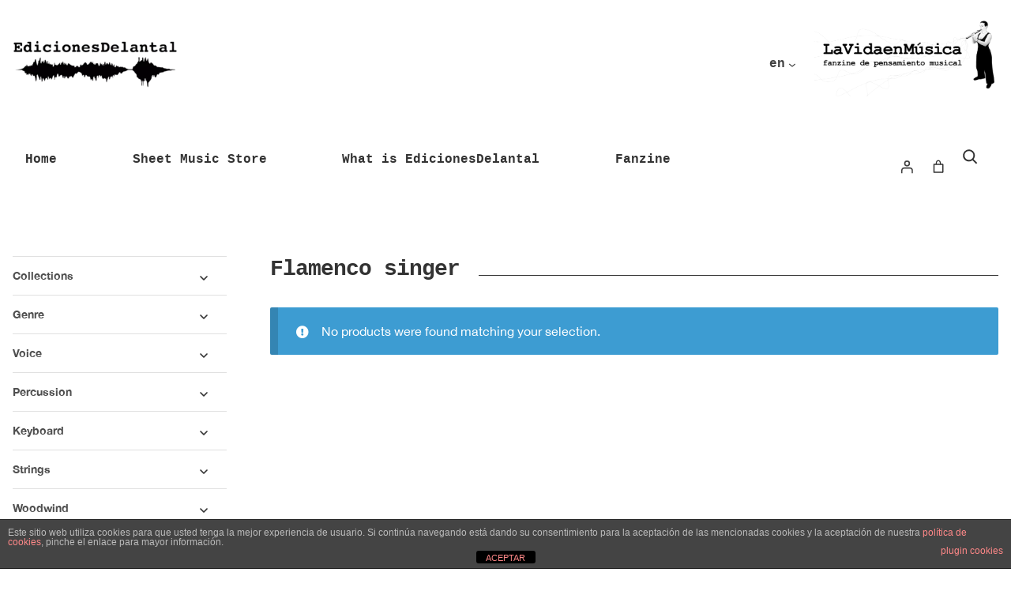

--- FILE ---
content_type: text/html; charset=UTF-8
request_url: https://edicionesdelantal.es/en/product-category/voice-en/flamenco-singer/
body_size: 41938
content:
<!doctype html>
<html lang="en-US" prefix="og: http://ogp.me/ns# fb: http://ogp.me/ns/fb#">
<head>
<meta charset="UTF-8">
<meta name="viewport" content="width=device-width, initial-scale=1">
<link rel="profile" href="https://gmpg.org/xfn/11">
<link rel="pingback" href="https://edicionesdelantal.es/xmlrpc.php">

<script>
window.koko_analytics = {"url":"https:\/\/edicionesdelantal.es\/koko-analytics-collect.php","site_url":"https:\/\/edicionesdelantal.es\/en\/","post_id":-1,"method":"cookie","use_cookie":true};
</script>
<meta name='robots' content='index, follow, max-image-preview:large, max-snippet:-1, max-video-preview:-1' />
	<style>img:is([sizes="auto" i], [sizes^="auto," i]) { contain-intrinsic-size: 3000px 1500px }</style>
	<link rel="alternate" hreflang="es" href="https://edicionesdelantal.es/product-category/voz/cantaor/" />
<link rel="alternate" hreflang="en" href="https://edicionesdelantal.es/en/product-category/voice-en/flamenco-singer/" />
<link rel="alternate" hreflang="x-default" href="https://edicionesdelantal.es/product-category/voz/cantaor/" />

	<!-- This site is optimized with the Yoast SEO plugin v23.7 - https://yoast.com/wordpress/plugins/seo/ -->
	<title>Flamenco singer archivos - EdicionesDelantal</title>
	<link rel="canonical" href="https://edicionesdelantal.es/en/product-category/voice-en/flamenco-singer/" />
	<script type="application/ld+json" class="yoast-schema-graph">{"@context":"https://schema.org","@graph":[{"@type":"CollectionPage","@id":"https://edicionesdelantal.es/en/product-category/voice-en/flamenco-singer/","url":"https://edicionesdelantal.es/en/product-category/voice-en/flamenco-singer/","name":"Flamenco singer archivos - EdicionesDelantal","isPartOf":{"@id":"https://edicionesdelantal.es/#website"},"breadcrumb":{"@id":"https://edicionesdelantal.es/en/product-category/voice-en/flamenco-singer/#breadcrumb"},"inLanguage":"en-US"},{"@type":"BreadcrumbList","@id":"https://edicionesdelantal.es/en/product-category/voice-en/flamenco-singer/#breadcrumb","itemListElement":[{"@type":"ListItem","position":1,"name":"Portada","item":"https://edicionesdelantal.es/en/"},{"@type":"ListItem","position":2,"name":"Voice","item":"https://edicionesdelantal.es/en/product-category/voice-en/"},{"@type":"ListItem","position":3,"name":"Flamenco singer"}]},{"@type":"WebSite","@id":"https://edicionesdelantal.es/#website","url":"https://edicionesdelantal.es/","name":"EdicionesDelantal","description":"Composer Sonia Megías&#039; publishing company","publisher":{"@id":"https://edicionesdelantal.es/#organization"},"potentialAction":[{"@type":"SearchAction","target":{"@type":"EntryPoint","urlTemplate":"https://edicionesdelantal.es/?s={search_term_string}"},"query-input":{"@type":"PropertyValueSpecification","valueRequired":true,"valueName":"search_term_string"}}],"inLanguage":"en-US"},{"@type":"Organization","@id":"https://edicionesdelantal.es/#organization","name":"EdicionesDelantal","url":"https://edicionesdelantal.es/","logo":{"@type":"ImageObject","inLanguage":"en-US","@id":"https://edicionesdelantal.es/#/schema/logo/image/","url":"https://edicionesdelantal.es/wp-content/uploads/2017/11/a-EdicionesDelantal_LOGOCUADRADO.jpg","contentUrl":"https://edicionesdelantal.es/wp-content/uploads/2017/11/a-EdicionesDelantal_LOGOCUADRADO.jpg","width":948,"height":948,"caption":"EdicionesDelantal"},"image":{"@id":"https://edicionesdelantal.es/#/schema/logo/image/"}}]}</script>
	<!-- / Yoast SEO plugin. -->


<link rel='dns-prefetch' href='//fonts.googleapis.com' />
<link rel="alternate" type="application/rss+xml" title="EdicionesDelantal &raquo; Feed" href="https://edicionesdelantal.es/en/feed/" />
<link rel="alternate" type="application/rss+xml" title="EdicionesDelantal &raquo; Comments Feed" href="https://edicionesdelantal.es/en/comments/feed/" />
<link rel="alternate" type="application/rss+xml" title="EdicionesDelantal &raquo; Flamenco singer Category Feed" href="https://edicionesdelantal.es/en/product-category/voice-en/flamenco-singer/feed/" />
<script>
window._wpemojiSettings = {"baseUrl":"https:\/\/s.w.org\/images\/core\/emoji\/16.0.1\/72x72\/","ext":".png","svgUrl":"https:\/\/s.w.org\/images\/core\/emoji\/16.0.1\/svg\/","svgExt":".svg","source":{"concatemoji":"https:\/\/edicionesdelantal.es\/wp-includes\/js\/wp-emoji-release.min.js?ver=6.8.3"}};
/*! This file is auto-generated */
!function(s,n){var o,i,e;function c(e){try{var t={supportTests:e,timestamp:(new Date).valueOf()};sessionStorage.setItem(o,JSON.stringify(t))}catch(e){}}function p(e,t,n){e.clearRect(0,0,e.canvas.width,e.canvas.height),e.fillText(t,0,0);var t=new Uint32Array(e.getImageData(0,0,e.canvas.width,e.canvas.height).data),a=(e.clearRect(0,0,e.canvas.width,e.canvas.height),e.fillText(n,0,0),new Uint32Array(e.getImageData(0,0,e.canvas.width,e.canvas.height).data));return t.every(function(e,t){return e===a[t]})}function u(e,t){e.clearRect(0,0,e.canvas.width,e.canvas.height),e.fillText(t,0,0);for(var n=e.getImageData(16,16,1,1),a=0;a<n.data.length;a++)if(0!==n.data[a])return!1;return!0}function f(e,t,n,a){switch(t){case"flag":return n(e,"\ud83c\udff3\ufe0f\u200d\u26a7\ufe0f","\ud83c\udff3\ufe0f\u200b\u26a7\ufe0f")?!1:!n(e,"\ud83c\udde8\ud83c\uddf6","\ud83c\udde8\u200b\ud83c\uddf6")&&!n(e,"\ud83c\udff4\udb40\udc67\udb40\udc62\udb40\udc65\udb40\udc6e\udb40\udc67\udb40\udc7f","\ud83c\udff4\u200b\udb40\udc67\u200b\udb40\udc62\u200b\udb40\udc65\u200b\udb40\udc6e\u200b\udb40\udc67\u200b\udb40\udc7f");case"emoji":return!a(e,"\ud83e\udedf")}return!1}function g(e,t,n,a){var r="undefined"!=typeof WorkerGlobalScope&&self instanceof WorkerGlobalScope?new OffscreenCanvas(300,150):s.createElement("canvas"),o=r.getContext("2d",{willReadFrequently:!0}),i=(o.textBaseline="top",o.font="600 32px Arial",{});return e.forEach(function(e){i[e]=t(o,e,n,a)}),i}function t(e){var t=s.createElement("script");t.src=e,t.defer=!0,s.head.appendChild(t)}"undefined"!=typeof Promise&&(o="wpEmojiSettingsSupports",i=["flag","emoji"],n.supports={everything:!0,everythingExceptFlag:!0},e=new Promise(function(e){s.addEventListener("DOMContentLoaded",e,{once:!0})}),new Promise(function(t){var n=function(){try{var e=JSON.parse(sessionStorage.getItem(o));if("object"==typeof e&&"number"==typeof e.timestamp&&(new Date).valueOf()<e.timestamp+604800&&"object"==typeof e.supportTests)return e.supportTests}catch(e){}return null}();if(!n){if("undefined"!=typeof Worker&&"undefined"!=typeof OffscreenCanvas&&"undefined"!=typeof URL&&URL.createObjectURL&&"undefined"!=typeof Blob)try{var e="postMessage("+g.toString()+"("+[JSON.stringify(i),f.toString(),p.toString(),u.toString()].join(",")+"));",a=new Blob([e],{type:"text/javascript"}),r=new Worker(URL.createObjectURL(a),{name:"wpTestEmojiSupports"});return void(r.onmessage=function(e){c(n=e.data),r.terminate(),t(n)})}catch(e){}c(n=g(i,f,p,u))}t(n)}).then(function(e){for(var t in e)n.supports[t]=e[t],n.supports.everything=n.supports.everything&&n.supports[t],"flag"!==t&&(n.supports.everythingExceptFlag=n.supports.everythingExceptFlag&&n.supports[t]);n.supports.everythingExceptFlag=n.supports.everythingExceptFlag&&!n.supports.flag,n.DOMReady=!1,n.readyCallback=function(){n.DOMReady=!0}}).then(function(){return e}).then(function(){var e;n.supports.everything||(n.readyCallback(),(e=n.source||{}).concatemoji?t(e.concatemoji):e.wpemoji&&e.twemoji&&(t(e.twemoji),t(e.wpemoji)))}))}((window,document),window._wpemojiSettings);
</script>

<style id='wp-emoji-styles-inline-css'>

	img.wp-smiley, img.emoji {
		display: inline !important;
		border: none !important;
		box-shadow: none !important;
		height: 1em !important;
		width: 1em !important;
		margin: 0 0.07em !important;
		vertical-align: -0.1em !important;
		background: none !important;
		padding: 0 !important;
	}
</style>
<link rel='stylesheet' id='wp-block-library-css' href='https://edicionesdelantal.es/wp-includes/css/dist/block-library/style.min.css?ver=6.8.3' media='all' />
<style id='wp-block-library-theme-inline-css'>
.wp-block-audio :where(figcaption){color:#555;font-size:13px;text-align:center}.is-dark-theme .wp-block-audio :where(figcaption){color:#ffffffa6}.wp-block-audio{margin:0 0 1em}.wp-block-code{border:1px solid #ccc;border-radius:4px;font-family:Menlo,Consolas,monaco,monospace;padding:.8em 1em}.wp-block-embed :where(figcaption){color:#555;font-size:13px;text-align:center}.is-dark-theme .wp-block-embed :where(figcaption){color:#ffffffa6}.wp-block-embed{margin:0 0 1em}.blocks-gallery-caption{color:#555;font-size:13px;text-align:center}.is-dark-theme .blocks-gallery-caption{color:#ffffffa6}:root :where(.wp-block-image figcaption){color:#555;font-size:13px;text-align:center}.is-dark-theme :root :where(.wp-block-image figcaption){color:#ffffffa6}.wp-block-image{margin:0 0 1em}.wp-block-pullquote{border-bottom:4px solid;border-top:4px solid;color:currentColor;margin-bottom:1.75em}.wp-block-pullquote cite,.wp-block-pullquote footer,.wp-block-pullquote__citation{color:currentColor;font-size:.8125em;font-style:normal;text-transform:uppercase}.wp-block-quote{border-left:.25em solid;margin:0 0 1.75em;padding-left:1em}.wp-block-quote cite,.wp-block-quote footer{color:currentColor;font-size:.8125em;font-style:normal;position:relative}.wp-block-quote:where(.has-text-align-right){border-left:none;border-right:.25em solid;padding-left:0;padding-right:1em}.wp-block-quote:where(.has-text-align-center){border:none;padding-left:0}.wp-block-quote.is-large,.wp-block-quote.is-style-large,.wp-block-quote:where(.is-style-plain){border:none}.wp-block-search .wp-block-search__label{font-weight:700}.wp-block-search__button{border:1px solid #ccc;padding:.375em .625em}:where(.wp-block-group.has-background){padding:1.25em 2.375em}.wp-block-separator.has-css-opacity{opacity:.4}.wp-block-separator{border:none;border-bottom:2px solid;margin-left:auto;margin-right:auto}.wp-block-separator.has-alpha-channel-opacity{opacity:1}.wp-block-separator:not(.is-style-wide):not(.is-style-dots){width:100px}.wp-block-separator.has-background:not(.is-style-dots){border-bottom:none;height:1px}.wp-block-separator.has-background:not(.is-style-wide):not(.is-style-dots){height:2px}.wp-block-table{margin:0 0 1em}.wp-block-table td,.wp-block-table th{word-break:normal}.wp-block-table :where(figcaption){color:#555;font-size:13px;text-align:center}.is-dark-theme .wp-block-table :where(figcaption){color:#ffffffa6}.wp-block-video :where(figcaption){color:#555;font-size:13px;text-align:center}.is-dark-theme .wp-block-video :where(figcaption){color:#ffffffa6}.wp-block-video{margin:0 0 1em}:root :where(.wp-block-template-part.has-background){margin-bottom:0;margin-top:0;padding:1.25em 2.375em}
</style>
<link rel='stylesheet' id='gutenberg-pdfjs-css' href='https://edicionesdelantal.es/wp-content/plugins/pdfjs-viewer-shortcode/inc/../blocks/dist/style.css?ver=2.2.3' media='all' />
<style id='global-styles-inline-css'>
:root{--wp--preset--aspect-ratio--square: 1;--wp--preset--aspect-ratio--4-3: 4/3;--wp--preset--aspect-ratio--3-4: 3/4;--wp--preset--aspect-ratio--3-2: 3/2;--wp--preset--aspect-ratio--2-3: 2/3;--wp--preset--aspect-ratio--16-9: 16/9;--wp--preset--aspect-ratio--9-16: 9/16;--wp--preset--color--black: #000000;--wp--preset--color--cyan-bluish-gray: #abb8c3;--wp--preset--color--white: #ffffff;--wp--preset--color--pale-pink: #f78da7;--wp--preset--color--vivid-red: #cf2e2e;--wp--preset--color--luminous-vivid-orange: #ff6900;--wp--preset--color--luminous-vivid-amber: #fcb900;--wp--preset--color--light-green-cyan: #7bdcb5;--wp--preset--color--vivid-green-cyan: #00d084;--wp--preset--color--pale-cyan-blue: #8ed1fc;--wp--preset--color--vivid-cyan-blue: #0693e3;--wp--preset--color--vivid-purple: #9b51e0;--wp--preset--color--custom-ed-yellow-200: rgba(254, 191, 0, 1);--wp--preset--color--custom-ed-yellow-400: rgba(239, 167, 47, 1);--wp--preset--color--custom-ed-yellow-600: rgba(212, 125, 0, 1);--wp--preset--color--custom-ed-yellow-800: rgba(205, 99, 2, 1);--wp--preset--color--custom-ed-yellow-main-30: rgba(212, 125, 0, 0.3);--wp--preset--color--custom-ed-yellow-main-60: gba(212, 125, 0, 0.6);--wp--preset--color--custom-ed-brown-200: rgba(212, 164, 129, 1);--wp--preset--color--custom-ed-brown-400: rgba(183, 131, 88, 1);--wp--preset--color--custom-ed-brown-600: rgba(142, 90, 46, 1);--wp--preset--color--custom-ed-brown-800: rgba(104, 44, 0, 1);--wp--preset--color--custom-ed-brown-main-30: rgba(104, 44, 0, 0.3);--wp--preset--color--custom-ed-brown-main-60: rgba(104, 44, 0, 0.6);--wp--preset--color--custom-ed-red-200: rgba(255, 128, 128, 1);--wp--preset--color--custom-ed-red-400: rgba(255, 0, 63, 1);--wp--preset--color--custom-ed-red-600: rgba(221, 31, 38, 1);--wp--preset--color--custom-ed-red-800: rgba(161, 8, 9, 1);--wp--preset--color--custom-ed-red-main-30: rgba(161, 8, 9, 0.3);--wp--preset--color--custom-ed-red-main-60: rgba(161, 8, 9, 0.6);--wp--preset--color--custom-ed-pink-200: rgba(255, 152, 177, 1);--wp--preset--color--custom-ed-pink-400: rgba(250, 32, 126, 1);--wp--preset--color--custom-ed-pink-600: rgba(222, 44, 121, 1);--wp--preset--color--custom-ed-pink-800: rgba(152, 34, 73, 1);--wp--preset--color--custom-ed-pink-main-30: rgba(152, 34, 73, 0.3);--wp--preset--color--custom-ed-pink-main-60: rgba(152, 34, 73, 0.6);--wp--preset--color--custom-ed-purple-200: rgba(179, 71, 188, 1);--wp--preset--color--custom-ed-purple-400: rgba(151, 38, 142, 1);--wp--preset--color--custom-ed-purple-600: rgba(131, 10, 168, 1);--wp--preset--color--custom-ed-purple-800: rgba(106, 45, 111, 1);--wp--preset--color--custom-ed-purple-main-30: rgba(131, 10, 168, 0.3);--wp--preset--color--custom-ed-purple-main-60: rgba(131, 10, 168, 0.6);--wp--preset--color--custom-ed-blue-200: rgba(48, 140, 207, 1);--wp--preset--color--custom-ed-blue-400: rgba(36, 107, 163, 1);--wp--preset--color--custom-ed-blue-600: rgba(26, 79, 127, 1);--wp--preset--color--custom-ed-blue-800: rgba(5, 1, 119, 1);--wp--preset--color--custom-ed-blue-main-30: rgba(5, 1, 119, 0.3);--wp--preset--color--custom-ed-blue-main-60: rgba(5, 1, 119, 0.6);--wp--preset--color--custom-ed-turquoise-200: rgba(5, 161, 180, 1);--wp--preset--color--custom-ed-turquoise-400: rgba(0, 129, 144, 1);--wp--preset--color--custom-ed-turquoise-600: rgba(0, 109, 121, 1);--wp--preset--color--custom-ed-turquoise-800: rgba(0, 82, 91, 1);--wp--preset--color--custom-ed-turquoise-main-30: rgba(0, 129, 144, 0.3);--wp--preset--color--custom-ed-turquoise-main-60: rgba(0, 129, 144, 0.6);--wp--preset--color--custom-ed-green-200: rgba(121, 203, 38, 1);--wp--preset--color--custom-ed-green-400: rgba(14, 167, 28, 1);--wp--preset--color--custom-ed-green-600: rgba(43, 136, 30, 1);--wp--preset--color--custom-ed-green-800: rgba(0, 90, 0, 1);--wp--preset--color--custom-ed-green-main-30: rgba(43, 136, 30, 0.3);--wp--preset--color--custom-ed-green-main-60: rgba(43, 136, 30, 0.6);--wp--preset--color--custom-ed-gray-100: rgba(242, 242, 242, 1);--wp--preset--color--custom-ed-gray-200: rgba(224, 224, 224, 1);--wp--preset--color--custom-ed-gray-300: rgba(189, 189, 189, 1);--wp--preset--color--custom-ed-gray-400: rgba(130, 130, 130, 1);--wp--preset--color--custom-ed-gray-500: rgba(79, 79, 79, 1);--wp--preset--color--custom-ed-gray-600: rgba(51, 51, 51, 1);--wp--preset--color--custom-ed-white: rgba(255, 255, 255, 1);--wp--preset--color--custom-ed-black: rgba(0, 0, 0, 1);--wp--preset--gradient--vivid-cyan-blue-to-vivid-purple: linear-gradient(135deg,rgba(6,147,227,1) 0%,rgb(155,81,224) 100%);--wp--preset--gradient--light-green-cyan-to-vivid-green-cyan: linear-gradient(135deg,rgb(122,220,180) 0%,rgb(0,208,130) 100%);--wp--preset--gradient--luminous-vivid-amber-to-luminous-vivid-orange: linear-gradient(135deg,rgba(252,185,0,1) 0%,rgba(255,105,0,1) 100%);--wp--preset--gradient--luminous-vivid-orange-to-vivid-red: linear-gradient(135deg,rgba(255,105,0,1) 0%,rgb(207,46,46) 100%);--wp--preset--gradient--very-light-gray-to-cyan-bluish-gray: linear-gradient(135deg,rgb(238,238,238) 0%,rgb(169,184,195) 100%);--wp--preset--gradient--cool-to-warm-spectrum: linear-gradient(135deg,rgb(74,234,220) 0%,rgb(151,120,209) 20%,rgb(207,42,186) 40%,rgb(238,44,130) 60%,rgb(251,105,98) 80%,rgb(254,248,76) 100%);--wp--preset--gradient--blush-light-purple: linear-gradient(135deg,rgb(255,206,236) 0%,rgb(152,150,240) 100%);--wp--preset--gradient--blush-bordeaux: linear-gradient(135deg,rgb(254,205,165) 0%,rgb(254,45,45) 50%,rgb(107,0,62) 100%);--wp--preset--gradient--luminous-dusk: linear-gradient(135deg,rgb(255,203,112) 0%,rgb(199,81,192) 50%,rgb(65,88,208) 100%);--wp--preset--gradient--pale-ocean: linear-gradient(135deg,rgb(255,245,203) 0%,rgb(182,227,212) 50%,rgb(51,167,181) 100%);--wp--preset--gradient--electric-grass: linear-gradient(135deg,rgb(202,248,128) 0%,rgb(113,206,126) 100%);--wp--preset--gradient--midnight: linear-gradient(135deg,rgb(2,3,129) 0%,rgb(40,116,252) 100%);--wp--preset--font-size--small: 0.875rem;--wp--preset--font-size--medium: 1rem;--wp--preset--font-size--large: 2rem;--wp--preset--font-size--x-large: 2.5rem;--wp--preset--font-size--medium-20: 1.25rem;--wp--preset--font-size--medium-28: 1.75rem;--wp--preset--font-family--helveticaneue: Helvetica Neue,Helvetica,Arial,sans-serif;--wp--preset--font-family--courier-new: Courier New,Courier,Lucida Sans Typewriter,Lucida Typewriter,monospace;;--wp--preset--spacing--20: 0.5rem;--wp--preset--spacing--30: 1rem;--wp--preset--spacing--40: 1.5rem;--wp--preset--spacing--50: 2rem;--wp--preset--spacing--60: 2.5rem;--wp--preset--spacing--70: 3rem;--wp--preset--spacing--80: 3.5rem;--wp--preset--shadow--natural: 6px 6px 9px rgba(0, 0, 0, 0.2);--wp--preset--shadow--deep: 12px 12px 50px rgba(0, 0, 0, 0.4);--wp--preset--shadow--sharp: 6px 6px 0px rgba(0, 0, 0, 0.2);--wp--preset--shadow--outlined: 6px 6px 0px -3px rgba(255, 255, 255, 1), 6px 6px rgba(0, 0, 0, 1);--wp--preset--shadow--crisp: 6px 6px 0px rgba(0, 0, 0, 1);}:root { --wp--style--global--content-size: 1400px;--wp--style--global--wide-size: 1536px; }:where(body) { margin: 0; }.wp-site-blocks { padding-top: var(--wp--style--root--padding-top); padding-bottom: var(--wp--style--root--padding-bottom); }.has-global-padding { padding-right: var(--wp--style--root--padding-right); padding-left: var(--wp--style--root--padding-left); }.has-global-padding > .alignfull { margin-right: calc(var(--wp--style--root--padding-right) * -1); margin-left: calc(var(--wp--style--root--padding-left) * -1); }.has-global-padding :where(:not(.alignfull.is-layout-flow) > .has-global-padding:not(.wp-block-block, .alignfull)) { padding-right: 0; padding-left: 0; }.has-global-padding :where(:not(.alignfull.is-layout-flow) > .has-global-padding:not(.wp-block-block, .alignfull)) > .alignfull { margin-left: 0; margin-right: 0; }.wp-site-blocks > .alignleft { float: left; margin-right: 2em; }.wp-site-blocks > .alignright { float: right; margin-left: 2em; }.wp-site-blocks > .aligncenter { justify-content: center; margin-left: auto; margin-right: auto; }:where(.wp-site-blocks) > * { margin-block-start: 2rem; margin-block-end: 0; }:where(.wp-site-blocks) > :first-child { margin-block-start: 0; }:where(.wp-site-blocks) > :last-child { margin-block-end: 0; }:root { --wp--style--block-gap: 2rem; }:root :where(.is-layout-flow) > :first-child{margin-block-start: 0;}:root :where(.is-layout-flow) > :last-child{margin-block-end: 0;}:root :where(.is-layout-flow) > *{margin-block-start: 2rem;margin-block-end: 0;}:root :where(.is-layout-constrained) > :first-child{margin-block-start: 0;}:root :where(.is-layout-constrained) > :last-child{margin-block-end: 0;}:root :where(.is-layout-constrained) > *{margin-block-start: 2rem;margin-block-end: 0;}:root :where(.is-layout-flex){gap: 2rem;}:root :where(.is-layout-grid){gap: 2rem;}.is-layout-flow > .alignleft{float: left;margin-inline-start: 0;margin-inline-end: 2em;}.is-layout-flow > .alignright{float: right;margin-inline-start: 2em;margin-inline-end: 0;}.is-layout-flow > .aligncenter{margin-left: auto !important;margin-right: auto !important;}.is-layout-constrained > .alignleft{float: left;margin-inline-start: 0;margin-inline-end: 2em;}.is-layout-constrained > .alignright{float: right;margin-inline-start: 2em;margin-inline-end: 0;}.is-layout-constrained > .aligncenter{margin-left: auto !important;margin-right: auto !important;}.is-layout-constrained > :where(:not(.alignleft):not(.alignright):not(.alignfull)){max-width: var(--wp--style--global--content-size);margin-left: auto !important;margin-right: auto !important;}.is-layout-constrained > .alignwide{max-width: var(--wp--style--global--wide-size);}body .is-layout-flex{display: flex;}.is-layout-flex{flex-wrap: wrap;align-items: center;}.is-layout-flex > :is(*, div){margin: 0;}body .is-layout-grid{display: grid;}.is-layout-grid > :is(*, div){margin: 0;}body{background-color: var(--wp--preset--color--custom-ed-white);color: var(--wp--preset--color--custom-ed-gray-400);font-family: var(--wp--preset--font-family--helveticaneue);font-size: var(--wp--preset--font-size--medium);font-weight: 400;line-height: 1.75;--wp--style--root--padding-top: 0px;--wp--style--root--padding-right: 16px;--wp--style--root--padding-bottom: 0px;--wp--style--root--padding-left: 16px;}a:where(:not(.wp-element-button)){color: var(--wp--preset--color--custom-ed-blue-800);text-decoration: underline;}:root :where(a:where(:not(.wp-element-button)):hover){color: var(--wp--preset--color--custom-ed-gray-400);}h1, h2, h3, h4, h5, h6{font-weight: 300;line-height: 1.08;}h1{font-family: var(--wp--preset--font-family--courier-new);font-size: var(--wp--preset--font-size--x-large);font-weight: 700;}h2{font-family: var(--wp--preset--font-family--courier-new);font-size: var(--wp--preset--font-size--large);font-weight: 700;}h3{font-family: var(--wp--preset--font-family--courier-new);font-size: var(--wp--preset--font-size--medium-28);font-weight: 700;}:root :where(.wp-element-button, .wp-block-button__link){background-color: var(--wp--preset--color--custom-ed-blue-800);border-radius: 0;border-color: var(--wp--preset--color--custom-ed-blue-800);border-width: 0px;border-style: solid;color: var(--wp--preset--color--custom-ed-white);font-family: var(--wp--preset--font-family--courier-new);font-size: var(--wp--preset--font-size--medium);font-style: normal;font-weight: 400;letter-spacing: 0;line-height: 1.8755;padding-top: 0.5rem;padding-right: 1rem;padding-bottom: 0.5rem;padding-left: 1rem;text-decoration: none;}.has-black-color{color: var(--wp--preset--color--black) !important;}.has-cyan-bluish-gray-color{color: var(--wp--preset--color--cyan-bluish-gray) !important;}.has-white-color{color: var(--wp--preset--color--white) !important;}.has-pale-pink-color{color: var(--wp--preset--color--pale-pink) !important;}.has-vivid-red-color{color: var(--wp--preset--color--vivid-red) !important;}.has-luminous-vivid-orange-color{color: var(--wp--preset--color--luminous-vivid-orange) !important;}.has-luminous-vivid-amber-color{color: var(--wp--preset--color--luminous-vivid-amber) !important;}.has-light-green-cyan-color{color: var(--wp--preset--color--light-green-cyan) !important;}.has-vivid-green-cyan-color{color: var(--wp--preset--color--vivid-green-cyan) !important;}.has-pale-cyan-blue-color{color: var(--wp--preset--color--pale-cyan-blue) !important;}.has-vivid-cyan-blue-color{color: var(--wp--preset--color--vivid-cyan-blue) !important;}.has-vivid-purple-color{color: var(--wp--preset--color--vivid-purple) !important;}.has-custom-ed-yellow-200-color{color: var(--wp--preset--color--custom-ed-yellow-200) !important;}.has-custom-ed-yellow-400-color{color: var(--wp--preset--color--custom-ed-yellow-400) !important;}.has-custom-ed-yellow-600-color{color: var(--wp--preset--color--custom-ed-yellow-600) !important;}.has-custom-ed-yellow-800-color{color: var(--wp--preset--color--custom-ed-yellow-800) !important;}.has-custom-ed-yellow-main-30-color{color: var(--wp--preset--color--custom-ed-yellow-main-30) !important;}.has-custom-ed-yellow-main-60-color{color: var(--wp--preset--color--custom-ed-yellow-main-60) !important;}.has-custom-ed-brown-200-color{color: var(--wp--preset--color--custom-ed-brown-200) !important;}.has-custom-ed-brown-400-color{color: var(--wp--preset--color--custom-ed-brown-400) !important;}.has-custom-ed-brown-600-color{color: var(--wp--preset--color--custom-ed-brown-600) !important;}.has-custom-ed-brown-800-color{color: var(--wp--preset--color--custom-ed-brown-800) !important;}.has-custom-ed-brown-main-30-color{color: var(--wp--preset--color--custom-ed-brown-main-30) !important;}.has-custom-ed-brown-main-60-color{color: var(--wp--preset--color--custom-ed-brown-main-60) !important;}.has-custom-ed-red-200-color{color: var(--wp--preset--color--custom-ed-red-200) !important;}.has-custom-ed-red-400-color{color: var(--wp--preset--color--custom-ed-red-400) !important;}.has-custom-ed-red-600-color{color: var(--wp--preset--color--custom-ed-red-600) !important;}.has-custom-ed-red-800-color{color: var(--wp--preset--color--custom-ed-red-800) !important;}.has-custom-ed-red-main-30-color{color: var(--wp--preset--color--custom-ed-red-main-30) !important;}.has-custom-ed-red-main-60-color{color: var(--wp--preset--color--custom-ed-red-main-60) !important;}.has-custom-ed-pink-200-color{color: var(--wp--preset--color--custom-ed-pink-200) !important;}.has-custom-ed-pink-400-color{color: var(--wp--preset--color--custom-ed-pink-400) !important;}.has-custom-ed-pink-600-color{color: var(--wp--preset--color--custom-ed-pink-600) !important;}.has-custom-ed-pink-800-color{color: var(--wp--preset--color--custom-ed-pink-800) !important;}.has-custom-ed-pink-main-30-color{color: var(--wp--preset--color--custom-ed-pink-main-30) !important;}.has-custom-ed-pink-main-60-color{color: var(--wp--preset--color--custom-ed-pink-main-60) !important;}.has-custom-ed-purple-200-color{color: var(--wp--preset--color--custom-ed-purple-200) !important;}.has-custom-ed-purple-400-color{color: var(--wp--preset--color--custom-ed-purple-400) !important;}.has-custom-ed-purple-600-color{color: var(--wp--preset--color--custom-ed-purple-600) !important;}.has-custom-ed-purple-800-color{color: var(--wp--preset--color--custom-ed-purple-800) !important;}.has-custom-ed-purple-main-30-color{color: var(--wp--preset--color--custom-ed-purple-main-30) !important;}.has-custom-ed-purple-main-60-color{color: var(--wp--preset--color--custom-ed-purple-main-60) !important;}.has-custom-ed-blue-200-color{color: var(--wp--preset--color--custom-ed-blue-200) !important;}.has-custom-ed-blue-400-color{color: var(--wp--preset--color--custom-ed-blue-400) !important;}.has-custom-ed-blue-600-color{color: var(--wp--preset--color--custom-ed-blue-600) !important;}.has-custom-ed-blue-800-color{color: var(--wp--preset--color--custom-ed-blue-800) !important;}.has-custom-ed-blue-main-30-color{color: var(--wp--preset--color--custom-ed-blue-main-30) !important;}.has-custom-ed-blue-main-60-color{color: var(--wp--preset--color--custom-ed-blue-main-60) !important;}.has-custom-ed-turquoise-200-color{color: var(--wp--preset--color--custom-ed-turquoise-200) !important;}.has-custom-ed-turquoise-400-color{color: var(--wp--preset--color--custom-ed-turquoise-400) !important;}.has-custom-ed-turquoise-600-color{color: var(--wp--preset--color--custom-ed-turquoise-600) !important;}.has-custom-ed-turquoise-800-color{color: var(--wp--preset--color--custom-ed-turquoise-800) !important;}.has-custom-ed-turquoise-main-30-color{color: var(--wp--preset--color--custom-ed-turquoise-main-30) !important;}.has-custom-ed-turquoise-main-60-color{color: var(--wp--preset--color--custom-ed-turquoise-main-60) !important;}.has-custom-ed-green-200-color{color: var(--wp--preset--color--custom-ed-green-200) !important;}.has-custom-ed-green-400-color{color: var(--wp--preset--color--custom-ed-green-400) !important;}.has-custom-ed-green-600-color{color: var(--wp--preset--color--custom-ed-green-600) !important;}.has-custom-ed-green-800-color{color: var(--wp--preset--color--custom-ed-green-800) !important;}.has-custom-ed-green-main-30-color{color: var(--wp--preset--color--custom-ed-green-main-30) !important;}.has-custom-ed-green-main-60-color{color: var(--wp--preset--color--custom-ed-green-main-60) !important;}.has-custom-ed-gray-100-color{color: var(--wp--preset--color--custom-ed-gray-100) !important;}.has-custom-ed-gray-200-color{color: var(--wp--preset--color--custom-ed-gray-200) !important;}.has-custom-ed-gray-300-color{color: var(--wp--preset--color--custom-ed-gray-300) !important;}.has-custom-ed-gray-400-color{color: var(--wp--preset--color--custom-ed-gray-400) !important;}.has-custom-ed-gray-500-color{color: var(--wp--preset--color--custom-ed-gray-500) !important;}.has-custom-ed-gray-600-color{color: var(--wp--preset--color--custom-ed-gray-600) !important;}.has-custom-ed-white-color{color: var(--wp--preset--color--custom-ed-white) !important;}.has-custom-ed-black-color{color: var(--wp--preset--color--custom-ed-black) !important;}.has-black-background-color{background-color: var(--wp--preset--color--black) !important;}.has-cyan-bluish-gray-background-color{background-color: var(--wp--preset--color--cyan-bluish-gray) !important;}.has-white-background-color{background-color: var(--wp--preset--color--white) !important;}.has-pale-pink-background-color{background-color: var(--wp--preset--color--pale-pink) !important;}.has-vivid-red-background-color{background-color: var(--wp--preset--color--vivid-red) !important;}.has-luminous-vivid-orange-background-color{background-color: var(--wp--preset--color--luminous-vivid-orange) !important;}.has-luminous-vivid-amber-background-color{background-color: var(--wp--preset--color--luminous-vivid-amber) !important;}.has-light-green-cyan-background-color{background-color: var(--wp--preset--color--light-green-cyan) !important;}.has-vivid-green-cyan-background-color{background-color: var(--wp--preset--color--vivid-green-cyan) !important;}.has-pale-cyan-blue-background-color{background-color: var(--wp--preset--color--pale-cyan-blue) !important;}.has-vivid-cyan-blue-background-color{background-color: var(--wp--preset--color--vivid-cyan-blue) !important;}.has-vivid-purple-background-color{background-color: var(--wp--preset--color--vivid-purple) !important;}.has-custom-ed-yellow-200-background-color{background-color: var(--wp--preset--color--custom-ed-yellow-200) !important;}.has-custom-ed-yellow-400-background-color{background-color: var(--wp--preset--color--custom-ed-yellow-400) !important;}.has-custom-ed-yellow-600-background-color{background-color: var(--wp--preset--color--custom-ed-yellow-600) !important;}.has-custom-ed-yellow-800-background-color{background-color: var(--wp--preset--color--custom-ed-yellow-800) !important;}.has-custom-ed-yellow-main-30-background-color{background-color: var(--wp--preset--color--custom-ed-yellow-main-30) !important;}.has-custom-ed-yellow-main-60-background-color{background-color: var(--wp--preset--color--custom-ed-yellow-main-60) !important;}.has-custom-ed-brown-200-background-color{background-color: var(--wp--preset--color--custom-ed-brown-200) !important;}.has-custom-ed-brown-400-background-color{background-color: var(--wp--preset--color--custom-ed-brown-400) !important;}.has-custom-ed-brown-600-background-color{background-color: var(--wp--preset--color--custom-ed-brown-600) !important;}.has-custom-ed-brown-800-background-color{background-color: var(--wp--preset--color--custom-ed-brown-800) !important;}.has-custom-ed-brown-main-30-background-color{background-color: var(--wp--preset--color--custom-ed-brown-main-30) !important;}.has-custom-ed-brown-main-60-background-color{background-color: var(--wp--preset--color--custom-ed-brown-main-60) !important;}.has-custom-ed-red-200-background-color{background-color: var(--wp--preset--color--custom-ed-red-200) !important;}.has-custom-ed-red-400-background-color{background-color: var(--wp--preset--color--custom-ed-red-400) !important;}.has-custom-ed-red-600-background-color{background-color: var(--wp--preset--color--custom-ed-red-600) !important;}.has-custom-ed-red-800-background-color{background-color: var(--wp--preset--color--custom-ed-red-800) !important;}.has-custom-ed-red-main-30-background-color{background-color: var(--wp--preset--color--custom-ed-red-main-30) !important;}.has-custom-ed-red-main-60-background-color{background-color: var(--wp--preset--color--custom-ed-red-main-60) !important;}.has-custom-ed-pink-200-background-color{background-color: var(--wp--preset--color--custom-ed-pink-200) !important;}.has-custom-ed-pink-400-background-color{background-color: var(--wp--preset--color--custom-ed-pink-400) !important;}.has-custom-ed-pink-600-background-color{background-color: var(--wp--preset--color--custom-ed-pink-600) !important;}.has-custom-ed-pink-800-background-color{background-color: var(--wp--preset--color--custom-ed-pink-800) !important;}.has-custom-ed-pink-main-30-background-color{background-color: var(--wp--preset--color--custom-ed-pink-main-30) !important;}.has-custom-ed-pink-main-60-background-color{background-color: var(--wp--preset--color--custom-ed-pink-main-60) !important;}.has-custom-ed-purple-200-background-color{background-color: var(--wp--preset--color--custom-ed-purple-200) !important;}.has-custom-ed-purple-400-background-color{background-color: var(--wp--preset--color--custom-ed-purple-400) !important;}.has-custom-ed-purple-600-background-color{background-color: var(--wp--preset--color--custom-ed-purple-600) !important;}.has-custom-ed-purple-800-background-color{background-color: var(--wp--preset--color--custom-ed-purple-800) !important;}.has-custom-ed-purple-main-30-background-color{background-color: var(--wp--preset--color--custom-ed-purple-main-30) !important;}.has-custom-ed-purple-main-60-background-color{background-color: var(--wp--preset--color--custom-ed-purple-main-60) !important;}.has-custom-ed-blue-200-background-color{background-color: var(--wp--preset--color--custom-ed-blue-200) !important;}.has-custom-ed-blue-400-background-color{background-color: var(--wp--preset--color--custom-ed-blue-400) !important;}.has-custom-ed-blue-600-background-color{background-color: var(--wp--preset--color--custom-ed-blue-600) !important;}.has-custom-ed-blue-800-background-color{background-color: var(--wp--preset--color--custom-ed-blue-800) !important;}.has-custom-ed-blue-main-30-background-color{background-color: var(--wp--preset--color--custom-ed-blue-main-30) !important;}.has-custom-ed-blue-main-60-background-color{background-color: var(--wp--preset--color--custom-ed-blue-main-60) !important;}.has-custom-ed-turquoise-200-background-color{background-color: var(--wp--preset--color--custom-ed-turquoise-200) !important;}.has-custom-ed-turquoise-400-background-color{background-color: var(--wp--preset--color--custom-ed-turquoise-400) !important;}.has-custom-ed-turquoise-600-background-color{background-color: var(--wp--preset--color--custom-ed-turquoise-600) !important;}.has-custom-ed-turquoise-800-background-color{background-color: var(--wp--preset--color--custom-ed-turquoise-800) !important;}.has-custom-ed-turquoise-main-30-background-color{background-color: var(--wp--preset--color--custom-ed-turquoise-main-30) !important;}.has-custom-ed-turquoise-main-60-background-color{background-color: var(--wp--preset--color--custom-ed-turquoise-main-60) !important;}.has-custom-ed-green-200-background-color{background-color: var(--wp--preset--color--custom-ed-green-200) !important;}.has-custom-ed-green-400-background-color{background-color: var(--wp--preset--color--custom-ed-green-400) !important;}.has-custom-ed-green-600-background-color{background-color: var(--wp--preset--color--custom-ed-green-600) !important;}.has-custom-ed-green-800-background-color{background-color: var(--wp--preset--color--custom-ed-green-800) !important;}.has-custom-ed-green-main-30-background-color{background-color: var(--wp--preset--color--custom-ed-green-main-30) !important;}.has-custom-ed-green-main-60-background-color{background-color: var(--wp--preset--color--custom-ed-green-main-60) !important;}.has-custom-ed-gray-100-background-color{background-color: var(--wp--preset--color--custom-ed-gray-100) !important;}.has-custom-ed-gray-200-background-color{background-color: var(--wp--preset--color--custom-ed-gray-200) !important;}.has-custom-ed-gray-300-background-color{background-color: var(--wp--preset--color--custom-ed-gray-300) !important;}.has-custom-ed-gray-400-background-color{background-color: var(--wp--preset--color--custom-ed-gray-400) !important;}.has-custom-ed-gray-500-background-color{background-color: var(--wp--preset--color--custom-ed-gray-500) !important;}.has-custom-ed-gray-600-background-color{background-color: var(--wp--preset--color--custom-ed-gray-600) !important;}.has-custom-ed-white-background-color{background-color: var(--wp--preset--color--custom-ed-white) !important;}.has-custom-ed-black-background-color{background-color: var(--wp--preset--color--custom-ed-black) !important;}.has-black-border-color{border-color: var(--wp--preset--color--black) !important;}.has-cyan-bluish-gray-border-color{border-color: var(--wp--preset--color--cyan-bluish-gray) !important;}.has-white-border-color{border-color: var(--wp--preset--color--white) !important;}.has-pale-pink-border-color{border-color: var(--wp--preset--color--pale-pink) !important;}.has-vivid-red-border-color{border-color: var(--wp--preset--color--vivid-red) !important;}.has-luminous-vivid-orange-border-color{border-color: var(--wp--preset--color--luminous-vivid-orange) !important;}.has-luminous-vivid-amber-border-color{border-color: var(--wp--preset--color--luminous-vivid-amber) !important;}.has-light-green-cyan-border-color{border-color: var(--wp--preset--color--light-green-cyan) !important;}.has-vivid-green-cyan-border-color{border-color: var(--wp--preset--color--vivid-green-cyan) !important;}.has-pale-cyan-blue-border-color{border-color: var(--wp--preset--color--pale-cyan-blue) !important;}.has-vivid-cyan-blue-border-color{border-color: var(--wp--preset--color--vivid-cyan-blue) !important;}.has-vivid-purple-border-color{border-color: var(--wp--preset--color--vivid-purple) !important;}.has-custom-ed-yellow-200-border-color{border-color: var(--wp--preset--color--custom-ed-yellow-200) !important;}.has-custom-ed-yellow-400-border-color{border-color: var(--wp--preset--color--custom-ed-yellow-400) !important;}.has-custom-ed-yellow-600-border-color{border-color: var(--wp--preset--color--custom-ed-yellow-600) !important;}.has-custom-ed-yellow-800-border-color{border-color: var(--wp--preset--color--custom-ed-yellow-800) !important;}.has-custom-ed-yellow-main-30-border-color{border-color: var(--wp--preset--color--custom-ed-yellow-main-30) !important;}.has-custom-ed-yellow-main-60-border-color{border-color: var(--wp--preset--color--custom-ed-yellow-main-60) !important;}.has-custom-ed-brown-200-border-color{border-color: var(--wp--preset--color--custom-ed-brown-200) !important;}.has-custom-ed-brown-400-border-color{border-color: var(--wp--preset--color--custom-ed-brown-400) !important;}.has-custom-ed-brown-600-border-color{border-color: var(--wp--preset--color--custom-ed-brown-600) !important;}.has-custom-ed-brown-800-border-color{border-color: var(--wp--preset--color--custom-ed-brown-800) !important;}.has-custom-ed-brown-main-30-border-color{border-color: var(--wp--preset--color--custom-ed-brown-main-30) !important;}.has-custom-ed-brown-main-60-border-color{border-color: var(--wp--preset--color--custom-ed-brown-main-60) !important;}.has-custom-ed-red-200-border-color{border-color: var(--wp--preset--color--custom-ed-red-200) !important;}.has-custom-ed-red-400-border-color{border-color: var(--wp--preset--color--custom-ed-red-400) !important;}.has-custom-ed-red-600-border-color{border-color: var(--wp--preset--color--custom-ed-red-600) !important;}.has-custom-ed-red-800-border-color{border-color: var(--wp--preset--color--custom-ed-red-800) !important;}.has-custom-ed-red-main-30-border-color{border-color: var(--wp--preset--color--custom-ed-red-main-30) !important;}.has-custom-ed-red-main-60-border-color{border-color: var(--wp--preset--color--custom-ed-red-main-60) !important;}.has-custom-ed-pink-200-border-color{border-color: var(--wp--preset--color--custom-ed-pink-200) !important;}.has-custom-ed-pink-400-border-color{border-color: var(--wp--preset--color--custom-ed-pink-400) !important;}.has-custom-ed-pink-600-border-color{border-color: var(--wp--preset--color--custom-ed-pink-600) !important;}.has-custom-ed-pink-800-border-color{border-color: var(--wp--preset--color--custom-ed-pink-800) !important;}.has-custom-ed-pink-main-30-border-color{border-color: var(--wp--preset--color--custom-ed-pink-main-30) !important;}.has-custom-ed-pink-main-60-border-color{border-color: var(--wp--preset--color--custom-ed-pink-main-60) !important;}.has-custom-ed-purple-200-border-color{border-color: var(--wp--preset--color--custom-ed-purple-200) !important;}.has-custom-ed-purple-400-border-color{border-color: var(--wp--preset--color--custom-ed-purple-400) !important;}.has-custom-ed-purple-600-border-color{border-color: var(--wp--preset--color--custom-ed-purple-600) !important;}.has-custom-ed-purple-800-border-color{border-color: var(--wp--preset--color--custom-ed-purple-800) !important;}.has-custom-ed-purple-main-30-border-color{border-color: var(--wp--preset--color--custom-ed-purple-main-30) !important;}.has-custom-ed-purple-main-60-border-color{border-color: var(--wp--preset--color--custom-ed-purple-main-60) !important;}.has-custom-ed-blue-200-border-color{border-color: var(--wp--preset--color--custom-ed-blue-200) !important;}.has-custom-ed-blue-400-border-color{border-color: var(--wp--preset--color--custom-ed-blue-400) !important;}.has-custom-ed-blue-600-border-color{border-color: var(--wp--preset--color--custom-ed-blue-600) !important;}.has-custom-ed-blue-800-border-color{border-color: var(--wp--preset--color--custom-ed-blue-800) !important;}.has-custom-ed-blue-main-30-border-color{border-color: var(--wp--preset--color--custom-ed-blue-main-30) !important;}.has-custom-ed-blue-main-60-border-color{border-color: var(--wp--preset--color--custom-ed-blue-main-60) !important;}.has-custom-ed-turquoise-200-border-color{border-color: var(--wp--preset--color--custom-ed-turquoise-200) !important;}.has-custom-ed-turquoise-400-border-color{border-color: var(--wp--preset--color--custom-ed-turquoise-400) !important;}.has-custom-ed-turquoise-600-border-color{border-color: var(--wp--preset--color--custom-ed-turquoise-600) !important;}.has-custom-ed-turquoise-800-border-color{border-color: var(--wp--preset--color--custom-ed-turquoise-800) !important;}.has-custom-ed-turquoise-main-30-border-color{border-color: var(--wp--preset--color--custom-ed-turquoise-main-30) !important;}.has-custom-ed-turquoise-main-60-border-color{border-color: var(--wp--preset--color--custom-ed-turquoise-main-60) !important;}.has-custom-ed-green-200-border-color{border-color: var(--wp--preset--color--custom-ed-green-200) !important;}.has-custom-ed-green-400-border-color{border-color: var(--wp--preset--color--custom-ed-green-400) !important;}.has-custom-ed-green-600-border-color{border-color: var(--wp--preset--color--custom-ed-green-600) !important;}.has-custom-ed-green-800-border-color{border-color: var(--wp--preset--color--custom-ed-green-800) !important;}.has-custom-ed-green-main-30-border-color{border-color: var(--wp--preset--color--custom-ed-green-main-30) !important;}.has-custom-ed-green-main-60-border-color{border-color: var(--wp--preset--color--custom-ed-green-main-60) !important;}.has-custom-ed-gray-100-border-color{border-color: var(--wp--preset--color--custom-ed-gray-100) !important;}.has-custom-ed-gray-200-border-color{border-color: var(--wp--preset--color--custom-ed-gray-200) !important;}.has-custom-ed-gray-300-border-color{border-color: var(--wp--preset--color--custom-ed-gray-300) !important;}.has-custom-ed-gray-400-border-color{border-color: var(--wp--preset--color--custom-ed-gray-400) !important;}.has-custom-ed-gray-500-border-color{border-color: var(--wp--preset--color--custom-ed-gray-500) !important;}.has-custom-ed-gray-600-border-color{border-color: var(--wp--preset--color--custom-ed-gray-600) !important;}.has-custom-ed-white-border-color{border-color: var(--wp--preset--color--custom-ed-white) !important;}.has-custom-ed-black-border-color{border-color: var(--wp--preset--color--custom-ed-black) !important;}.has-vivid-cyan-blue-to-vivid-purple-gradient-background{background: var(--wp--preset--gradient--vivid-cyan-blue-to-vivid-purple) !important;}.has-light-green-cyan-to-vivid-green-cyan-gradient-background{background: var(--wp--preset--gradient--light-green-cyan-to-vivid-green-cyan) !important;}.has-luminous-vivid-amber-to-luminous-vivid-orange-gradient-background{background: var(--wp--preset--gradient--luminous-vivid-amber-to-luminous-vivid-orange) !important;}.has-luminous-vivid-orange-to-vivid-red-gradient-background{background: var(--wp--preset--gradient--luminous-vivid-orange-to-vivid-red) !important;}.has-very-light-gray-to-cyan-bluish-gray-gradient-background{background: var(--wp--preset--gradient--very-light-gray-to-cyan-bluish-gray) !important;}.has-cool-to-warm-spectrum-gradient-background{background: var(--wp--preset--gradient--cool-to-warm-spectrum) !important;}.has-blush-light-purple-gradient-background{background: var(--wp--preset--gradient--blush-light-purple) !important;}.has-blush-bordeaux-gradient-background{background: var(--wp--preset--gradient--blush-bordeaux) !important;}.has-luminous-dusk-gradient-background{background: var(--wp--preset--gradient--luminous-dusk) !important;}.has-pale-ocean-gradient-background{background: var(--wp--preset--gradient--pale-ocean) !important;}.has-electric-grass-gradient-background{background: var(--wp--preset--gradient--electric-grass) !important;}.has-midnight-gradient-background{background: var(--wp--preset--gradient--midnight) !important;}.has-small-font-size{font-size: var(--wp--preset--font-size--small) !important;}.has-medium-font-size{font-size: var(--wp--preset--font-size--medium) !important;}.has-large-font-size{font-size: var(--wp--preset--font-size--large) !important;}.has-x-large-font-size{font-size: var(--wp--preset--font-size--x-large) !important;}.has-medium-20-font-size{font-size: var(--wp--preset--font-size--medium-20) !important;}.has-medium-28-font-size{font-size: var(--wp--preset--font-size--medium-28) !important;}.has-helveticaneue-font-family{font-family: var(--wp--preset--font-family--helveticaneue) !important;}.has-courier-new-font-family{font-family: var(--wp--preset--font-family--courier-new) !important;}
:root :where(.wp-block-pullquote){font-size: 1.5em;line-height: 1.6;}
</style>
<link rel='stylesheet' id='wpml-blocks-css' href='https://edicionesdelantal.es/wp-content/plugins/sitepress-multilingual-cms/dist/css/blocks/styles.css?ver=4.6.13' media='all' />
<link rel='stylesheet' id='front-estilos-css' href='https://edicionesdelantal.es/wp-content/plugins/asesor-cookies-para-la-ley-en-espana/html/front/estilos.css?ver=6.8.3' media='all' />
<link rel='stylesheet' id='contact-form-7-css' href='https://edicionesdelantal.es/wp-content/plugins/contact-form-7/includes/css/styles.css?ver=5.9.8' media='all' />
<link rel='stylesheet' id='ggbl_lightbox_css-css' href='https://edicionesdelantal.es/wp-content/plugins/gg-lightbox/ggbl-lightbox.css?ver=1' media='all' />
<link rel='stylesheet' id='pmpro_frontend_base-css' href='https://edicionesdelantal.es/wp-content/plugins/paid-memberships-pro/css/frontend/base.css?ver=3.3' media='all' />
<style id='woocommerce-inline-inline-css'>
.woocommerce form .form-row .required { visibility: visible; }
</style>
<link rel='stylesheet' id='wpml-legacy-horizontal-list-0-css' href='https://edicionesdelantal.es/wp-content/plugins/sitepress-multilingual-cms/templates/language-switchers/legacy-list-horizontal/style.min.css?ver=1' media='all' />
<style id='wpml-legacy-horizontal-list-0-inline-css'>
.wpml-ls-statics-shortcode_actions{background-color:#ffffff;}.wpml-ls-statics-shortcode_actions, .wpml-ls-statics-shortcode_actions .wpml-ls-sub-menu, .wpml-ls-statics-shortcode_actions a {border-color:#cdcdcd;}.wpml-ls-statics-shortcode_actions a, .wpml-ls-statics-shortcode_actions .wpml-ls-sub-menu a, .wpml-ls-statics-shortcode_actions .wpml-ls-sub-menu a:link, .wpml-ls-statics-shortcode_actions li:not(.wpml-ls-current-language) .wpml-ls-link, .wpml-ls-statics-shortcode_actions li:not(.wpml-ls-current-language) .wpml-ls-link:link {color:#444444;background-color:#ffffff;}.wpml-ls-statics-shortcode_actions a, .wpml-ls-statics-shortcode_actions .wpml-ls-sub-menu a:hover,.wpml-ls-statics-shortcode_actions .wpml-ls-sub-menu a:focus, .wpml-ls-statics-shortcode_actions .wpml-ls-sub-menu a:link:hover, .wpml-ls-statics-shortcode_actions .wpml-ls-sub-menu a:link:focus {color:#000000;background-color:#eeeeee;}.wpml-ls-statics-shortcode_actions .wpml-ls-current-language > a {color:#444444;background-color:#ffffff;}.wpml-ls-statics-shortcode_actions .wpml-ls-current-language:hover>a, .wpml-ls-statics-shortcode_actions .wpml-ls-current-language>a:focus {color:#000000;background-color:#eeeeee;}
</style>
<link rel='stylesheet' id='wpml-menu-item-0-css' href='https://edicionesdelantal.es/wp-content/plugins/sitepress-multilingual-cms/templates/language-switchers/menu-item/style.min.css?ver=1' media='all' />
<link rel='stylesheet' id='brands-styles-css' href='https://edicionesdelantal.es/wp-content/plugins/woocommerce/assets/css/brands.css?ver=10.2.2' media='all' />
<link rel='stylesheet' id='storefront-style-css' href='https://edicionesdelantal.es/wp-content/themes/storefront/style.css?ver=4.6.0' media='all' />
<style id='storefront-style-inline-css'>

			.main-navigation ul li a,
			.site-title a,
			ul.menu li a,
			.site-branding h1 a,
			button.menu-toggle,
			button.menu-toggle:hover,
			.handheld-navigation .dropdown-toggle {
				color: #333333;
			}

			button.menu-toggle,
			button.menu-toggle:hover {
				border-color: #333333;
			}

			.main-navigation ul li a:hover,
			.main-navigation ul li:hover > a,
			.site-title a:hover,
			.site-header ul.menu li.current-menu-item > a {
				color: #747474;
			}

			table:not( .has-background ) th {
				background-color: #f8f8f8;
			}

			table:not( .has-background ) tbody td {
				background-color: #fdfdfd;
			}

			table:not( .has-background ) tbody tr:nth-child(2n) td,
			fieldset,
			fieldset legend {
				background-color: #fbfbfb;
			}

			.site-header,
			.secondary-navigation ul ul,
			.main-navigation ul.menu > li.menu-item-has-children:after,
			.secondary-navigation ul.menu ul,
			.storefront-handheld-footer-bar,
			.storefront-handheld-footer-bar ul li > a,
			.storefront-handheld-footer-bar ul li.search .site-search,
			button.menu-toggle,
			button.menu-toggle:hover {
				background-color: #ffffff;
			}

			p.site-description,
			.site-header,
			.storefront-handheld-footer-bar {
				color: #404040;
			}

			button.menu-toggle:after,
			button.menu-toggle:before,
			button.menu-toggle span:before {
				background-color: #333333;
			}

			h1, h2, h3, h4, h5, h6, .wc-block-grid__product-title {
				color: #333333;
			}

			.widget h1 {
				border-bottom-color: #333333;
			}

			body,
			.secondary-navigation a {
				color: #828282;
			}

			.widget-area .widget a,
			.hentry .entry-header .posted-on a,
			.hentry .entry-header .post-author a,
			.hentry .entry-header .post-comments a,
			.hentry .entry-header .byline a {
				color: #878787;
			}

			a {
				color: #050177;
			}

			a:focus,
			button:focus,
			.button.alt:focus,
			input:focus,
			textarea:focus,
			input[type="button"]:focus,
			input[type="reset"]:focus,
			input[type="submit"]:focus,
			input[type="email"]:focus,
			input[type="tel"]:focus,
			input[type="url"]:focus,
			input[type="password"]:focus,
			input[type="search"]:focus {
				outline-color: #050177;
			}

			button, input[type="button"], input[type="reset"], input[type="submit"], .button, .widget a.button {
				background-color: #050177;
				border-color: #050177;
				color: #ffffff;
			}

			button:hover, input[type="button"]:hover, input[type="reset"]:hover, input[type="submit"]:hover, .button:hover, .widget a.button:hover {
				background-color: #00005e;
				border-color: #00005e;
				color: #ffffff;
			}

			button.alt, input[type="button"].alt, input[type="reset"].alt, input[type="submit"].alt, .button.alt, .widget-area .widget a.button.alt {
				background-color: #050177;
				border-color: #050177;
				color: #ffffff;
			}

			button.alt:hover, input[type="button"].alt:hover, input[type="reset"].alt:hover, input[type="submit"].alt:hover, .button.alt:hover, .widget-area .widget a.button.alt:hover {
				background-color: #00005e;
				border-color: #00005e;
				color: #ffffff;
			}

			.pagination .page-numbers li .page-numbers.current {
				background-color: #e6e6e6;
				color: #787878;
			}

			#comments .comment-list .comment-content .comment-text {
				background-color: #f8f8f8;
			}

			.site-footer {
				background-color: #f0f0f0;
				color: #828282;
			}

			.site-footer a:not(.button):not(.components-button) {
				color: #333333;
			}

			.site-footer .storefront-handheld-footer-bar a:not(.button):not(.components-button) {
				color: #333333;
			}

			.site-footer h1, .site-footer h2, .site-footer h3, .site-footer h4, .site-footer h5, .site-footer h6, .site-footer .widget .widget-title, .site-footer .widget .widgettitle {
				color: #333333;
			}

			.page-template-template-homepage.has-post-thumbnail .type-page.has-post-thumbnail .entry-title {
				color: #333333;
			}

			.page-template-template-homepage.has-post-thumbnail .type-page.has-post-thumbnail .entry-content {
				color: #333333;
			}

			@media screen and ( min-width: 768px ) {
				.secondary-navigation ul.menu a:hover {
					color: #595959;
				}

				.secondary-navigation ul.menu a {
					color: #404040;
				}

				.main-navigation ul.menu ul.sub-menu,
				.main-navigation ul.nav-menu ul.children {
					background-color: #f0f0f0;
				}

				.site-header {
					border-bottom-color: #f0f0f0;
				}
			}
</style>
<link rel='stylesheet' id='storefront-icons-css' href='https://edicionesdelantal.es/wp-content/themes/storefront/assets/css/base/icons.css?ver=4.6.0' media='all' />
<link rel='stylesheet' id='storefront-fonts-css' href='https://fonts.googleapis.com/css?family=Source+Sans+Pro%3A400%2C300%2C300italic%2C400italic%2C600%2C700%2C900&#038;subset=latin%2Clatin-ext&#038;ver=4.6.0' media='all' />
<link rel='stylesheet' id='storefront-woocommerce-style-css' href='https://edicionesdelantal.es/wp-content/themes/storefront/assets/css/woocommerce/woocommerce.css?ver=4.6.0' media='all' />
<style id='storefront-woocommerce-style-inline-css'>
@font-face {
				font-family: star;
				src: url(https://edicionesdelantal.es/wp-content/plugins/woocommerce/assets/fonts/star.eot);
				src:
					url(https://edicionesdelantal.es/wp-content/plugins/woocommerce/assets/fonts/star.eot?#iefix) format("embedded-opentype"),
					url(https://edicionesdelantal.es/wp-content/plugins/woocommerce/assets/fonts/star.woff) format("woff"),
					url(https://edicionesdelantal.es/wp-content/plugins/woocommerce/assets/fonts/star.ttf) format("truetype"),
					url(https://edicionesdelantal.es/wp-content/plugins/woocommerce/assets/fonts/star.svg#star) format("svg");
				font-weight: 400;
				font-style: normal;
			}
			@font-face {
				font-family: WooCommerce;
				src: url(https://edicionesdelantal.es/wp-content/plugins/woocommerce/assets/fonts/WooCommerce.eot);
				src:
					url(https://edicionesdelantal.es/wp-content/plugins/woocommerce/assets/fonts/WooCommerce.eot?#iefix) format("embedded-opentype"),
					url(https://edicionesdelantal.es/wp-content/plugins/woocommerce/assets/fonts/WooCommerce.woff) format("woff"),
					url(https://edicionesdelantal.es/wp-content/plugins/woocommerce/assets/fonts/WooCommerce.ttf) format("truetype"),
					url(https://edicionesdelantal.es/wp-content/plugins/woocommerce/assets/fonts/WooCommerce.svg#WooCommerce) format("svg");
				font-weight: 400;
				font-style: normal;
			}

			a.cart-contents,
			.site-header-cart .widget_shopping_cart a {
				color: #333333;
			}

			a.cart-contents:hover,
			.site-header-cart .widget_shopping_cart a:hover,
			.site-header-cart:hover > li > a {
				color: #747474;
			}

			table.cart td.product-remove,
			table.cart td.actions {
				border-top-color: #ffffff;
			}

			.storefront-handheld-footer-bar ul li.cart .count {
				background-color: #333333;
				color: #ffffff;
				border-color: #ffffff;
			}

			.woocommerce-tabs ul.tabs li.active a,
			ul.products li.product .price,
			.onsale,
			.wc-block-grid__product-onsale,
			.widget_search form:before,
			.widget_product_search form:before {
				color: #828282;
			}

			.woocommerce-breadcrumb a,
			a.woocommerce-review-link,
			.product_meta a {
				color: #878787;
			}

			.wc-block-grid__product-onsale,
			.onsale {
				border-color: #828282;
			}

			.star-rating span:before,
			.quantity .plus, .quantity .minus,
			p.stars a:hover:after,
			p.stars a:after,
			.star-rating span:before,
			#payment .payment_methods li input[type=radio]:first-child:checked+label:before {
				color: #050177;
			}

			.widget_price_filter .ui-slider .ui-slider-range,
			.widget_price_filter .ui-slider .ui-slider-handle {
				background-color: #050177;
			}

			.order_details {
				background-color: #f8f8f8;
			}

			.order_details > li {
				border-bottom: 1px dotted #e3e3e3;
			}

			.order_details:before,
			.order_details:after {
				background: -webkit-linear-gradient(transparent 0,transparent 0),-webkit-linear-gradient(135deg,#f8f8f8 33.33%,transparent 33.33%),-webkit-linear-gradient(45deg,#f8f8f8 33.33%,transparent 33.33%)
			}

			#order_review {
				background-color: #ffffff;
			}

			#payment .payment_methods > li .payment_box,
			#payment .place-order {
				background-color: #fafafa;
			}

			#payment .payment_methods > li:not(.woocommerce-notice) {
				background-color: #f5f5f5;
			}

			#payment .payment_methods > li:not(.woocommerce-notice):hover {
				background-color: #f0f0f0;
			}

			.woocommerce-pagination .page-numbers li .page-numbers.current {
				background-color: #e6e6e6;
				color: #787878;
			}

			.wc-block-grid__product-onsale,
			.onsale,
			.woocommerce-pagination .page-numbers li .page-numbers:not(.current) {
				color: #828282;
			}

			p.stars a:before,
			p.stars a:hover~a:before,
			p.stars.selected a.active~a:before {
				color: #828282;
			}

			p.stars.selected a.active:before,
			p.stars:hover a:before,
			p.stars.selected a:not(.active):before,
			p.stars.selected a.active:before {
				color: #050177;
			}

			.single-product div.product .woocommerce-product-gallery .woocommerce-product-gallery__trigger {
				background-color: #050177;
				color: #ffffff;
			}

			.single-product div.product .woocommerce-product-gallery .woocommerce-product-gallery__trigger:hover {
				background-color: #00005e;
				border-color: #00005e;
				color: #ffffff;
			}

			.button.added_to_cart:focus,
			.button.wc-forward:focus {
				outline-color: #050177;
			}

			.added_to_cart,
			.site-header-cart .widget_shopping_cart a.button,
			.wc-block-grid__products .wc-block-grid__product .wp-block-button__link {
				background-color: #050177;
				border-color: #050177;
				color: #ffffff;
			}

			.added_to_cart:hover,
			.site-header-cart .widget_shopping_cart a.button:hover,
			.wc-block-grid__products .wc-block-grid__product .wp-block-button__link:hover {
				background-color: #00005e;
				border-color: #00005e;
				color: #ffffff;
			}

			.added_to_cart.alt, .added_to_cart, .widget a.button.checkout {
				background-color: #050177;
				border-color: #050177;
				color: #ffffff;
			}

			.added_to_cart.alt:hover, .added_to_cart:hover, .widget a.button.checkout:hover {
				background-color: #00005e;
				border-color: #00005e;
				color: #ffffff;
			}

			.button.loading {
				color: #050177;
			}

			.button.loading:hover {
				background-color: #050177;
			}

			.button.loading:after {
				color: #ffffff;
			}

			@media screen and ( min-width: 768px ) {
				.site-header-cart .widget_shopping_cart,
				.site-header .product_list_widget li .quantity {
					color: #404040;
				}

				.site-header-cart .widget_shopping_cart .buttons,
				.site-header-cart .widget_shopping_cart .total {
					background-color: #f5f5f5;
				}

				.site-header-cart .widget_shopping_cart {
					background-color: #f0f0f0;
				}
			}
				.storefront-product-pagination a {
					color: #828282;
					background-color: #ffffff;
				}
				.storefront-sticky-add-to-cart {
					color: #828282;
					background-color: #ffffff;
				}

				.storefront-sticky-add-to-cart a:not(.button) {
					color: #333333;
				}
</style>
<link rel='stylesheet' id='storefront-child-style-css' href='https://edicionesdelantal.es/wp-content/themes/storedelantal/style.css?ver=1.0.0' media='all' />
<link rel='stylesheet' id='eddelantal-style-base-css' href='https://edicionesdelantal.es/wp-content/themes/storedelantal/style.css?ver=1.0.0' media='all' />
<link rel='stylesheet' id='eddelantal-style-css' href='https://edicionesdelantal.es/wp-content/themes/storedelantal/assets/sass/storedelantal.css?ver=1.0.0' media='all' />
<link rel='stylesheet' id='eddelantal-flickity-style-css' href='https://edicionesdelantal.es/wp-content/themes/storedelantal/assets/vendor/flickity.min.css?ver=1.0.0' media='all' />
<link rel='stylesheet' id='storefront-woocommerce-brands-style-css' href='https://edicionesdelantal.es/wp-content/themes/storefront/assets/css/woocommerce/extensions/brands.css?ver=4.6.0' media='all' />
<link rel='stylesheet' id='eddelantal-custom-style-css' href='https://edicionesdelantal.es/wp-content/themes/storedelantal/custom.css?ver=1.0.0' media='all' />
<script id="wpml-cookie-js-extra">
var wpml_cookies = {"wp-wpml_current_language":{"value":"en","expires":1,"path":"\/"}};
var wpml_cookies = {"wp-wpml_current_language":{"value":"en","expires":1,"path":"\/"}};
</script>
<script src="https://edicionesdelantal.es/wp-content/plugins/sitepress-multilingual-cms/res/js/cookies/language-cookie.js?ver=4.6.13" id="wpml-cookie-js" defer data-wp-strategy="defer"></script>
<script src="https://edicionesdelantal.es/wp-includes/js/jquery/jquery.min.js?ver=3.7.1" id="jquery-core-js"></script>
<script src="https://edicionesdelantal.es/wp-includes/js/jquery/jquery-migrate.min.js?ver=3.4.1" id="jquery-migrate-js"></script>
<script id="front-principal-js-extra">
var cdp_cookies_info = {"url_plugin":"https:\/\/edicionesdelantal.es\/wp-content\/plugins\/asesor-cookies-para-la-ley-en-espana\/plugin.php","url_admin_ajax":"https:\/\/edicionesdelantal.es\/wp-admin\/admin-ajax.php"};
</script>
<script src="https://edicionesdelantal.es/wp-content/plugins/asesor-cookies-para-la-ley-en-espana/html/front/principal.js?ver=6.8.3" id="front-principal-js"></script>
<script src="https://edicionesdelantal.es/wp-content/plugins/woocommerce/assets/js/jquery-blockui/jquery.blockUI.min.js?ver=2.7.0-wc.10.2.2" id="jquery-blockui-js" defer data-wp-strategy="defer"></script>
<script id="wc-add-to-cart-js-extra">
var wc_add_to_cart_params = {"ajax_url":"\/wp-admin\/admin-ajax.php?lang=en","wc_ajax_url":"\/en\/?wc-ajax=%%endpoint%%","i18n_view_cart":"View cart","cart_url":"https:\/\/edicionesdelantal.es\/en\/cart-page\/","is_cart":"","cart_redirect_after_add":"yes"};
</script>
<script src="https://edicionesdelantal.es/wp-content/plugins/woocommerce/assets/js/frontend/add-to-cart.min.js?ver=10.2.2" id="wc-add-to-cart-js" defer data-wp-strategy="defer"></script>
<script src="https://edicionesdelantal.es/wp-content/plugins/woocommerce/assets/js/js-cookie/js.cookie.min.js?ver=2.1.4-wc.10.2.2" id="js-cookie-js" defer data-wp-strategy="defer"></script>
<script id="woocommerce-js-extra">
var woocommerce_params = {"ajax_url":"\/wp-admin\/admin-ajax.php?lang=en","wc_ajax_url":"\/en\/?wc-ajax=%%endpoint%%","i18n_password_show":"Show password","i18n_password_hide":"Hide password"};
</script>
<script src="https://edicionesdelantal.es/wp-content/plugins/woocommerce/assets/js/frontend/woocommerce.min.js?ver=10.2.2" id="woocommerce-js" defer data-wp-strategy="defer"></script>
<script id="wc-cart-fragments-js-extra">
var wc_cart_fragments_params = {"ajax_url":"\/wp-admin\/admin-ajax.php?lang=en","wc_ajax_url":"\/en\/?wc-ajax=%%endpoint%%","cart_hash_key":"wc_cart_hash_19b82e7e19cef0a8831e424ff8ff8c9e-en","fragment_name":"wc_fragments_19b82e7e19cef0a8831e424ff8ff8c9e","request_timeout":"5000"};
</script>
<script src="https://edicionesdelantal.es/wp-content/plugins/woocommerce/assets/js/frontend/cart-fragments.min.js?ver=10.2.2" id="wc-cart-fragments-js" defer data-wp-strategy="defer"></script>
<link rel="https://api.w.org/" href="https://edicionesdelantal.es/en/wp-json/" /><link rel="alternate" title="JSON" type="application/json" href="https://edicionesdelantal.es/en/wp-json/wp/v2/product_cat/162" /><meta name="generator" content="WordPress 6.8.3" />
<meta name="generator" content="WooCommerce 10.2.2" />

	<!-- Global site tag (gtag.js) - Google Analytics -->
	<script async src="https://www.googletagmanager.com/gtag/js?id=G-YQ1YCV85BV"></script>
	<script>
	  window.dataLayer = window.dataLayer || [];
	  function gtag(){dataLayer.push(arguments);}
	  gtag('js', new Date());
	
	  gtag('config', 'G-YQ1YCV85BV');
	</script>
	
	<!-- Google tag (gtag.js) -->
	<script async src="https://www.googletagmanager.com/gtag/js?id=UA-61499358-1"></script>
	<script>
	  window.dataLayer = window.dataLayer || [];
	  function gtag(){dataLayer.push(arguments);}
	  gtag('js', new Date());
	
	  gtag('config', 'UA-61499358-1');
	</script>
	
	<!-- Google tag (gtag.js) -->
	<script async src="https://www.googletagmanager.com/gtag/js?id=G-R41F6M16E5"></script>
	<script>
	  window.dataLayer = window.dataLayer || [];
	  function gtag(){dataLayer.push(arguments);}
	  gtag('js', new Date());
	
	  gtag('config', 'G-R41F6M16E5');
	</script>

<meta name="generator" content="WPML ver:4.6.13 stt:1,2;" />
<style id="pmpro_colors">:root {
	--pmpro--color--base: #ffffff;
	--pmpro--color--contrast: #333333;
	--pmpro--color--accent: #040172;
	--pmpro--color--accent--variation: hsl( 242,98%,34.5% );
	--pmpro--color--border--variation: hsl( 0,0%,0% );
}</style>	<noscript><style>.woocommerce-product-gallery{ opacity: 1 !important; }</style></noscript>
	<style class='wp-fonts-local'>
@font-face{font-family:"Helvetica Neue";font-style:normal;font-weight:400;font-display:fallback;src:url('https://edicionesdelantal.es/wp-content/themes/storedelantal/assets/fonts/helveticaneue.woff2') format('woff2');}
@font-face{font-family:"Helvetica Neue";font-style:normal;font-weight:500;font-display:fallback;src:url('https://edicionesdelantal.es/wp-content/themes/storedelantal/assets/fonts/helveticaneue-medium.woff2') format('woff2');}
@font-face{font-family:"Helvetica Neue";font-style:normal;font-weight:800;font-display:fallback;src:url('https://edicionesdelantal.es/wp-content/themes/storedelantal/assets/fonts/helveticaneue-bold.woff2') format('woff2');}
</style>
<link rel="icon" href="https://edicionesdelantal.es/wp-content/uploads/2017/11/cropped-a-EdicionesDelantal_LOGOCUADRADO-32x32.jpg" sizes="32x32" />
<link rel="icon" href="https://edicionesdelantal.es/wp-content/uploads/2017/11/cropped-a-EdicionesDelantal_LOGOCUADRADO-192x192.jpg" sizes="192x192" />
<link rel="apple-touch-icon" href="https://edicionesdelantal.es/wp-content/uploads/2017/11/cropped-a-EdicionesDelantal_LOGOCUADRADO-180x180.jpg" />
<meta name="msapplication-TileImage" content="https://edicionesdelantal.es/wp-content/uploads/2017/11/cropped-a-EdicionesDelantal_LOGOCUADRADO-270x270.jpg" />

<!-- START - Open Graph and Twitter Card Tags 3.3.5 -->
 <!-- Facebook Open Graph -->
  <meta property="og:locale" content="en_US"/>
  <meta property="og:site_name" content="EdicionesDelantal"/>
  <meta property="og:title" content="Flamenco singer archivos - EdicionesDelantal"/>
  <meta property="og:url" content="https://edicionesdelantal.es/en/product-category/voice-en/flamenco-singer/"/>
  <meta property="og:type" content="article"/>
  <meta property="og:description" content="Composer Sonia Megías&#039; publishing company"/>
  <meta property="og:image" content="https://edicionesdelantal.es/wp-content/uploads/2020/04/a-EdicionesDelantal_LOGOCUADRADO.jpg"/>
  <meta property="og:image:url" content="https://edicionesdelantal.es/wp-content/uploads/2020/04/a-EdicionesDelantal_LOGOCUADRADO.jpg"/>
  <meta property="og:image:secure_url" content="https://edicionesdelantal.es/wp-content/uploads/2020/04/a-EdicionesDelantal_LOGOCUADRADO.jpg"/>
  <meta property="article:publisher" content="https://www.facebook.com/EdicionesDelantal/"/>
 <!-- Google+ / Schema.org -->
 <!-- Twitter Cards -->
  <meta name="twitter:title" content="Flamenco singer archivos - EdicionesDelantal"/>
  <meta name="twitter:url" content="https://edicionesdelantal.es/en/product-category/voice-en/flamenco-singer/"/>
  <meta name="twitter:description" content="Composer Sonia Megías&#039; publishing company"/>
  <meta name="twitter:image" content="https://edicionesdelantal.es/wp-content/uploads/2020/04/a-EdicionesDelantal_LOGOCUADRADO.jpg"/>
  <meta name="twitter:card" content="summary_large_image"/>
 <!-- SEO -->
 <!-- Misc. tags -->
 <!-- is_tax: product_cat | is_product_category | yoast_seo -->
<!-- END - Open Graph and Twitter Card Tags 3.3.5 -->
	
</head>

<body data-rsssl=1 class="pmpro-variation_minimal archive tax-product_cat term-flamenco-singer term-162 wp-custom-logo wp-embed-responsive wp-theme-storefront wp-child-theme-storedelantal theme-storefront woocommerce woocommerce-page woocommerce-no-js group-blog storefront-secondary-navigation storefront-align-wide left-sidebar woocommerce-active">



<div id="page" class="hfeed site">
	
	<header id="masthead" class="site-header" role="banner" style="">

		
<div class="wp-block-group has-global-padding is-layout-constrained wp-container-core-group-is-layout-19e250f3 wp-block-group-is-layout-constrained">
<div class="wp-block-group is-content-justification-space-between is-layout-flex wp-container-core-group-is-layout-023aad89 wp-block-group-is-layout-flex" style="padding-top:var(--wp--preset--spacing--30);padding-bottom:var(--wp--preset--spacing--30)"><div class="wp-block-site-logo wp-container-content-9cfa9a5a"><a href="https://edicionesdelantal.es/en/" class="custom-logo-link" rel="home"><img width="240" height="70" src="https://edicionesdelantal.es/wp-content/uploads/2024/10/eddelantal-logo-eddelantal-2.webp" class="custom-logo" alt="Ediciones Delantal" decoding="async" srcset="https://edicionesdelantal.es/wp-content/uploads/2024/10/eddelantal-logo-eddelantal-2.webp 1364w, https://edicionesdelantal.es/wp-content/uploads/2024/10/eddelantal-logo-eddelantal-2-300x88.webp 300w, https://edicionesdelantal.es/wp-content/uploads/2024/10/eddelantal-logo-eddelantal-2-1024x301.webp 1024w, https://edicionesdelantal.es/wp-content/uploads/2024/10/eddelantal-logo-eddelantal-2-768x226.webp 768w, https://edicionesdelantal.es/wp-content/uploads/2024/10/eddelantal-logo-eddelantal-2-416x122.webp 416w" sizes="(max-width: 240px) 100vw, 240px" /></a></div>


<div class="wp-block-group has-global-padding is-layout-constrained wp-container-core-group-is-layout-df8428a5 wp-block-group-is-layout-constrained" style="padding-top:0;padding-right:var(--wp--preset--spacing--30);padding-bottom:0;padding-left:var(--wp--preset--spacing--30);font-style:normal;font-weight:700"><div id="" class="wpml-language-switcher-block is-layout-flex is-responsive has-child-selected wp-block-navigation"><div class="block-editor-block-list__block wp-block wp-block-navigation-item has-link has-child wp-block-navigation-submenu"><div class="wpml-ls-dropdown open-on-hover-click "><ul class="wp-block-navigation__container"><li class="wp-block-navigation-item has-child wp-block-navigation-submenu open-on-hover-click"><div class="wp-block-navigation-item__content wp-block-navigation-submenu__toggle" aria-expanded="false"><span class="current-language-item" style="display:flex;cursor:pointer" data-wpml="current-language-item"><div style="display:inline-block" class="wp-block-navigation-item__content"><div><span style="--font-family:Courier New,Courier,Lucida Sans Typewriter,Lucida Typewriter,monospace;;--font-size:16px;--letter-spacing:0px;--text-transform:lowercase" data-wpml="label" data-wpml-label-type="native" class="wp-block-navigation-item__label  hasFontFamily hasFontSize hasLetterSpacing hasTextTransform">en</span></div></div><span class="wp-block-navigation__submenu-icon"><svg xmlns="http://www.w3.org/2000/svg" width="12" height="12" viewbox="0 0 12 12" fill="none" aria-hidden="true" focusable="false"><path d="M1.50002 4L6.00002 8L10.5 4" stroke-width="1.5"></path></svg></span></span></div><ul class="wp-block-navigation__submenu-container isHorizontal" style="flex-wrap:nowrap" data-is-drop-zone="true"><li class="wp-block-navigation-item " data-wpml="language-item"><div><a class="wp-block-navigation-item__content" style="--font-family:Courier New,Courier,Lucida Sans Typewriter,Lucida Typewriter,monospace;;--font-size:16px;--letter-spacing:0px;--text-transform:lowercase" data-wpml="link" href="https://edicionesdelantal.es/product-category/voz/cantaor/"><span style="--font-family:Courier New,Courier,Lucida Sans Typewriter,Lucida Typewriter,monospace;;--font-size:16px;--letter-spacing:0px;--text-transform:lowercase" data-wpml="label" data-wpml-label-type="native" class="wp-block-navigation-item__label  hasFontFamily hasFontSize hasLetterSpacing hasTextTransform">es</span></a></div></li></ul></li></ul></div></div></div>
</div>



<figure class="wp-block-image size-full is-resized"><a href="https://edicionesdelantal.es/en/lavidaenmusica/"><img src="https://edicionesdelantal.es/wp-content/uploads/2024/10/eddelantal-logo-lvem-2-scaled.webp" alt="LaVidaEnMusica" class="wp-image-9381" style="width:240px"/></a></figure>
</div>



<div class="wp-block-group has-global-padding is-layout-constrained wp-container-core-group-is-layout-466948bd wp-block-group-is-layout-constrained" style="border-top-color:var(--wp--preset--color--custom-ed-gray-300);border-top-width:1px;border-bottom-color:var(--wp--preset--color--custom-ed-gray-300);border-bottom-width:1px;padding-top:var(--wp--preset--spacing--30);padding-right:var(--wp--preset--spacing--30);padding-bottom:var(--wp--preset--spacing--30);padding-left:var(--wp--preset--spacing--30)">
<div class="wp-block-group is-content-justification-space-between is-nowrap is-layout-flex wp-container-core-group-is-layout-4e2e7437 wp-block-group-is-layout-flex"><nav style="font-style:normal;font-weight:700;" class="has-text-color has-custom-ed-gray600-color is-responsive items-justified-space-between is-style-ed_top_navigation wp-block-navigation has-courier-new-font-family wp-container-content-9cfa9a5a is-content-justification-space-between is-layout-flex wp-container-core-navigation-is-layout-b2891da8 wp-block-navigation-is-layout-flex" aria-label="Navegación home en" 
		 data-wp-interactive="core/navigation" data-wp-context='{"overlayOpenedBy":{"click":false,"hover":false,"focus":false},"type":"overlay","roleAttribute":"","ariaLabel":"Menu"}'><button aria-haspopup="dialog" aria-label="Open menu" class="wp-block-navigation__responsive-container-open" 
				data-wp-on-async--click="actions.openMenuOnClick"
				data-wp-on--keydown="actions.handleMenuKeydown"
			><svg width="24" height="24" xmlns="http://www.w3.org/2000/svg" viewBox="0 0 24 24"><path d="M5 5v1.5h14V5H5zm0 7.8h14v-1.5H5v1.5zM5 19h14v-1.5H5V19z" /></svg></button>
				<div class="wp-block-navigation__responsive-container"  id="modal-2" 
				data-wp-class--has-modal-open="state.isMenuOpen"
				data-wp-class--is-menu-open="state.isMenuOpen"
				data-wp-watch="callbacks.initMenu"
				data-wp-on--keydown="actions.handleMenuKeydown"
				data-wp-on-async--focusout="actions.handleMenuFocusout"
				tabindex="-1"
			>
					<div class="wp-block-navigation__responsive-close" tabindex="-1">
						<div class="wp-block-navigation__responsive-dialog" 
				data-wp-bind--aria-modal="state.ariaModal"
				data-wp-bind--aria-label="state.ariaLabel"
				data-wp-bind--role="state.roleAttribute"
			>
							<button aria-label="Close menu" class="wp-block-navigation__responsive-container-close" 
				data-wp-on-async--click="actions.closeMenuOnClick"
			><svg xmlns="http://www.w3.org/2000/svg" viewBox="0 0 24 24" width="24" height="24" aria-hidden="true" focusable="false"><path d="m13.06 12 6.47-6.47-1.06-1.06L12 10.94 5.53 4.47 4.47 5.53 10.94 12l-6.47 6.47 1.06 1.06L12 13.06l6.47 6.47 1.06-1.06L13.06 12Z"></path></svg></button>
							<div class="wp-block-navigation__responsive-container-content" 
				data-wp-watch="callbacks.focusFirstElement"
			 id="modal-2-content">
								<ul style="font-style:normal;font-weight:700;" class="wp-block-navigation__container has-text-color has-custom-ed-gray600-color is-responsive items-justified-space-between is-style-ed_top_navigation wp-block-navigation has-courier-new-font-family"><li class=" wp-block-navigation-item wp-block-navigation-link"><a class="wp-block-navigation-item__content"  href="https://edicionesdelantal.es/en/"><span class="wp-block-navigation-item__label">Home</span></a></li><li class=" wp-block-navigation-item wp-block-navigation-link"><a class="wp-block-navigation-item__content"  href="https://edicionesdelantal.es/en/shop/"><span class="wp-block-navigation-item__label">Sheet Music Store</span></a></li><li class=" wp-block-navigation-item wp-block-navigation-link"><a class="wp-block-navigation-item__content"  href="https://edicionesdelantal.es/en/about/"><span class="wp-block-navigation-item__label">What is EdicionesDelantal</span></a></li><li class=" wp-block-navigation-item wp-block-navigation-link"><a class="wp-block-navigation-item__content"  href="https://edicionesdelantal.es/en/lavidaenmusica/"><span class="wp-block-navigation-item__label">Fanzine</span></a></li><li class=" wp-block-navigation-item wp-block-navigation-link"><a class="wp-block-navigation-item__content"  href="https://edicionesdelantal.es/catalogo/"><span class="wp-block-navigation-item__label"> </span></a></li></ul>
							</div>
						</div>
					</div>
				</div></nav>


<div class="wp-block-group wp-container-content-b0223bd5 is-content-justification-right is-nowrap is-layout-flex wp-container-core-group-is-layout-3730b9a9 wp-block-group-is-layout-flex"><div data-block-name="woocommerce/customer-account" data-display-style="icon_only" data-icon-class="wc-block-customer-account__account-icon" data-icon-style="line" data-style="{&quot;elements&quot;:{&quot;link&quot;:{&quot;color&quot;:{&quot;text&quot;:&quot;var:preset|color|custom-ed-gray600&quot;}}}}" data-text-color="custom-ed-gray600" class='wp-block-woocommerce-customer-account has-text-color has-custom-ed-gray600-color wp-elements-5f2dd2adc11fb33e6c3a0ffe9e016438' style=''>
			<a aria-label="Login" href='https://edicionesdelantal.es/en/my-account/'>
				<svg class="wc-block-customer-account__account-icon" viewBox="1 1 29 29" xmlns="http://www.w3.org/2000/svg">
				<circle cx="16" cy="10.5" r="3.5" stroke="currentColor" stroke-width="2" fill="none" />
				<path fill-rule="evenodd" clip-rule="evenodd" d="M11.5 18.5H20.5C21.8807 18.5 23 19.6193 23 21V25.5H25V21C25 18.5147 22.9853 16.5 20.5 16.5H11.5C9.01472 16.5 7 18.5147 7 21V25.5H9V21C9 19.6193 10.1193 18.5 11.5 18.5Z" fill="currentColor" />
			</svg>
			</a>
		</div>

<div data-block-name="woocommerce/mini-cart" data-cart-and-checkout-render-style="removed" data-icon-color="{&quot;color&quot;:&quot;rgba(51, 51, 51, 1)&quot;,&quot;name&quot;:&quot;ED gray600&quot;,&quot;slug&quot;:&quot;custom-ed-gray600&quot;,&quot;class&quot;:&quot;has-custom-ed-gray-600-icon-color&quot;}" data-mini-cart-icon="bag-alt" class="wc-block-mini-cart wp-block-woocommerce-mini-cart " style="">
			<button class="wc-block-mini-cart__button" aria-label="Cart"><span class="wc-block-mini-cart__quantity-badge">
			<svg xmlns="http://www.w3.org/2000/svg" fill="none" class="wc-block-mini-cart__icon" viewBox="0 0 32 32"><path fill="rgba(51, 51, 51, 1)" fill-rule="evenodd" d="M19.556 12.333a.89.89 0 0 1-.89-.889c0-.707-.28-3.385-.78-3.885a2.667 2.667 0 0 0-3.772 0c-.5.5-.78 3.178-.78 3.885a.889.889 0 1 1-1.778 0c0-1.178.468-4.309 1.301-5.142a4.445 4.445 0 0 1 6.286 0c.833.833 1.302 3.964 1.302 5.142a.89.89 0 0 1-.89.89" clip-rule="evenodd"/><path fill="rgba(51, 51, 51, 1)" fill-rule="evenodd" d="M7.5 12a1 1 0 0 1 1-1h15a1 1 0 0 1 1 1v13.333a1 1 0 0 1-1 1h-15a1 1 0 0 1-1-1zm2 1v11.333h13V13z" clip-rule="evenodd"/></svg>
			<span class="wc-block-mini-cart__badge" style=""></span>
		</span>
		</button>
			<div class="is-loading wc-block-components-drawer__screen-overlay wc-block-components-drawer__screen-overlay--is-hidden" aria-hidden="true">
				<div class="wc-block-mini-cart__drawer wc-block-components-drawer">
					<div class="wc-block-components-drawer__content">
						<div class="wc-block-mini-cart__template-part">
<div data-block-name="woocommerce/mini-cart-contents" class="wp-block-woocommerce-mini-cart-contents">
	
	<div data-block-name="woocommerce/filled-mini-cart-contents-block" class="wp-block-woocommerce-filled-mini-cart-contents-block">
		
		<div data-block-name="woocommerce/mini-cart-title-block" class="wp-block-woocommerce-mini-cart-title-block">
			
			<div data-block-name="woocommerce/mini-cart-title-label-block" class="wp-block-woocommerce-mini-cart-title-label-block">
			</div>
			

			
			<div data-block-name="woocommerce/mini-cart-title-items-counter-block" class="wp-block-woocommerce-mini-cart-title-items-counter-block">
			</div>
			
		</div>
		
		
		<div data-block-name="woocommerce/mini-cart-items-block" class="wp-block-woocommerce-mini-cart-items-block">
			
			<div data-block-name="woocommerce/mini-cart-products-table-block" class="wp-block-woocommerce-mini-cart-products-table-block">
			</div>
			
		</div>
		
		
		<div data-block-name="woocommerce/mini-cart-footer-block" class="wp-block-woocommerce-mini-cart-footer-block">
			
			<div data-block-name="woocommerce/mini-cart-cart-button-block" class="wp-block-woocommerce-mini-cart-cart-button-block"></div>
			
			
			<div data-block-name="woocommerce/mini-cart-checkout-button-block" class="wp-block-woocommerce-mini-cart-checkout-button-block"></div>
			
		</div>
		
	</div>
	

	
	<div data-block-name="woocommerce/empty-mini-cart-contents-block" class="wp-block-woocommerce-empty-mini-cart-contents-block">
		<p class="has-text-align-center"><strong>Your cart is currently empty!</strong></p>

		
		<div data-block-name="woocommerce/mini-cart-shopping-button-block" class="wp-block-woocommerce-mini-cart-shopping-button-block"></div>
		
	</div>
	
</div>

</div>
					</div>
				</div>
			</div>
		</div>

<form role="search" method="get" action="https://edicionesdelantal.es/en/" class="wp-block-search__button-only wp-block-search__searchfield-hidden wp-block-search__icon-button is-style-ed_busqueda_menu wp-block-search" 
		 data-wp-interactive="core/search"
		 data-wp-context='{"isSearchInputVisible":false,"inputId":"wp-block-search__input-4","ariaLabelExpanded":"Submit Search","ariaLabelCollapsed":"Expand search field"}'
		 data-wp-class--wp-block-search__searchfield-hidden="!context.isSearchInputVisible"
		 data-wp-on-async--keydown="actions.handleSearchKeydown"
		 data-wp-on-async--focusout="actions.handleSearchFocusout"
		><label class="wp-block-search__label screen-reader-text" for="wp-block-search__input-4" >Buscar</label><div class="wp-block-search__inside-wrapper " ><input aria-hidden="true" class="wp-block-search__input" data-wp-bind--aria-hidden="!context.isSearchInputVisible" data-wp-bind--tabindex="state.tabindex" id="wp-block-search__input-4" placeholder=""  value="" type="search" name="s" required  style="border-radius: 0px"/><button  aria-expanded="false"  class="wp-block-search__button has-text-color has-custom-ed-gray600-color has-background has-custom-ed-white-background-color has-icon wp-element-button" data-wp-bind--aria-controls="state.ariaControls" data-wp-bind--aria-expanded="context.isSearchInputVisible" data-wp-bind--aria-label="state.ariaLabel" data-wp-bind--type="state.type" data-wp-on--click="actions.openSearchInput"   style="border-radius: 0px"><svg class="search-icon" viewBox="0 0 24 24" width="24" height="24">
					<path d="M13 5c-3.3 0-6 2.7-6 6 0 1.4.5 2.7 1.3 3.7l-3.8 3.8 1.1 1.1 3.8-3.8c1 .8 2.3 1.3 3.7 1.3 3.3 0 6-2.7 6-6S16.3 5 13 5zm0 10.5c-2.5 0-4.5-2-4.5-4.5s2-4.5 4.5-4.5 4.5 2 4.5 4.5-2 4.5-4.5 4.5z"></path>
				</svg></button></div></form></div>
</div>
</div>
</div>

	</header><!-- #masthead -->

	
	<div id="content" class="site-content" tabindex="-1">
		<div class="col-full">

		<div class="woocommerce"></div><div class="list-actions"></div><div class="list-actions"></div>		<div id="primary" class="content-area">
			<main id="main" class="site-main" role="main">
		<h1>Flamenco singer</h1><div class="woocommerce-no-products-found">
	
	<div class="woocommerce-info" role="status">
		No products were found matching your selection.	</div>
</div>
			</main><!-- #main -->
		</div><!-- #primary -->

		
<div id="secondary" class="widget-area" role="complementary">
	<div id="block-2" class="widget widget_block"><div data-block-name="woocommerce/product-categories" data-has-count="false" data-wpml_language="all" class="wp-block-woocommerce-product-categories wc-block-product-categories is-list is-style-ed-categorias-producto" style=""><ul class="wc-block-product-categories-list wc-block-product-categories-list--depth-0">				<li class="wc-block-product-categories-list-item">					<a style="" href="https://edicionesdelantal.es/en/product-category/collections-en/"><span class="wc-block-product-categories-list-item__name">Collections</span></a><ul class="wc-block-product-categories-list wc-block-product-categories-list--depth-1">				<li class="wc-block-product-categories-list-item">					<a style="" href="https://edicionesdelantal.es/en/product-category/collections-en/landseries/"><span class="wc-block-product-categories-list-item__name">LandSeries</span></a>				</li>							<li class="wc-block-product-categories-list-item">					<a style="" href="https://edicionesdelantal.es/en/product-category/collections-en/choralcollection/"><span class="wc-block-product-categories-list-item__name">ChoralCollection</span></a>				</li>							<li class="wc-block-product-categories-list-item">					<a style="" href="https://edicionesdelantal.es/en/product-category/collections-en/chambercollection/"><span class="wc-block-product-categories-list-item__name">ChamberCollection</span></a>				</li>							<li class="wc-block-product-categories-list-item">					<a style="" href="https://edicionesdelantal.es/en/product-category/collections-en/pelcollection/"><span class="wc-block-product-categories-list-item__name">PelCollection</span></a>				</li>							<li class="wc-block-product-categories-list-item">					<a style="" href="https://edicionesdelantal.es/en/product-category/collections-en/solocollection/"><span class="wc-block-product-categories-list-item__name">SoloCollection</span></a>				</li>							<li class="wc-block-product-categories-list-item">					<a style="" href="https://edicionesdelantal.es/en/product-category/collections-en/ensemblecollection/"><span class="wc-block-product-categories-list-item__name">EnsembleCollection</span></a>				</li>							<li class="wc-block-product-categories-list-item">					<a style="" href="https://edicionesdelantal.es/en/product-category/collections-en/symphoniccollection/"><span class="wc-block-product-categories-list-item__name">SymphonicCollection</span></a>				</li>			</ul>				</li>							<li class="wc-block-product-categories-list-item">					<a style="" href="https://edicionesdelantal.es/en/product-category/genre-en/"><span class="wc-block-product-categories-list-item__name">Genre</span></a><ul class="wc-block-product-categories-list wc-block-product-categories-list--depth-1">				<li class="wc-block-product-categories-list-item">					<a style="" href="https://edicionesdelantal.es/en/product-category/genre-en/coral-en/"><span class="wc-block-product-categories-list-item__name">Chorus</span></a>				</li>							<li class="wc-block-product-categories-list-item">					<a style="" href="https://edicionesdelantal.es/en/product-category/genre-en/camera/"><span class="wc-block-product-categories-list-item__name">Chamber</span></a>				</li>							<li class="wc-block-product-categories-list-item">					<a style="" href="https://edicionesdelantal.es/en/product-category/genre-en/ensemble-en/"><span class="wc-block-product-categories-list-item__name">Ensemble</span></a>				</li>							<li class="wc-block-product-categories-list-item">					<a style="" href="https://edicionesdelantal.es/en/product-category/genre-en/sinfonico-en/"><span class="wc-block-product-categories-list-item__name">Symphonic</span></a>				</li>							<li class="wc-block-product-categories-list-item">					<a style="" href="https://edicionesdelantal.es/en/product-category/genre-en/song/"><span class="wc-block-product-categories-list-item__name">Song</span></a>				</li>							<li class="wc-block-product-categories-list-item">					<a style="" href="https://edicionesdelantal.es/en/product-category/genre-en/dance/"><span class="wc-block-product-categories-list-item__name">Dance</span></a>				</li>							<li class="wc-block-product-categories-list-item">					<a style="" href="https://edicionesdelantal.es/en/product-category/genre-en/action-sonica/"><span class="wc-block-product-categories-list-item__name">Sonic happenings</span></a>				</li>							<li class="wc-block-product-categories-list-item">					<a style="" href="https://edicionesdelantal.es/en/product-category/genre-en/electroacustica-en/"><span class="wc-block-product-categories-list-item__name">Electroacoustics</span></a>				</li>							<li class="wc-block-product-categories-list-item">					<a style="" href="https://edicionesdelantal.es/en/product-category/genre-en/parts-and-audios/"><span class="wc-block-product-categories-list-item__name">Parts and audios</span></a>				</li>							<li class="wc-block-product-categories-list-item">					<a style="" href="https://edicionesdelantal.es/en/product-category/genre-en/solo-en/"><span class="wc-block-product-categories-list-item__name">Solo</span></a>				</li>			</ul>				</li>							<li class="wc-block-product-categories-list-item">					<a style="" href="https://edicionesdelantal.es/en/product-category/voice-en/"><span class="wc-block-product-categories-list-item__name">Voice</span></a><ul class="wc-block-product-categories-list wc-block-product-categories-list--depth-1">				<li class="wc-block-product-categories-list-item">					<a style="" href="https://edicionesdelantal.es/en/product-category/voice-en/actor-tress-or-performer/"><span class="wc-block-product-categories-list-item__name">Actor/tress or performer</span></a>				</li>							<li class="wc-block-product-categories-list-item">					<a style="" href="https://edicionesdelantal.es/en/product-category/voice-en/bass/"><span class="wc-block-product-categories-list-item__name">Bass</span></a>				</li>							<li class="wc-block-product-categories-list-item">					<a style="" href="https://edicionesdelantal.es/en/product-category/voice-en/baritone/"><span class="wc-block-product-categories-list-item__name">Baritone</span></a>				</li>							<li class="wc-block-product-categories-list-item">					<a style="" href="https://edicionesdelantal.es/en/product-category/voice-en/alto-en/"><span class="wc-block-product-categories-list-item__name">Alto</span></a>				</li>							<li class="wc-block-product-categories-list-item">					<a style="" href="https://edicionesdelantal.es/en/product-category/voice-en/group-en/"><span class="wc-block-product-categories-list-item__name">Group</span></a>				</li>							<li class="wc-block-product-categories-list-item">					<a style="" href="https://edicionesdelantal.es/en/product-category/voice-en/mezzo-en/"><span class="wc-block-product-categories-list-item__name">Mezzo</span></a>				</li>							<li class="wc-block-product-categories-list-item">					<a style="" href="https://edicionesdelantal.es/en/product-category/voice-en/soloist/"><span class="wc-block-product-categories-list-item__name">Soloist</span></a>				</li>							<li class="wc-block-product-categories-list-item">					<a style="" href="https://edicionesdelantal.es/en/product-category/voice-en/soprano-en/"><span class="wc-block-product-categories-list-item__name">Soprano</span></a>				</li>							<li class="wc-block-product-categories-list-item">					<a style="" href="https://edicionesdelantal.es/en/product-category/voice-en/tenor-en/"><span class="wc-block-product-categories-list-item__name">Tenor</span></a>				</li>			</ul>				</li>							<li class="wc-block-product-categories-list-item">					<a style="" href="https://edicionesdelantal.es/en/product-category/percussion/"><span class="wc-block-product-categories-list-item__name">Percussion</span></a><ul class="wc-block-product-categories-list wc-block-product-categories-list--depth-1">				<li class="wc-block-product-categories-list-item">					<a style="" href="https://edicionesdelantal.es/en/product-category/percussion/percusion-corporal-en/"><span class="wc-block-product-categories-list-item__name">Percusión corporal</span></a>				</li>							<li class="wc-block-product-categories-list-item">					<a style="" href="https://edicionesdelantal.es/en/product-category/percussion/drumset/"><span class="wc-block-product-categories-list-item__name">Drumset</span></a>				</li>							<li class="wc-block-product-categories-list-item">					<a style="" href="https://edicionesdelantal.es/en/product-category/percussion/grand-cassa/"><span class="wc-block-product-categories-list-item__name">Grand Cassa</span></a>				</li>							<li class="wc-block-product-categories-list-item">					<a style="" href="https://edicionesdelantal.es/en/product-category/percussion/bombo-leguero-en/"><span class="wc-block-product-categories-list-item__name">Bombo legüero</span></a>				</li>							<li class="wc-block-product-categories-list-item">					<a style="" href="https://edicionesdelantal.es/en/product-category/percussion/bongos-percusion-en/"><span class="wc-block-product-categories-list-item__name">Bongós</span></a>				</li>							<li class="wc-block-product-categories-list-item">					<a style="" href="https://edicionesdelantal.es/en/product-category/percussion/cabasa-en/"><span class="wc-block-product-categories-list-item__name">Cabasa</span></a>				</li>							<li class="wc-block-product-categories-list-item">					<a style="" href="https://edicionesdelantal.es/en/product-category/percussion/snare-drum/"><span class="wc-block-product-categories-list-item__name">Snare drum</span></a>				</li>							<li class="wc-block-product-categories-list-item">					<a style="" href="https://edicionesdelantal.es/en/product-category/percussion/cajon-en/"><span class="wc-block-product-categories-list-item__name">Cajon</span></a>				</li>							<li class="wc-block-product-categories-list-item">					<a style="" href="https://edicionesdelantal.es/en/product-category/percussion/tubular-bells/"><span class="wc-block-product-categories-list-item__name">Tubular bells</span></a>				</li>							<li class="wc-block-product-categories-list-item">					<a style="" href="https://edicionesdelantal.es/en/product-category/percussion/cascabeles-en/"><span class="wc-block-product-categories-list-item__name">Jingle bells</span></a>				</li>							<li class="wc-block-product-categories-list-item">					<a style="" href="https://edicionesdelantal.es/en/product-category/percussion/cowbell/"><span class="wc-block-product-categories-list-item__name">Cowbell</span></a>				</li>							<li class="wc-block-product-categories-list-item">					<a style="" href="https://edicionesdelantal.es/en/product-category/percussion/bells/"><span class="wc-block-product-categories-list-item__name">Bells</span></a>				</li>							<li class="wc-block-product-categories-list-item">					<a style="" href="https://edicionesdelantal.es/en/product-category/percussion/standing-bell/"><span class="wc-block-product-categories-list-item__name">Standing bell</span></a>				</li>							<li class="wc-block-product-categories-list-item">					<a style="" href="https://edicionesdelantal.es/en/product-category/percussion/glockenspiel-lira-en/"><span class="wc-block-product-categories-list-item__name">Glockenspiel</span></a>				</li>							<li class="wc-block-product-categories-list-item">					<a style="" href="https://edicionesdelantal.es/en/product-category/percussion/gong-en/"><span class="wc-block-product-categories-list-item__name">Gong</span></a>				</li>							<li class="wc-block-product-categories-list-item">					<a style="" href="https://edicionesdelantal.es/en/product-category/percussion/guiro-en/"><span class="wc-block-product-categories-list-item__name">Güiro</span></a>				</li>							<li class="wc-block-product-categories-list-item">					<a style="" href="https://edicionesdelantal.es/en/product-category/percussion/maracas-en/"><span class="wc-block-product-categories-list-item__name">Maracas</span></a>				</li>							<li class="wc-block-product-categories-list-item">					<a style="" href="https://edicionesdelantal.es/en/product-category/percussion/marimba-en/"><span class="wc-block-product-categories-list-item__name">Marimba</span></a>				</li>							<li class="wc-block-product-categories-list-item">					<a style="" href="https://edicionesdelantal.es/en/product-category/percussion/mortero-en/"><span class="wc-block-product-categories-list-item__name">Mortar</span></a>				</li>							<li class="wc-block-product-categories-list-item">					<a style="" href="https://edicionesdelantal.es/en/product-category/percussion/clapping/"><span class="wc-block-product-categories-list-item__name">Clapping</span></a>				</li>							<li class="wc-block-product-categories-list-item">					<a style="" href="https://edicionesdelantal.es/en/product-category/percussion/pezunas-en/"><span class="wc-block-product-categories-list-item__name">Pezuñas</span></a>				</li>							<li class="wc-block-product-categories-list-item">					<a style="" href="https://edicionesdelantal.es/en/product-category/percussion/tambourine/"><span class="wc-block-product-categories-list-item__name">Tambourine</span></a>				</li>							<li class="wc-block-product-categories-list-item">					<a style="" href="https://edicionesdelantal.es/en/product-category/percussion/hand-drum/"><span class="wc-block-product-categories-list-item__name">Hand drum</span></a>				</li>							<li class="wc-block-product-categories-list-item">					<a style="" href="https://edicionesdelantal.es/en/product-category/percussion/pandero-cuadrado-en/"><span class="wc-block-product-categories-list-item__name">Squared drum</span></a>				</li>							<li class="wc-block-product-categories-list-item">					<a style="" href="https://edicionesdelantal.es/en/product-category/percussion/cymbal/"><span class="wc-block-product-categories-list-item__name">Cymbal</span></a>				</li>							<li class="wc-block-product-categories-list-item">					<a style="" href="https://edicionesdelantal.es/en/product-category/percussion/plato-suspendido-en/"><span class="wc-block-product-categories-list-item__name">Plato suspendido</span></a>				</li>							<li class="wc-block-product-categories-list-item">					<a style="" href="https://edicionesdelantal.es/en/product-category/percussion/board/"><span class="wc-block-product-categories-list-item__name">Board</span></a>				</li>							<li class="wc-block-product-categories-list-item">					<a style="" href="https://edicionesdelantal.es/en/product-category/percussion/tabor/"><span class="wc-block-product-categories-list-item__name">Tabor</span></a>				</li>							<li class="wc-block-product-categories-list-item">					<a style="" href="https://edicionesdelantal.es/en/product-category/percussion/tamtam-en/"><span class="wc-block-product-categories-list-item__name">Tamtam</span></a>				</li>							<li class="wc-block-product-categories-list-item">					<a style="" href="https://edicionesdelantal.es/en/product-category/percussion/temple-blocks-en/"><span class="wc-block-product-categories-list-item__name">Temple blocks</span></a>				</li>							<li class="wc-block-product-categories-list-item">					<a style="" href="https://edicionesdelantal.es/en/product-category/percussion/timpani/"><span class="wc-block-product-categories-list-item__name">Timpani</span></a>				</li>							<li class="wc-block-product-categories-list-item">					<a style="" href="https://edicionesdelantal.es/en/product-category/percussion/triangulo-en/"><span class="wc-block-product-categories-list-item__name">Triangle</span></a>				</li>							<li class="wc-block-product-categories-list-item">					<a style="" href="https://edicionesdelantal.es/en/product-category/percussion/shaker-en/"><span class="wc-block-product-categories-list-item__name">Shaker</span></a>				</li>							<li class="wc-block-product-categories-list-item">					<a style="" href="https://edicionesdelantal.es/en/product-category/percussion/surdo-en/"><span class="wc-block-product-categories-list-item__name">Surdo</span></a>				</li>							<li class="wc-block-product-categories-list-item">					<a style="" href="https://edicionesdelantal.es/en/product-category/percussion/vibraphone/"><span class="wc-block-product-categories-list-item__name">Vibraphone</span></a>				</li>							<li class="wc-block-product-categories-list-item">					<a style="" href="https://edicionesdelantal.es/en/product-category/percussion/xilofono-en/"><span class="wc-block-product-categories-list-item__name">Xylophone</span></a>				</li>			</ul>				</li>							<li class="wc-block-product-categories-list-item">					<a style="" href="https://edicionesdelantal.es/en/product-category/keyboard/"><span class="wc-block-product-categories-list-item__name">Keyboard</span></a><ul class="wc-block-product-categories-list wc-block-product-categories-list--depth-1">				<li class="wc-block-product-categories-list-item">					<a style="" href="https://edicionesdelantal.es/en/product-category/keyboard/accordion/"><span class="wc-block-product-categories-list-item__name">Accordion</span></a>				</li>							<li class="wc-block-product-categories-list-item">					<a style="" href="https://edicionesdelantal.es/en/product-category/keyboard/piano-en/"><span class="wc-block-product-categories-list-item__name">Piano</span></a>				</li>			</ul>				</li>							<li class="wc-block-product-categories-list-item">					<a style="" href="https://edicionesdelantal.es/en/product-category/strings/"><span class="wc-block-product-categories-list-item__name">Strings</span></a><ul class="wc-block-product-categories-list wc-block-product-categories-list--depth-1">				<li class="wc-block-product-categories-list-item">					<a style="" href="https://edicionesdelantal.es/en/product-category/strings/harp/"><span class="wc-block-product-categories-list-item__name">Harp</span></a>				</li>							<li class="wc-block-product-categories-list-item">					<a style="" href="https://edicionesdelantal.es/en/product-category/strings/bandurria-en/"><span class="wc-block-product-categories-list-item__name">Bandurria</span></a>				</li>							<li class="wc-block-product-categories-list-item">					<a style="" href="https://edicionesdelantal.es/en/product-category/strings/bandurria-bajo-en/"><span class="wc-block-product-categories-list-item__name">Bandurria bajo</span></a>				</li>							<li class="wc-block-product-categories-list-item">					<a style="" href="https://edicionesdelantal.es/en/product-category/strings/bandurria-soprano-en/"><span class="wc-block-product-categories-list-item__name">Bandurria soprano</span></a>				</li>							<li class="wc-block-product-categories-list-item">					<a style="" href="https://edicionesdelantal.es/en/product-category/strings/bandurria-tenor-en/"><span class="wc-block-product-categories-list-item__name">Bandurria Tenor</span></a>				</li>							<li class="wc-block-product-categories-list-item">					<a style="" href="https://edicionesdelantal.es/en/product-category/strings/double-bass/"><span class="wc-block-product-categories-list-item__name">Double bass</span></a>				</li>							<li class="wc-block-product-categories-list-item">					<a style="" href="https://edicionesdelantal.es/en/product-category/strings/classical-guitar-en/"><span class="wc-block-product-categories-list-item__name">Classical guitar</span></a>				</li>							<li class="wc-block-product-categories-list-item">					<a style="" href="https://edicionesdelantal.es/en/product-category/strings/laud-en/"><span class="wc-block-product-categories-list-item__name">Laúd</span></a>				</li>							<li class="wc-block-product-categories-list-item">					<a style="" href="https://edicionesdelantal.es/en/product-category/strings/mandolin/"><span class="wc-block-product-categories-list-item__name">Mandolin</span></a>				</li>							<li class="wc-block-product-categories-list-item">					<a style="" href="https://edicionesdelantal.es/en/product-category/strings/violin-en/"><span class="wc-block-product-categories-list-item__name">Violin</span></a>				</li>							<li class="wc-block-product-categories-list-item">					<a style="" href="https://edicionesdelantal.es/en/product-category/strings/viola-en/"><span class="wc-block-product-categories-list-item__name">Viola</span></a>				</li>							<li class="wc-block-product-categories-list-item">					<a style="" href="https://edicionesdelantal.es/en/product-category/strings/violoncello/"><span class="wc-block-product-categories-list-item__name">Violoncello</span></a>				</li>							<li class="wc-block-product-categories-list-item">					<a style="" href="https://edicionesdelantal.es/en/product-category/strings/ukelele-en/"><span class="wc-block-product-categories-list-item__name">Ukelele</span></a>				</li>			</ul>				</li>							<li class="wc-block-product-categories-list-item">					<a style="" href="https://edicionesdelantal.es/en/product-category/woodwind/"><span class="wc-block-product-categories-list-item__name">Woodwind</span></a><ul class="wc-block-product-categories-list wc-block-product-categories-list--depth-1">				<li class="wc-block-product-categories-list-item">					<a style="" href="https://edicionesdelantal.es/en/product-category/woodwind/clarinet/"><span class="wc-block-product-categories-list-item__name">Clarinet</span></a>				</li>							<li class="wc-block-product-categories-list-item">					<a style="" href="https://edicionesdelantal.es/en/product-category/woodwind/dulzaina-en/"><span class="wc-block-product-categories-list-item__name">Dulzaina</span></a>				</li>							<li class="wc-block-product-categories-list-item">					<a style="" href="https://edicionesdelantal.es/en/product-category/woodwind/bassoon/"><span class="wc-block-product-categories-list-item__name">Bassoon</span></a>				</li>							<li class="wc-block-product-categories-list-item">					<a style="" href="https://edicionesdelantal.es/en/product-category/woodwind/flute-piccolo/"><span class="wc-block-product-categories-list-item__name">Flute / Piccolo</span></a>				</li>							<li class="wc-block-product-categories-list-item">					<a style="" href="https://edicionesdelantal.es/en/product-category/woodwind/flauta-mohawk-en/"><span class="wc-block-product-categories-list-item__name">Mohawk flute</span></a>				</li>							<li class="wc-block-product-categories-list-item">					<a style="" href="https://edicionesdelantal.es/en/product-category/woodwind/oboe-english-horn/"><span class="wc-block-product-categories-list-item__name">Oboe / English horn</span></a>				</li>							<li class="wc-block-product-categories-list-item">					<a style="" href="https://edicionesdelantal.es/en/product-category/woodwind/sax/"><span class="wc-block-product-categories-list-item__name">Sax</span></a>				</li>							<li class="wc-block-product-categories-list-item">					<a style="" href="https://edicionesdelantal.es/en/product-category/woodwind/txistu-en-woodwind/"><span class="wc-block-product-categories-list-item__name">Txistu</span></a>				</li>			</ul>				</li>							<li class="wc-block-product-categories-list-item">					<a style="" href="https://edicionesdelantal.es/en/product-category/brass/"><span class="wc-block-product-categories-list-item__name">Brass</span></a><ul class="wc-block-product-categories-list wc-block-product-categories-list--depth-1">				<li class="wc-block-product-categories-list-item">					<a style="" href="https://edicionesdelantal.es/en/product-category/brass/trumpet/"><span class="wc-block-product-categories-list-item__name">Trumpet</span></a>				</li>							<li class="wc-block-product-categories-list-item">					<a style="" href="https://edicionesdelantal.es/en/product-category/brass/french-horn/"><span class="wc-block-product-categories-list-item__name">French horn</span></a>				</li>							<li class="wc-block-product-categories-list-item">					<a style="" href="https://edicionesdelantal.es/en/product-category/brass/trombone/"><span class="wc-block-product-categories-list-item__name">Trombone</span></a>				</li>							<li class="wc-block-product-categories-list-item">					<a style="" href="https://edicionesdelantal.es/en/product-category/brass/trombon-bajo-en/"><span class="wc-block-product-categories-list-item__name">Bass trombone</span></a>				</li>							<li class="wc-block-product-categories-list-item">					<a style="" href="https://edicionesdelantal.es/en/product-category/brass/tuba-en/"><span class="wc-block-product-categories-list-item__name">Tuba</span></a>				</li>			</ul>				</li>							<li class="wc-block-product-categories-list-item">					<a style="" href="https://edicionesdelantal.es/en/product-category/ediciones-delantal-en/"><span class="wc-block-product-categories-list-item__name">EdicionesDelantal</span></a>				</li>							<li class="wc-block-product-categories-list-item">					<a style="" href="https://edicionesdelantal.es/en/product-category/cds-and-books/"><span class="wc-block-product-categories-list-item__name">CDs and books</span></a>				</li>			</ul></div></div><div id="block-3" class="widget widget_block">
<div id="agenda-rss" class="wp-block-group has-custom-ed-gray-100-background-color has-background has-global-padding is-layout-constrained wp-container-core-group-is-layout-14189b5b wp-block-group-is-layout-constrained" style="margin-top:var(--wp--preset--spacing--50);margin-bottom:var(--wp--preset--spacing--50);padding-top:var(--wp--preset--spacing--50);padding-right:var(--wp--preset--spacing--30);padding-bottom:var(--wp--preset--spacing--50);padding-left:var(--wp--preset--spacing--30);background-position:50% 0%;">
<div class="wp-block-group has-global-padding is-layout-constrained wp-container-core-group-is-layout-9d46eee8 wp-block-group-is-layout-constrained">
<h3 class="wp-block-heading has-text-align-center is-style-default has-custom-ed-gray-500-color has-text-color has-link-color has-medium-28-font-size wp-elements-43903811a1bf23928cb6bb2b049c359f" style="text-decoration:none"><a href="https://soniamegias.es/cuando/" data-type="link" data-id="https://soniamegias.es/cuando/" target="_blank" rel="noreferrer noopener">Agenda</a></h3>


<ul class="has-dates has-excerpts is-style-ed_rss_agenda wp-block-rss"><li class='wp-block-rss__item'><div class='wp-block-rss__item-title'><a href='https://soniamegias.es/evento/new-york-artist-in-residence-nyu/'>NUEVA YORK: Artista Residente de NYU</a></div><time datetime="2026-01-14T23:00:00+01:00" class="wp-block-rss__item-publish-date">14 January, 2026</time> <div class="wp-block-rss__item-excerpt">De enero a junio de 2026 seré la Artista Residente del Espacio de Culturas de la New York University. Durante esa temporada, haré ensayos con el CoroDelantal de allí (que […] The post NUEVA YORK: Artista Residente de NYU appeared [&hellip;]</div></li><li class='wp-block-rss__item'><div class='wp-block-rss__item-title'><a href='https://soniamegias.es/evento/madrid-cine-mudo-en-el-jardin-botanico-sesion-2/'>MADRID: Cine mudo en el Real Jardín Botánico (sesión 2)</a></div><time datetime="2025-12-14T10:00:00+01:00" class="wp-block-rss__item-publish-date">14 December, 2025</time> <div class="wp-block-rss__item-excerpt">En esta ocasión improvisaré al piano con la maravillosa película Das Blumenwunder (Max Reichmann, 1926). Enlaces: 2025’X’8. El Jardín Botánico convierte el cine en una escuela verde para familias. Cadena […] The post MADRID: Cine mudo en el Real Jardín [&hellip;]</div></li></ul>


<div class="wp-block-buttons is-content-justification-center is-layout-flex wp-container-core-buttons-is-layout-a89b3969 wp-block-buttons-is-layout-flex">
<div class="wp-block-button"><a class="wp-block-button__link has-custom-ed-white-color has-text-color has-link-color wp-element-button" href="https://soniamegias.es/cuando/">Agenda completa</a></div>
</div>
</div>
</div>
</div><div id="block-4" class="widget widget_block">
<div id="ultimas-publicaciones" class="wp-block-group has-custom-ed-gray-100-background-color has-background has-global-padding is-layout-constrained wp-container-core-group-is-layout-1c074333 wp-block-group-is-layout-constrained" style="padding-top:var(--wp--preset--spacing--50);padding-right:var(--wp--preset--spacing--30);padding-bottom:var(--wp--preset--spacing--50);padding-left:var(--wp--preset--spacing--30)">
<h3 class="wp-block-heading has-text-align-left is-style-default has-custom-ed-gray-500-color has-text-color has-link-color has-helveticaneue-font-family wp-elements-38de265c20d512a2da2bc1fcefe71513" style="font-size:1.5rem;text-decoration:none">Últimas <br/>publicaciones <br/>de LaVidaenMúsica</h3>


<ul style="margin-top:var(--wp--preset--spacing--60);margin-bottom:var(--wp--preset--spacing--60);" class="wp-block-latest-posts__list has-link-color wp-elements-632ce549b6b586ceda2c53f8e9312581 wp-block-latest-posts has-text-color has-custom-ed-gray-500-color"><li><div class="wp-block-latest-posts__featured-image"><a href="https://edicionesdelantal.es/en/2025/09/pauline-viardot-garcia-1821-1910/" aria-label="Pauline Viardot-García (1821-1910)"><img loading="lazy" decoding="async" width="300" height="202" src="https://edicionesdelantal.es/wp-content/uploads/2025/09/VIARDOT-Pauline-1-300x202.jpg" class="attachment-medium size-medium wp-post-image" alt="" style="" srcset="https://edicionesdelantal.es/wp-content/uploads/2025/09/VIARDOT-Pauline-1-300x202.jpg 300w, https://edicionesdelantal.es/wp-content/uploads/2025/09/VIARDOT-Pauline-1-416x280.jpg 416w, https://edicionesdelantal.es/wp-content/uploads/2025/09/VIARDOT-Pauline-1.jpg 446w" sizes="auto, (max-width: 300px) 100vw, 300px" /></a></div><a class="wp-block-latest-posts__post-title" href="https://edicionesdelantal.es/en/2025/09/pauline-viardot-garcia-1821-1910/">Pauline Viardot-García (1821-1910)</a><div class="wp-block-latest-posts__post-excerpt">by Patricia Kleinman Pauline Viardot-Garcia (Paris, 1821- 1910) was one of the most influence figures in the european… <a class="wp-block-latest-posts__read-more" href="https://edicionesdelantal.es/en/2025/09/pauline-viardot-garcia-1821-1910/" rel="noopener noreferrer">Read more<span class="screen-reader-text">: Pauline Viardot-García (1821-1910)</span></a></div></li>
<li><div class="wp-block-latest-posts__featured-image"><a href="https://edicionesdelantal.es/en/2024/12/beatriz-alcaine-la-luna-en-la-tierra/" aria-label="Beatriz Alcaine: The Moon in the Earth"><img loading="lazy" decoding="async" width="300" height="169" src="https://edicionesdelantal.es/wp-content/uploads/2024/12/Beatriz-300x169.jpg" class="attachment-medium size-medium wp-post-image" alt="" style="" srcset="https://edicionesdelantal.es/wp-content/uploads/2024/12/Beatriz-300x169.jpg 300w, https://edicionesdelantal.es/wp-content/uploads/2024/12/Beatriz-768x433.jpg 768w, https://edicionesdelantal.es/wp-content/uploads/2024/12/Beatriz-416x235.jpg 416w, https://edicionesdelantal.es/wp-content/uploads/2024/12/Beatriz.jpg 1000w" sizes="auto, (max-width: 300px) 100vw, 300px" /></a></div><a class="wp-block-latest-posts__post-title" href="https://edicionesdelantal.es/en/2024/12/beatriz-alcaine-la-luna-en-la-tierra/">Beatriz Alcaine: The Moon in the Earth</a><div class="wp-block-latest-posts__post-excerpt">I know very few people as brave and vital as Beatriz. She´s a fighter who embraces a life… <a class="wp-block-latest-posts__read-more" href="https://edicionesdelantal.es/en/2024/12/beatriz-alcaine-la-luna-en-la-tierra/" rel="noopener noreferrer">Read more<span class="screen-reader-text">: Beatriz Alcaine: The Moon in the Earth</span></a></div></li>
<li><div class="wp-block-latest-posts__featured-image"><a href="https://edicionesdelantal.es/en/2022/10/cocoli-in-el-calderon/" aria-label="Cocolí in &#8220;El calderon&#8221;"><img loading="lazy" decoding="async" width="300" height="171" src="https://edicionesdelantal.es/wp-content/uploads/2023/05/El-calderon-portada-300x171.png" class="attachment-medium size-medium wp-post-image" alt="" style="" srcset="https://edicionesdelantal.es/wp-content/uploads/2023/05/El-calderon-portada-300x171.png 300w, https://edicionesdelantal.es/wp-content/uploads/2023/05/El-calderon-portada-768x438.png 768w, https://edicionesdelantal.es/wp-content/uploads/2023/05/El-calderon-portada-416x237.png 416w, https://edicionesdelantal.es/wp-content/uploads/2023/05/El-calderon-portada.png 1000w" sizes="auto, (max-width: 300px) 100vw, 300px" /></a></div><a class="wp-block-latest-posts__post-title" href="https://edicionesdelantal.es/en/2022/10/cocoli-in-el-calderon/">Cocolí in &#8220;El calderon&#8221;</a><div class="wp-block-latest-posts__post-excerpt">The fermata is a musical symbol that is used to lengthen a note. Cocolí in El Calderón has… <a class="wp-block-latest-posts__read-more" href="https://edicionesdelantal.es/en/2022/10/cocoli-in-el-calderon/" rel="noopener noreferrer">Read more<span class="screen-reader-text">: Cocolí in &#8220;El calderon&#8221;</span></a></div></li>
</ul>


<div class="wp-block-buttons is-content-justification-center is-layout-flex wp-container-core-buttons-is-layout-a89b3969 wp-block-buttons-is-layout-flex">
<div class="wp-block-button"><a class="wp-block-button__link has-custom-ed-white-color has-custom-ed-blue-800-background-color has-text-color has-background has-link-color wp-element-button" href="https://edicionesdelantal.es/en/subscription-account/subscription-levels/">¡Únete a LaVidaenMúsica!</a></div>
</div>
</div>
</div></div><!-- #secondary -->

		</div><!-- .col-full -->
	</div><!-- #content -->

	
	<footer id="colophon" class="site-footer" role="contentinfo">
		<div class="col-full">

			
<div class="wp-block-group has-global-padding is-layout-constrained wp-block-group-is-layout-constrained">
<div class="wp-block-group alignfull has-custom-an-blanco-color has-custom-ed-gray-100-background-color has-text-color has-background has-link-color wp-elements-142f7ccf06f9962ceafcd50381f14ab9 has-global-padding is-layout-constrained wp-block-group-is-layout-constrained" style="border-top-color:var(--wp--preset--color--custom-ed-gray-300);border-top-width:1px">
<div class="wp-block-columns alignwide is-layout-flex wp-container-core-columns-is-layout-5b4a4782 wp-block-columns-is-layout-flex" style="border-bottom-color:var(--wp--preset--color--custom-ed-gray-400);border-bottom-width:1px;margin-top:0;margin-bottom:0;padding-top:var(--wp--preset--spacing--30);padding-bottom:var(--wp--preset--spacing--30)">
<div class="wp-block-column is-layout-flow wp-container-core-column-is-layout-b6634c71 wp-block-column-is-layout-flow" style="padding-right:var(--wp--preset--spacing--70);padding-left:0;flex-basis:25%">
<figure class="wp-block-image size-full is-resized"><img src="https://edicionesdelantal.es/wp-content/uploads/2024/11/eddelantal-logo-lvem-izq-2.webp" alt="LaVidaEnMusica" class="wp-image-10078" style="width:240px"/></figure>


<div style="margin-top:var(--wp--preset--spacing--30);margin-bottom:var(--wp--preset--spacing--20);" class="wp-block-site-logo"><a href="https://edicionesdelantal.es/en/" class="custom-logo-link" rel="home"><img width="240" height="70" src="https://edicionesdelantal.es/wp-content/uploads/2024/10/eddelantal-logo-eddelantal-2.webp" class="custom-logo" alt="Ediciones Delantal" decoding="async" srcset="https://edicionesdelantal.es/wp-content/uploads/2024/10/eddelantal-logo-eddelantal-2.webp 1364w, https://edicionesdelantal.es/wp-content/uploads/2024/10/eddelantal-logo-eddelantal-2-300x88.webp 300w, https://edicionesdelantal.es/wp-content/uploads/2024/10/eddelantal-logo-eddelantal-2-1024x301.webp 1024w, https://edicionesdelantal.es/wp-content/uploads/2024/10/eddelantal-logo-eddelantal-2-768x226.webp 768w, https://edicionesdelantal.es/wp-content/uploads/2024/10/eddelantal-logo-eddelantal-2-416x122.webp 416w" sizes="(max-width: 240px) 100vw, 240px" /></a></div></div>



<div class="wp-block-column is-layout-flow wp-block-column-is-layout-flow">
<p class="has-custom-ed-gray-600-color has-text-color has-link-color has-courier-new-font-family has-medium-20-font-size wp-elements-cf49641a7d4392b9077805fa0033251f" style="margin-top:var(--wp--preset--spacing--40);font-style:normal;font-weight:700">LaVidaenMusica</p>



<ul style="margin-top:var(--wp--preset--spacing--50);margin-bottom:var(--wp--preset--spacing--30);line-height:1.8;text-decoration:none" class="wp-block-list is-style-ed-list-columnas has-custom-ed-gray-400-color has-text-color has-link-color wp-elements-cebfe5de08632f83b70016a6d42061c5">
<li style="text-decoration:none"><a href="https://edicionesdelantal.es/en/category/altavoz-en/" data-type="category" data-id="1283">AltaVoz</a></li>



<li><a href="https://edicionesdelantal.es/en/category/laguitarradesofia-en/" data-type="category" data-id="1282">LaGuitarradeSofía</a></li>



<li><a href="https://edicionesdelantal.es/en/category/palanca-en/" data-type="category" data-id="1277">Palanca</a></li>



<li><a href="https://edicionesdelantal.es/en/category/vidadeobras-en/" data-type="category" data-id="1280">VidadeObras</a></li>



<li><a href="https://edicionesdelantal.es/en/category/artesonias-en/" data-type="category" data-id="1066">ArteSonías</a></li>



<li><a href="https://edicionesdelantal.es/en/category/colabor-en/" data-type="category" data-id="1613">CoLabor</a></li>



<li><a href="https://edicionesdelantal.es/en/category/universopel-en/" data-type="category" data-id="1284">UniversoPel</a></li>



<li><a href="https://edicionesdelantal.es/en/category/delantalwork-en/" data-type="category" data-id="1279">DelantalWork</a></li>
</ul>
</div>



<div class="wp-block-column is-layout-flow wp-block-column-is-layout-flow">
<p class="has-custom-ed-gray-600-color has-text-color has-link-color has-courier-new-font-family has-medium-20-font-size wp-elements-4da8a15b56e6b22964eb76cfa30e0107" style="margin-top:var(--wp--preset--spacing--40);font-style:normal;font-weight:700">EdicionesDelantal</p>



<ul style="margin-top:var(--wp--preset--spacing--50);margin-bottom:var(--wp--preset--spacing--30);line-height:1.8;text-decoration:none" class="wp-block-list is-style-ed-list-columnas has-custom-ed-gray-400-color has-text-color has-link-color wp-elements-35e2b94ed2100a8289524157eb65abae">
<li style="text-decoration:none"><a href="https://soniamegias.es/catalogo/" target="_blank" rel="noreferrer noopener">Catalog</a></li>



<li><a href="https://edicionesdelantal.es/en/product-category/collections-en/" data-type="product_cat" data-id="65">Collections</a></li>



<li><a href="https://edicionesdelantal.es/en/product-category/voice-en/">Voice</a></li>



<li><a href="https://edicionesdelantal.es/en/product-category/percussion/">Percussion</a></li>



<li><a href="https://edicionesdelantal.es/en/product-category/keyboard/">Keyboard</a></li>



<li><a href="https://edicionesdelantal.es/en/product-category/strings/">Strings</a></li>



<li><a href="https://edicionesdelantal.es/en/product-category/woodwind/">Woodwind</a></li>



<li><a href="https://edicionesdelantal.es/en/product-category/brass/">Brass</a></li>
</ul>
</div>



<div class="wp-block-column is-layout-flow wp-block-column-is-layout-flow" style="flex-basis:240px">
<p style="margin-top:var(--wp--preset--spacing--40);text-decoration:none"><a href="https://edicionesdelantal.es/en/about/" data-type="page" data-id="2">What is EdicionesDelantal</a><br/><a href="https://edicionesdelantal.es/en/lavidaenmusica/" data-type="page" data-id="7478">What is LaVidaenMúsica</a><br/><a href="https://edicionesdelantal.es/en/subscription-account/subscription-levels/">¡Join LaVidaenMúsica!</a></p>



<p class="has-custom-ed-gray-600-color has-text-color has-link-color has-courier-new-font-family has-medium-20-font-size wp-elements-12281d33041bf1b7f3084caa1a6876b0" style="margin-top:var(--wp--preset--spacing--30);margin-bottom:var(--wp--preset--spacing--30);font-style:normal;font-weight:700">Contact</p>



<div class="wp-block-group is-content-justification-left is-nowrap is-layout-flex wp-container-core-group-is-layout-e5a5b15f wp-block-group-is-layout-flex" style="margin-top:0;margin-bottom:0">
<figure class="wp-block-image size-full is-resized"><a href="https://www.instagram.com/sonia.megias.composer/" target="_blank" rel="noreferrer noopener"><img src="https://edicionesdelantal.es/wp-content/uploads/2024/10/eddelantal-ico-ig.webp" alt="Instagram" class="wp-image-8956" style="aspect-ratio:1;object-fit:cover;width:24px"/></a></figure>



<figure class="wp-block-image size-full is-resized"><a href="https://www.facebook.com/EdicionesDelantal/" target="_blank" rel="noreferrer noopener"><img src="https://edicionesdelantal.es/wp-content/uploads/2024/10/eddelantal-ico-fb.webp" alt="Facebook" class="wp-image-8958" style="aspect-ratio:1;object-fit:cover;width:24px"/></a></figure>



<figure class="wp-block-image size-full is-resized"><a href="https://www.youtube.com/user/soniamegias" target="_blank" rel="noreferrer noopener"><img src="https://edicionesdelantal.es/wp-content/uploads/2024/10/eddelantal-ico-yt.webp" alt="Youtube" class="wp-image-8962" style="aspect-ratio:1;object-fit:cover;width:24px"/></a></figure>



<figure class="wp-block-image size-full is-resized"><a href="mailto:info@edicionesdelantal.es" target="_blank" rel="noreferrer noopener"><img src="https://edicionesdelantal.es/wp-content/uploads/2024/10/eddelantal-ico-em.webp" alt="Email" class="wp-image-8960" style="aspect-ratio:1;object-fit:cover;width:24px"/></a></figure>
</div>
</div>
</div>



<div class="wp-block-group is-layout-flow wp-block-group-is-layout-flow" style="margin-top:0;margin-bottom:0;padding-top:var(--wp--preset--spacing--20);padding-bottom:var(--wp--preset--spacing--20)"><nav class="items-justified-right is-style-default wp-block-navigation is-content-justification-right is-layout-flex wp-container-core-navigation-is-layout-94e8d860 wp-block-navigation-is-layout-flex" aria-label="Navegación 3 legal en"><ul class="wp-block-navigation__container items-justified-right is-style-default wp-block-navigation"><li class=" wp-block-navigation-item wp-block-navigation-link"><a class="wp-block-navigation-item__content"  href="https://edicionesdelantal.es/en/privacy-policy/"><span class="wp-block-navigation-item__label">Privacy policy</span></a></li><li class=" wp-block-navigation-item wp-block-navigation-link"><a class="wp-block-navigation-item__content"  href="https://edicionesdelantal.es/en/cookies-policy/"><span class="wp-block-navigation-item__label">Cookie policy</span></a></li><li class=" wp-block-navigation-item wp-block-navigation-link"><a class="wp-block-navigation-item__content"  href="https://edicionesdelantal.es/en/legal-notice/"><span class="wp-block-navigation-item__label">Legal notes</span></a></li></ul></nav></div>
</div>
</div>

		</div><!-- .col-full -->
	</footer><!-- #colophon -->

	
</div><!-- #page -->

<script type="speculationrules">
{"prefetch":[{"source":"document","where":{"and":[{"href_matches":"\/en\/*"},{"not":{"href_matches":["\/wp-*.php","\/wp-admin\/*","\/wp-content\/uploads\/*","\/wp-content\/*","\/wp-content\/plugins\/*","\/wp-content\/themes\/storedelantal\/*","\/wp-content\/themes\/storefront\/*","\/en\/*\\?(.+)"]}},{"not":{"selector_matches":"a[rel~=\"nofollow\"]"}},{"not":{"selector_matches":".no-prefetch, .no-prefetch a"}}]},"eagerness":"conservative"}]}
</script>
<!-- HTML del pié de página -->
<div class="cdp-cookies-alerta  cdp-solapa-ocultar cdp-cookies-textos-izq cdp-cookies-tema-gris">
	<div class="cdp-cookies-texto">
		<p style="font-size:12px !important;line-height:12px !important">Este sitio web utiliza cookies para que usted tenga la mejor experiencia de usuario. Si continúa navegando está dando su consentimiento para la aceptación de las mencionadas cookies y la aceptación de nuestra <a href="https://edicionesdelantal.es/politica-de-cookies/" style="font-size:12px !important;line-height:12px !important">política de cookies</a>, pinche el enlace para mayor información.<a href="http://wordpress.org/plugins/asesor-cookies-para-la-ley-en-espana/" class="cdp-cookies-boton-creditos" target="_blank">plugin cookies</a></p>
		<a href="javascript:;" class="cdp-cookies-boton-cerrar">ACEPTAR</a> 
	</div>
	<a class="cdp-cookies-solapa">Aviso de cookies</a>
</div>
 		<!-- Memberships powered by Paid Memberships Pro v3.3. -->
	<script type="importmap" id="wp-importmap">
{"imports":{"@wordpress\/interactivity":"https:\/\/edicionesdelantal.es\/wp-includes\/js\/dist\/script-modules\/interactivity\/index.min.js?ver=55aebb6e0a16726baffb"}}
</script>
<script type="module" src="https://edicionesdelantal.es/wp-includes/js/dist/script-modules/block-library/navigation/view.min.js?ver=61572d447d60c0aa5240" id="@wordpress/block-library/navigation/view-js-module"></script>
<script type="module" src="https://edicionesdelantal.es/wp-includes/js/dist/script-modules/block-library/search/view.min.js?ver=208bf143e4074549fa89" id="@wordpress/block-library/search/view-js-module"></script>
<link rel="modulepreload" href="https://edicionesdelantal.es/wp-includes/js/dist/script-modules/interactivity/index.min.js?ver=55aebb6e0a16726baffb" id="@wordpress/interactivity-js-modulepreload">	<script>
		(function () {
			var c = document.body.className;
			c = c.replace(/woocommerce-no-js/, 'woocommerce-js');
			document.body.className = c;
		})();
	</script>
	<link rel='stylesheet' id='wc-stripe-blocks-checkout-style-css' href='https://edicionesdelantal.es/wp-content/plugins/woocommerce-gateway-stripe/build/upe-blocks.css?ver=cd8a631b1218abad291e' media='all' />
<link rel='stylesheet' id='wc-blocks-style-css' href='https://edicionesdelantal.es/wp-content/plugins/woocommerce/assets/client/blocks/wc-blocks.css?ver=wc-10.2.2' media='all' />
<style id='wc-blocks-style-inline-css'>
:root{--drawer-width: 480px}
</style>
<link rel='stylesheet' id='wc-blocks-style-customer-account-css' href='https://edicionesdelantal.es/wp-content/plugins/woocommerce/assets/client/blocks/customer-account.css?ver=wc-10.2.2' media='all' />
<link rel='stylesheet' id='wc-blocks-style-mini-cart-contents-css' href='https://edicionesdelantal.es/wp-content/plugins/woocommerce/assets/client/blocks/mini-cart-contents.css?ver=wc-10.2.2' media='all' />
<link rel='stylesheet' id='wc-blocks-packages-style-css' href='https://edicionesdelantal.es/wp-content/plugins/woocommerce/assets/client/blocks/packages-style.css?ver=wc-10.2.2' media='all' />
<link rel='stylesheet' id='wc-blocks-style-mini-cart-css' href='https://edicionesdelantal.es/wp-content/plugins/woocommerce/assets/client/blocks/mini-cart.css?ver=wc-10.2.2' media='all' />
<link rel='stylesheet' id='wc-blocks-style-product-categories-css' href='https://edicionesdelantal.es/wp-content/plugins/woocommerce/assets/client/blocks/product-categories.css?ver=wc-10.2.2' media='all' />
<style id='core-block-supports-inline-css'>
.wp-container-content-9cfa9a5a{flex-grow:1;}.wp-container-core-group-is-layout-df8428a5 > .alignfull{margin-right:calc(var(--wp--preset--spacing--30) * -1);margin-left:calc(var(--wp--preset--spacing--30) * -1);}.wp-container-core-group-is-layout-023aad89{gap:var(--wp--preset--spacing--30);justify-content:space-between;}.wp-container-core-navigation-is-layout-b2891da8{justify-content:space-between;}.wp-elements-5f2dd2adc11fb33e6c3a0ffe9e016438 a:where(:not(.wp-element-button)){color:var(--wp--preset--color--custom-ed-gray-600);}.wp-container-content-b0223bd5{flex-basis:25%;}.wp-container-core-group-is-layout-3730b9a9{flex-wrap:nowrap;justify-content:flex-end;align-items:center;}.wp-container-core-group-is-layout-4e2e7437{flex-wrap:nowrap;justify-content:space-between;align-items:flex-start;}.wp-container-core-group-is-layout-466948bd > .alignfull{margin-right:calc(var(--wp--preset--spacing--30) * -1);margin-left:calc(var(--wp--preset--spacing--30) * -1);}.wp-container-core-group-is-layout-466948bd > *{margin-block-start:0;margin-block-end:0;}.wp-container-core-group-is-layout-466948bd > * + *{margin-block-start:0;margin-block-end:0;}.wp-container-core-group-is-layout-19e250f3 > *{margin-block-start:0;margin-block-end:0;}.wp-container-core-group-is-layout-19e250f3 > * + *{margin-block-start:0;margin-block-end:0;}.wp-elements-43903811a1bf23928cb6bb2b049c359f a:where(:not(.wp-element-button)){color:var(--wp--preset--color--custom-ed-gray-500);}.wp-container-core-buttons-is-layout-a89b3969{justify-content:center;}.wp-container-core-group-is-layout-9d46eee8 > :where(:not(.alignleft):not(.alignright):not(.alignfull)){max-width:1280px;margin-left:auto !important;margin-right:auto !important;}.wp-container-core-group-is-layout-9d46eee8 > .alignwide{max-width:1280px;}.wp-container-core-group-is-layout-9d46eee8 .alignfull{max-width:none;}.wp-container-core-group-is-layout-9d46eee8 > *{margin-block-start:0;margin-block-end:0;}.wp-container-core-group-is-layout-9d46eee8 > * + *{margin-block-start:var(--wp--preset--spacing--70);margin-block-end:0;}.wp-container-core-group-is-layout-14189b5b > .alignfull{margin-right:calc(var(--wp--preset--spacing--30) * -1);margin-left:calc(var(--wp--preset--spacing--30) * -1);}.wp-elements-38de265c20d512a2da2bc1fcefe71513 a:where(:not(.wp-element-button)){color:var(--wp--preset--color--custom-ed-gray-500);}.wp-elements-632ce549b6b586ceda2c53f8e9312581 a:where(:not(.wp-element-button)){color:var(--wp--preset--color--custom-ed-blue-800);}.wp-container-core-group-is-layout-1c074333 > .alignfull{margin-right:calc(var(--wp--preset--spacing--30) * -1);margin-left:calc(var(--wp--preset--spacing--30) * -1);}.wp-elements-142f7ccf06f9962ceafcd50381f14ab9 a:where(:not(.wp-element-button)){color:var(--wp--preset--color--custom-an-blanco);}.wp-container-core-column-is-layout-b6634c71 > *{margin-block-start:0;margin-block-end:0;}.wp-container-core-column-is-layout-b6634c71 > * + *{margin-block-start:0;margin-block-end:0;}.wp-elements-cf49641a7d4392b9077805fa0033251f a:where(:not(.wp-element-button)){color:var(--wp--preset--color--custom-ed-gray-600);}.wp-elements-cebfe5de08632f83b70016a6d42061c5 a:where(:not(.wp-element-button)){color:var(--wp--preset--color--custom-ed-gray-400);}.wp-elements-4da8a15b56e6b22964eb76cfa30e0107 a:where(:not(.wp-element-button)){color:var(--wp--preset--color--custom-ed-gray-600);}.wp-elements-35e2b94ed2100a8289524157eb65abae a:where(:not(.wp-element-button)){color:var(--wp--preset--color--custom-ed-gray-400);}.wp-elements-12281d33041bf1b7f3084caa1a6876b0 a:where(:not(.wp-element-button)){color:var(--wp--preset--color--custom-ed-gray-600);}.wp-container-core-group-is-layout-e5a5b15f{flex-wrap:nowrap;gap:var(--wp--preset--spacing--30);justify-content:flex-start;}.wp-container-core-columns-is-layout-5b4a4782{flex-wrap:nowrap;gap:var(--wp--preset--spacing--30) var(--wp--preset--spacing--30);}.wp-container-core-navigation-is-layout-94e8d860{gap:var(--wp--preset--spacing--30);justify-content:flex-end;}
</style>
<script src="https://edicionesdelantal.es/wp-includes/js/dist/hooks.min.js?ver=4d63a3d491d11ffd8ac6" id="wp-hooks-js"></script>
<script src="https://edicionesdelantal.es/wp-includes/js/dist/i18n.min.js?ver=5e580eb46a90c2b997e6" id="wp-i18n-js"></script>
<script id="wp-i18n-js-after">
wp.i18n.setLocaleData( { 'text direction\u0004ltr': [ 'ltr' ] } );
</script>
<script src="https://edicionesdelantal.es/wp-content/plugins/contact-form-7/includes/swv/js/index.js?ver=5.9.8" id="swv-js"></script>
<script id="contact-form-7-js-extra">
var wpcf7 = {"api":{"root":"https:\/\/edicionesdelantal.es\/en\/wp-json\/","namespace":"contact-form-7\/v1"},"cached":"1"};
</script>
<script src="https://edicionesdelantal.es/wp-content/plugins/contact-form-7/includes/js/index.js?ver=5.9.8" id="contact-form-7-js"></script>
<script src="https://edicionesdelantal.es/wp-content/plugins/gg-lightbox/ggbl-lightbox.js?ver=1" id="ggbl_lightbox_js-js"></script>
<script defer src="https://edicionesdelantal.es/wp-content/plugins/koko-analytics/assets/dist/js/script.js?ver=1.8.6" id="koko-analytics-js"></script>
<script id="storefront-navigation-js-extra">
var storefrontScreenReaderText = {"expand":"Expand child menu","collapse":"Collapse child menu"};
</script>
<script src="https://edicionesdelantal.es/wp-content/themes/storefront/assets/js/navigation.min.js?ver=4.6.0" id="storefront-navigation-js"></script>
<script id="cart-widget-js-extra">
var actions = {"is_lang_switched":"1","force_reset":"0"};
</script>
<script src="https://edicionesdelantal.es/wp-content/plugins/woocommerce-multilingual/res/js/cart_widget.min.js?ver=5.3.6" id="cart-widget-js" defer data-wp-strategy="defer"></script>
<script src="https://edicionesdelantal.es/wp-content/plugins/woocommerce/assets/js/sourcebuster/sourcebuster.min.js?ver=10.2.2" id="sourcebuster-js-js"></script>
<script id="wc-order-attribution-js-extra">
var wc_order_attribution = {"params":{"lifetime":1.0e-5,"session":30,"base64":false,"ajaxurl":"https:\/\/edicionesdelantal.es\/wp-admin\/admin-ajax.php","prefix":"wc_order_attribution_","allowTracking":true},"fields":{"source_type":"current.typ","referrer":"current_add.rf","utm_campaign":"current.cmp","utm_source":"current.src","utm_medium":"current.mdm","utm_content":"current.cnt","utm_id":"current.id","utm_term":"current.trm","utm_source_platform":"current.plt","utm_creative_format":"current.fmt","utm_marketing_tactic":"current.tct","session_entry":"current_add.ep","session_start_time":"current_add.fd","session_pages":"session.pgs","session_count":"udata.vst","user_agent":"udata.uag"}};
</script>
<script src="https://edicionesdelantal.es/wp-content/plugins/woocommerce/assets/js/frontend/order-attribution.min.js?ver=10.2.2" id="wc-order-attribution-js"></script>
<script src="https://edicionesdelantal.es/wp-content/themes/storefront/assets/js/woocommerce/header-cart.min.js?ver=4.6.0" id="storefront-header-cart-js"></script>
<script src="https://edicionesdelantal.es/wp-content/themes/storefront/assets/js/footer.min.js?ver=4.6.0" id="storefront-handheld-footer-bar-js"></script>
<script src="https://edicionesdelantal.es/wp-content/themes/storedelantal/assets/js/storedelantal.js?ver=1.0.0" id="eddelantal-js-js"></script>
<script src="https://edicionesdelantal.es/wp-content/themes/storedelantal/assets/vendor/flickity.pkgd.min.js?ver=1.0.0" id="eddelantal-flickity-js-js"></script>
<script src="https://edicionesdelantal.es/wp-content/themes/storefront/assets/js/woocommerce/extensions/brands.min.js?ver=4.6.0" id="storefront-woocommerce-brands-js"></script>
<script src="https://edicionesdelantal.es/wp-includes/js/dist/vendor/wp-polyfill.min.js?ver=3.15.0" id="wp-polyfill-js"></script>
<script src="https://edicionesdelantal.es/wp-content/plugins/woocommerce/assets/client/blocks/wc-cart-checkout-base-frontend.js?ver=e4e433ec1187f2d5da6e" id="wc-cart-checkout-base-js"></script>
<script src="https://edicionesdelantal.es/wp-content/plugins/woocommerce/assets/client/blocks/wc-cart-checkout-vendors-frontend.js?ver=c939a893efb4febadc26" id="wc-cart-checkout-vendors-js"></script>
<script src="https://edicionesdelantal.es/wp-content/plugins/woocommerce/assets/client/blocks/wc-types.js?ver=35dee88875b85ff65531" id="wc-types-js"></script>
<script src="https://edicionesdelantal.es/wp-content/plugins/woocommerce/assets/client/blocks/blocks-checkout-events.js?ver=2d0fd4590f6cc663947c" id="wc-blocks-checkout-events-js"></script>
<script src="https://edicionesdelantal.es/wp-includes/js/dist/vendor/react.min.js?ver=18.3.1.1" id="react-js"></script>
<script src="https://edicionesdelantal.es/wp-includes/js/dist/vendor/react-jsx-runtime.min.js?ver=18.3.1" id="react-jsx-runtime-js"></script>
<script src="https://edicionesdelantal.es/wp-includes/js/dist/url.min.js?ver=c2964167dfe2477c14ea" id="wp-url-js"></script>
<script src="https://edicionesdelantal.es/wp-includes/js/dist/api-fetch.min.js?ver=3623a576c78df404ff20" id="wp-api-fetch-js"></script>
<script id="wp-api-fetch-js-after">
wp.apiFetch.use( wp.apiFetch.createRootURLMiddleware( "https://edicionesdelantal.es/en/wp-json/" ) );
wp.apiFetch.nonceMiddleware = wp.apiFetch.createNonceMiddleware( "d346dc4e28" );
wp.apiFetch.use( wp.apiFetch.nonceMiddleware );
wp.apiFetch.use( wp.apiFetch.mediaUploadMiddleware );
wp.apiFetch.nonceEndpoint = "https://edicionesdelantal.es/wp-admin/admin-ajax.php?action=rest-nonce";
</script>
<script id="wc-settings-js-before">
var wcSettings = wcSettings || JSON.parse( decodeURIComponent( '%7B%22shippingCostRequiresAddress%22%3Atrue%2C%22hasFilterableProducts%22%3Atrue%2C%22isRenderingPhpTemplate%22%3Atrue%2C%22wcBlocksConfig%22%3A%7B%22pluginUrl%22%3A%22https%3A%5C%2F%5C%2Fedicionesdelantal.es%5C%2Fwp-content%5C%2Fplugins%5C%2Fwoocommerce%5C%2F%22%2C%22restApiRoutes%22%3A%7B%22%5C%2Fwc%5C%2Fstore%5C%2Fv1%22%3A%5B%22%5C%2Fwc%5C%2Fstore%5C%2Fv1%5C%2Fbatch%22%2C%22%5C%2Fwc%5C%2Fstore%5C%2Fv1%5C%2Fcart%22%2C%22%5C%2Fwc%5C%2Fstore%5C%2Fv1%5C%2Fcart%5C%2Fadd-item%22%2C%22%5C%2Fwc%5C%2Fstore%5C%2Fv1%5C%2Fcart%5C%2Fapply-coupon%22%2C%22%5C%2Fwc%5C%2Fstore%5C%2Fv1%5C%2Fcart%5C%2Fcoupons%22%2C%22%5C%2Fwc%5C%2Fstore%5C%2Fv1%5C%2Fcart%5C%2Fcoupons%5C%2F%28%3FP%3Ccode%3E%5B%5C%5Cw-%5D%2B%29%22%2C%22%5C%2Fwc%5C%2Fstore%5C%2Fv1%5C%2Fcart%5C%2Fextensions%22%2C%22%5C%2Fwc%5C%2Fstore%5C%2Fv1%5C%2Fcart%5C%2Fitems%22%2C%22%5C%2Fwc%5C%2Fstore%5C%2Fv1%5C%2Fcart%5C%2Fitems%5C%2F%28%3FP%3Ckey%3E%5B%5C%5Cw-%5D%7B32%7D%29%22%2C%22%5C%2Fwc%5C%2Fstore%5C%2Fv1%5C%2Fcart%5C%2Fremove-coupon%22%2C%22%5C%2Fwc%5C%2Fstore%5C%2Fv1%5C%2Fcart%5C%2Fremove-item%22%2C%22%5C%2Fwc%5C%2Fstore%5C%2Fv1%5C%2Fcart%5C%2Fselect-shipping-rate%22%2C%22%5C%2Fwc%5C%2Fstore%5C%2Fv1%5C%2Fcart%5C%2Fupdate-item%22%2C%22%5C%2Fwc%5C%2Fstore%5C%2Fv1%5C%2Fcart%5C%2Fupdate-customer%22%2C%22%5C%2Fwc%5C%2Fstore%5C%2Fv1%5C%2Fcheckout%22%2C%22%5C%2Fwc%5C%2Fstore%5C%2Fv1%5C%2Fcheckout%5C%2F%28%3FP%3Cid%3E%5B%5C%5Cd%5D%2B%29%22%2C%22%5C%2Fwc%5C%2Fstore%5C%2Fv1%5C%2Forder%5C%2F%28%3FP%3Cid%3E%5B%5C%5Cd%5D%2B%29%22%2C%22%5C%2Fwc%5C%2Fstore%5C%2Fv1%5C%2Fproducts%5C%2Fattributes%22%2C%22%5C%2Fwc%5C%2Fstore%5C%2Fv1%5C%2Fproducts%5C%2Fattributes%5C%2F%28%3FP%3Cid%3E%5B%5C%5Cd%5D%2B%29%22%2C%22%5C%2Fwc%5C%2Fstore%5C%2Fv1%5C%2Fproducts%5C%2Fattributes%5C%2F%28%3FP%3Cattribute_id%3E%5B%5C%5Cd%5D%2B%29%5C%2Fterms%22%2C%22%5C%2Fwc%5C%2Fstore%5C%2Fv1%5C%2Fproducts%5C%2Fcategories%22%2C%22%5C%2Fwc%5C%2Fstore%5C%2Fv1%5C%2Fproducts%5C%2Fcategories%5C%2F%28%3FP%3Cid%3E%5B%5C%5Cd%5D%2B%29%22%2C%22%5C%2Fwc%5C%2Fstore%5C%2Fv1%5C%2Fproducts%5C%2Fbrands%22%2C%22%5C%2Fwc%5C%2Fstore%5C%2Fv1%5C%2Fproducts%5C%2Fbrands%5C%2F%28%3FP%3Cidentifier%3E%5B%5C%5Cw-%5D%2B%29%22%2C%22%5C%2Fwc%5C%2Fstore%5C%2Fv1%5C%2Fproducts%5C%2Fcollection-data%22%2C%22%5C%2Fwc%5C%2Fstore%5C%2Fv1%5C%2Fproducts%5C%2Freviews%22%2C%22%5C%2Fwc%5C%2Fstore%5C%2Fv1%5C%2Fproducts%5C%2Ftags%22%2C%22%5C%2Fwc%5C%2Fstore%5C%2Fv1%5C%2Fproducts%22%2C%22%5C%2Fwc%5C%2Fstore%5C%2Fv1%5C%2Fproducts%5C%2F%28%3FP%3Cid%3E%5B%5C%5Cd%5D%2B%29%22%2C%22%5C%2Fwc%5C%2Fstore%5C%2Fv1%5C%2Fproducts%5C%2F%28%3FP%3Cslug%3E%5B%5C%5CS%5D%2B%29%22%5D%7D%2C%22defaultAvatar%22%3A%22https%3A%5C%2F%5C%2Fsecure.gravatar.com%5C%2Favatar%5C%2F%3Fs%3D96%26d%3Dmm%26f%3Dy%26r%3Dg%22%2C%22wordCountType%22%3A%22words%22%7D%2C%22taxLabel%22%3A%22%22%2C%22displayCartPricesIncludingTax%22%3Atrue%2C%22templatePartEditUri%22%3A%22%22%2C%22paymentMethodSortOrder%22%3A%5B%22paypal%22%2C%22stripe%22%5D%2C%22paymentMethodData%22%3A%7B%22stripe%22%3A%7B%22gatewayId%22%3A%22stripe%22%2C%22title%22%3A%22Credit%20%5C%2F%20Debit%20Card%22%2C%22isUPEEnabled%22%3Atrue%2C%22key%22%3A%22pk_live_51LOcgQDx7lnVvHDPqbkmGrs7tQEW95iYDaQ8nwx6pM2S1tNMrmJaS8cTRGlYvnpr2k49zsTUe0laxEMTm6p0abHE00NETEpwaN%22%2C%22locale%22%3A%22en%22%2C%22apiVersion%22%3A%222024-06-20%22%2C%22isLoggedIn%22%3Afalse%2C%22isSignupOnCheckoutAllowed%22%3Atrue%2C%22isCheckout%22%3Afalse%2C%22return_url%22%3A%22https%3A%5C%2F%5C%2Fedicionesdelantal.es%5C%2Fen%5C%2Fcheck-out%5C%2FPedido-recibido%5C%2F%3Futm_nooverride%3D1%22%2C%22ajax_url%22%3A%22%5C%2Fen%5C%2F%3Fwc-ajax%3D%25%25endpoint%25%25%22%2C%22wp_ajax_url%22%3A%22https%3A%5C%2F%5C%2Fedicionesdelantal.es%5C%2Fwp-admin%5C%2Fadmin-ajax.php%22%2C%22theme_name%22%3A%22storedelantal%22%2C%22testMode%22%3Afalse%2C%22createPaymentIntentNonce%22%3A%22ff01d7c0f8%22%2C%22updatePaymentIntentNonce%22%3A%228e5bbcc2ed%22%2C%22createSetupIntentNonce%22%3A%22d5894e436d%22%2C%22createAndConfirmSetupIntentNonce%22%3A%225e2bbde6cf%22%2C%22updateFailedOrderNonce%22%3A%2269f5d352fc%22%2C%22paymentMethodsConfig%22%3A%7B%22card%22%3A%7B%22isReusable%22%3Atrue%2C%22title%22%3A%22Credit%20%5C%2F%20Debit%20Card%22%2C%22description%22%3A%22%22%2C%22testingInstructions%22%3A%22%3Cstrong%3ETest%20mode%3A%3C%5C%2Fstrong%3E%20use%20the%20test%20VISA%20card%204242424242424242%20with%20any%20expiry%20date%20and%20CVC.%20Other%20payment%20methods%20may%20redirect%20to%20a%20Stripe%20test%20page%20to%20authorize%20payment.%20More%20test%20card%20numbers%20are%20listed%20%3Ca%20href%3D%5C%22https%3A%5C%2F%5C%2Fdocs.stripe.com%5C%2Ftesting%5C%22%20target%3D%5C%22_blank%5C%22%3Ehere%3C%5C%2Fa%3E.%22%2C%22showSaveOption%22%3Afalse%2C%22supportsDeferredIntent%22%3Atrue%2C%22countries%22%3A%5B%5D%2C%22enabledPaymentMethods%22%3A%5B%22card%22%5D%7D%7D%2C%22genericErrorMessage%22%3A%22There%20was%20a%20problem%20processing%20the%20payment.%20Please%20check%20your%20email%20inbox%20and%20refresh%20the%20page%20to%20try%20again.%22%2C%22accountDescriptor%22%3A%22Ediciones%20Delantal%22%2C%22addPaymentReturnURL%22%3A%22https%3A%5C%2F%5C%2Fedicionesdelantal.es%5C%2Fen%5C%2Fmy-account%5C%2Fmetodos-pago%5C%2F%22%2C%22orderReceivedURL%22%3A%22https%3A%5C%2F%5C%2Fedicionesdelantal.es%5C%2Fen%5C%2Fcheck-out%5C%2FPedido-recibido%5C%2F%22%2C%22enabledBillingFields%22%3A%5B%22billing_first_name%22%2C%22billing_last_name%22%2C%22billing_company%22%2C%22billing_country%22%2C%22billing_address_1%22%2C%22billing_address_2%22%2C%22billing_postcode%22%2C%22billing_city%22%2C%22billing_state%22%2C%22billing_phone%22%2C%22billing_email%22%5D%2C%22cartContainsSubscription%22%3Afalse%2C%22subscriptionRequiresManualRenewal%22%3Afalse%2C%22subscriptionManualRenewalEnabled%22%3Afalse%2C%22forceSavePaymentMethod%22%3Afalse%2C%22accountCountry%22%3A%22ES%22%2C%22isPaymentRequestEnabled%22%3Atrue%2C%22isAmazonPayEnabled%22%3Afalse%2C%22isLinkEnabled%22%3Afalse%2C%22appearance%22%3Afalse%2C%22blocksAppearance%22%3Afalse%2C%22saveAppearanceNonce%22%3A%222af20ed77f%22%2C%22isECEEnabled%22%3Atrue%2C%22isAmazonPayAvailable%22%3Afalse%2C%22isOCEnabled%22%3Afalse%2C%22OCLayout%22%3A%22accordion%22%2C%22paymentMethodConfigurationParentId%22%3A%22pmc_1LEKjAGX8lmJQndTk2ziRchV%22%2C%22hasAffirmGatewayPlugin%22%3Afalse%2C%22hasKlarnaGatewayPlugin%22%3Afalse%2C%22cartTotal%22%3A0%2C%22currency%22%3A%22EUR%22%2C%22isPaymentNeeded%22%3Afalse%2C%22invalid_number%22%3A%22The%20card%20number%20is%20not%20a%20valid%20credit%20card%20number.%22%2C%22invalid_expiry_month%22%3A%22The%20card%27s%20expiration%20month%20is%20invalid.%22%2C%22invalid_expiry_year%22%3A%22The%20card%27s%20expiration%20year%20is%20invalid.%22%2C%22invalid_cvc%22%3A%22The%20card%27s%20security%20code%20is%20invalid.%22%2C%22incorrect_number%22%3A%22The%20card%20number%20is%20incorrect.%22%2C%22incomplete_number%22%3A%22The%20card%20number%20is%20incomplete.%22%2C%22incomplete_cvc%22%3A%22The%20card%27s%20security%20code%20is%20incomplete.%22%2C%22incomplete_expiry%22%3A%22The%20card%27s%20expiration%20date%20is%20incomplete.%22%2C%22expired_card%22%3A%22The%20card%20has%20expired.%22%2C%22incorrect_cvc%22%3A%22The%20card%27s%20security%20code%20is%20incorrect.%22%2C%22incorrect_zip%22%3A%22The%20card%27s%20zip%20code%20failed%20validation.%22%2C%22postal_code_invalid%22%3A%22Invalid%20zip%20code%2C%20please%20correct%20and%20try%20again%22%2C%22invalid_expiry_year_past%22%3A%22The%20card%27s%20expiration%20year%20is%20in%20the%20past%22%2C%22card_declined%22%3A%22The%20card%20was%20declined.%22%2C%22missing%22%3A%22There%20is%20no%20card%20on%20a%20customer%20that%20is%20being%20charged.%22%2C%22processing_error%22%3A%22An%20error%20occurred%20while%20processing%20the%20card.%22%2C%22invalid_sofort_country%22%3A%22The%20billing%20country%20is%20not%20accepted%20by%20Sofort.%20Please%20try%20another%20country.%22%2C%22email_invalid%22%3A%22Invalid%20email%20address%2C%20please%20correct%20and%20try%20again.%22%2C%22invalid_request_error%22%3A%22Unable%20to%20process%20this%20payment%2C%20please%20try%20again%20or%20use%20alternative%20method.%22%2C%22amount_too_large%22%3A%22The%20order%20total%20is%20too%20high%20for%20this%20payment%20method%22%2C%22amount_too_small%22%3A%22The%20order%20total%20is%20too%20low%20for%20this%20payment%20method%22%2C%22country_code_invalid%22%3A%22Invalid%20country%20code%2C%20please%20try%20again%20with%20a%20valid%20country%20code%22%2C%22tax_id_invalid%22%3A%22Invalid%20Tax%20Id%2C%20please%20try%20again%20with%20a%20valid%20tax%20id%22%2C%22invalid_wallet_type%22%3A%22Invalid%20wallet%20payment%20type%2C%20please%20try%20again%20or%20use%20an%20alternative%20method.%22%2C%22payment_intent_authentication_failure%22%3A%22We%20are%20unable%20to%20authenticate%20your%20payment%20method.%20Please%20choose%20a%20different%20payment%20method%20and%20try%20again.%22%2C%22insufficient_funds%22%3A%22Your%20card%20has%20insufficient%20funds.%22%2C%22stripe%22%3A%7B%22publishable_key%22%3A%22pk_live_51LOcgQDx7lnVvHDPqbkmGrs7tQEW95iYDaQ8nwx6pM2S1tNMrmJaS8cTRGlYvnpr2k49zsTUe0laxEMTm6p0abHE00NETEpwaN%22%2C%22allow_prepaid_card%22%3A%22yes%22%2C%22locale%22%3A%22en%22%2C%22is_link_enabled%22%3Afalse%2C%22is_express_checkout_enabled%22%3Atrue%2C%22is_amazon_pay_enabled%22%3Afalse%2C%22is_payment_request_enabled%22%3Atrue%7D%2C%22nonce%22%3A%7B%22payment%22%3A%22c3aff45fa5%22%2C%22shipping%22%3A%226b2faab84c%22%2C%22normalize_address%22%3A%226cd75cc1a6%22%2C%22get_cart_details%22%3A%22d11da52a5c%22%2C%22update_shipping%22%3A%22d1ed49ece8%22%2C%22checkout%22%3A%228381736ca7%22%2C%22add_to_cart%22%3A%220c43677e47%22%2C%22get_selected_product_data%22%3A%22f3e63ab17f%22%2C%22log_errors%22%3A%221d7cc1fbe1%22%2C%22clear_cart%22%3A%22be08c47864%22%2C%22pay_for_order%22%3A%229a786279ae%22%2C%22wc_store_api%22%3A%22d5b1c39d6c%22%2C%22wc_store_api_express_checkout%22%3A%225b323ae915%22%7D%2C%22i18n%22%3A%7B%22no_prepaid_card%22%3A%22Sorry%2C%20we%27re%20not%20accepting%20prepaid%20cards%20at%20this%20time.%22%2C%22unknown_shipping%22%3A%22Unknown%20shipping%20option%20%5C%22%5Boption%5D%5C%22.%22%7D%2C%22checkout%22%3A%7B%22url%22%3A%22https%3A%5C%2F%5C%2Fedicionesdelantal.es%5C%2Fen%5C%2Fcheck-out%5C%2F%22%2C%22currency_code%22%3A%22eur%22%2C%22currency_decimals%22%3A2%2C%22country_code%22%3A%22ES%22%2C%22needs_shipping%22%3A%22no%22%2C%22needs_payer_phone%22%3Atrue%2C%22default_shipping_option%22%3A%7B%22id%22%3A%22pending%22%2C%22displayName%22%3A%22Pending%22%2C%22amount%22%3A0%7D%7D%2C%22button%22%3A%7B%22type%22%3A%22buy%22%2C%22theme%22%3A%22dark%22%2C%22height%22%3A%2240%22%2C%22radius%22%3A%222%22%2C%22locale%22%3A%22en%22%2C%22customLabel%22%3A%22%22%7D%2C%22is_pay_for_order%22%3Afalse%2C%22has_block%22%3Afalse%2C%22login_confirmation%22%3Afalse%2C%22is_product_page%22%3Afalse%2C%22is_checkout_page%22%3Afalse%2C%22product%22%3Afalse%2C%22is_cart_page%22%3Afalse%2C%22taxes_based_on_billing%22%3Afalse%2C%22allowed_shipping_countries%22%3A%5B%22AF%22%2C%22AX%22%2C%22AL%22%2C%22DZ%22%2C%22AS%22%2C%22AD%22%2C%22AO%22%2C%22AI%22%2C%22AQ%22%2C%22AG%22%2C%22AR%22%2C%22AM%22%2C%22AW%22%2C%22AU%22%2C%22AT%22%2C%22AZ%22%2C%22BS%22%2C%22BH%22%2C%22BD%22%2C%22BB%22%2C%22BY%22%2C%22PW%22%2C%22BE%22%2C%22BZ%22%2C%22BJ%22%2C%22BM%22%2C%22BT%22%2C%22BO%22%2C%22BQ%22%2C%22BA%22%2C%22BW%22%2C%22BV%22%2C%22BR%22%2C%22IO%22%2C%22BN%22%2C%22BG%22%2C%22BF%22%2C%22BI%22%2C%22KH%22%2C%22CM%22%2C%22CA%22%2C%22CV%22%2C%22KY%22%2C%22CF%22%2C%22TD%22%2C%22CL%22%2C%22CN%22%2C%22CX%22%2C%22CC%22%2C%22CO%22%2C%22KM%22%2C%22CG%22%2C%22CD%22%2C%22CK%22%2C%22CR%22%2C%22HR%22%2C%22CU%22%2C%22CW%22%2C%22CY%22%2C%22CZ%22%2C%22DK%22%2C%22DJ%22%2C%22DM%22%2C%22DO%22%2C%22EC%22%2C%22EG%22%2C%22SV%22%2C%22GQ%22%2C%22ER%22%2C%22EE%22%2C%22SZ%22%2C%22ET%22%2C%22FK%22%2C%22FO%22%2C%22FJ%22%2C%22FI%22%2C%22FR%22%2C%22GF%22%2C%22PF%22%2C%22TF%22%2C%22GA%22%2C%22GM%22%2C%22GE%22%2C%22DE%22%2C%22GH%22%2C%22GI%22%2C%22GR%22%2C%22GL%22%2C%22GD%22%2C%22GP%22%2C%22GU%22%2C%22GT%22%2C%22GG%22%2C%22GN%22%2C%22GW%22%2C%22GY%22%2C%22HT%22%2C%22HM%22%2C%22HN%22%2C%22HK%22%2C%22HU%22%2C%22IS%22%2C%22IN%22%2C%22ID%22%2C%22IR%22%2C%22IQ%22%2C%22IE%22%2C%22IM%22%2C%22IL%22%2C%22IT%22%2C%22CI%22%2C%22JM%22%2C%22JP%22%2C%22JE%22%2C%22JO%22%2C%22KZ%22%2C%22KE%22%2C%22KI%22%2C%22KW%22%2C%22KG%22%2C%22LA%22%2C%22LV%22%2C%22LB%22%2C%22LS%22%2C%22LR%22%2C%22LY%22%2C%22LI%22%2C%22LT%22%2C%22LU%22%2C%22MO%22%2C%22MG%22%2C%22MW%22%2C%22MY%22%2C%22MV%22%2C%22ML%22%2C%22MT%22%2C%22MH%22%2C%22MQ%22%2C%22MR%22%2C%22MU%22%2C%22YT%22%2C%22MX%22%2C%22FM%22%2C%22MD%22%2C%22MC%22%2C%22MN%22%2C%22ME%22%2C%22MS%22%2C%22MA%22%2C%22MZ%22%2C%22MM%22%2C%22NA%22%2C%22NR%22%2C%22NP%22%2C%22NL%22%2C%22NC%22%2C%22NZ%22%2C%22NI%22%2C%22NE%22%2C%22NG%22%2C%22NU%22%2C%22NF%22%2C%22KP%22%2C%22MK%22%2C%22MP%22%2C%22NO%22%2C%22OM%22%2C%22PK%22%2C%22PS%22%2C%22PA%22%2C%22PG%22%2C%22PY%22%2C%22PE%22%2C%22PH%22%2C%22PN%22%2C%22PL%22%2C%22PT%22%2C%22PR%22%2C%22QA%22%2C%22RE%22%2C%22RO%22%2C%22RU%22%2C%22RW%22%2C%22ST%22%2C%22BL%22%2C%22SH%22%2C%22KN%22%2C%22LC%22%2C%22SX%22%2C%22MF%22%2C%22PM%22%2C%22VC%22%2C%22WS%22%2C%22SM%22%2C%22SA%22%2C%22SN%22%2C%22RS%22%2C%22SC%22%2C%22SL%22%2C%22SG%22%2C%22SK%22%2C%22SI%22%2C%22SB%22%2C%22SO%22%2C%22ZA%22%2C%22GS%22%2C%22KR%22%2C%22SS%22%2C%22ES%22%2C%22LK%22%2C%22SD%22%2C%22SR%22%2C%22SJ%22%2C%22SE%22%2C%22CH%22%2C%22SY%22%2C%22TW%22%2C%22TJ%22%2C%22TZ%22%2C%22TH%22%2C%22TL%22%2C%22TG%22%2C%22TK%22%2C%22TO%22%2C%22TT%22%2C%22TN%22%2C%22TR%22%2C%22TM%22%2C%22TC%22%2C%22TV%22%2C%22UG%22%2C%22UA%22%2C%22AE%22%2C%22GB%22%2C%22US%22%2C%22UM%22%2C%22UY%22%2C%22UZ%22%2C%22VU%22%2C%22VA%22%2C%22VE%22%2C%22VN%22%2C%22VG%22%2C%22VI%22%2C%22WF%22%2C%22EH%22%2C%22YE%22%2C%22ZM%22%2C%22ZW%22%5D%2C%22custom_checkout_fields%22%3A%5B%5D%2C%22has_free_trial%22%3Afalse%2C%22icons%22%3A%7B%22visa%22%3A%7B%22src%22%3A%22https%3A%5C%2F%5C%2Fedicionesdelantal.es%5C%2Fwp-content%5C%2Fplugins%5C%2Fwoocommerce-gateway-stripe%5C%2Fassets%5C%2Fimages%5C%2Fvisa.svg%22%2C%22alt%22%3A%22Visa%22%7D%2C%22amex%22%3A%7B%22src%22%3A%22https%3A%5C%2F%5C%2Fedicionesdelantal.es%5C%2Fwp-content%5C%2Fplugins%5C%2Fwoocommerce-gateway-stripe%5C%2Fassets%5C%2Fimages%5C%2Famex.svg%22%2C%22alt%22%3A%22American%20Express%22%7D%2C%22mastercard%22%3A%7B%22src%22%3A%22https%3A%5C%2F%5C%2Fedicionesdelantal.es%5C%2Fwp-content%5C%2Fplugins%5C%2Fwoocommerce-gateway-stripe%5C%2Fassets%5C%2Fimages%5C%2Fmastercard.svg%22%2C%22alt%22%3A%22Mastercard%22%7D%7D%2C%22plugin_url%22%3A%22https%3A%5C%2F%5C%2Fedicionesdelantal.es%5C%2Fwp-content%5C%2Fplugins%5C%2Fwoocommerce-gateway-stripe%22%2C%22supports%22%3A%5B%22products%22%2C%22refunds%22%2C%22tokenization%22%2C%22add_payment_method%22%5D%2C%22showSavedCards%22%3Afalse%2C%22showSaveOption%22%3Afalse%2C%22isAdmin%22%3Afalse%2C%22shouldShowPaymentRequestButton%22%3Atrue%2C%22shouldShowExpressCheckoutButton%22%3Atrue%2C%22style%22%3A%5B%22height%22%2C%22borderRadius%22%5D%2C%22baseLocation%22%3A%7B%22country%22%3A%22ES%22%2C%22state%22%3A%22M%22%7D%7D%2C%22paypal%22%3A%7B%22title%22%3A%22PayPal%22%2C%22description%22%3A%22Puedes%20pagar%20con%20tu%20tarjeta%20de%20cr%5Cu00e9dito%20si%20no%20tienes%20una%20cuenta%20de%20PayPal.%22%2C%22supports%22%3A%5B%22products%22%2C%22refunds%22%5D%7D%7D%2C%22defaultFields%22%3A%7B%22email%22%3A%7B%22label%22%3A%22Email%20address%22%2C%22optionalLabel%22%3A%22Email%20address%20%28optional%29%22%2C%22required%22%3Atrue%2C%22hidden%22%3Afalse%2C%22autocomplete%22%3A%22email%22%2C%22autocapitalize%22%3A%22none%22%2C%22type%22%3A%22email%22%2C%22index%22%3A0%7D%2C%22country%22%3A%7B%22label%22%3A%22Country%5C%2FRegion%22%2C%22optionalLabel%22%3A%22Country%5C%2FRegion%20%28optional%29%22%2C%22required%22%3Atrue%2C%22hidden%22%3Afalse%2C%22autocomplete%22%3A%22country%22%2C%22index%22%3A1%7D%2C%22first_name%22%3A%7B%22label%22%3A%22First%20name%22%2C%22optionalLabel%22%3A%22First%20name%20%28optional%29%22%2C%22required%22%3Atrue%2C%22hidden%22%3Afalse%2C%22autocomplete%22%3A%22given-name%22%2C%22autocapitalize%22%3A%22sentences%22%2C%22index%22%3A10%7D%2C%22last_name%22%3A%7B%22label%22%3A%22Last%20name%22%2C%22optionalLabel%22%3A%22Last%20name%20%28optional%29%22%2C%22required%22%3Atrue%2C%22hidden%22%3Afalse%2C%22autocomplete%22%3A%22family-name%22%2C%22autocapitalize%22%3A%22sentences%22%2C%22index%22%3A20%7D%2C%22company%22%3A%7B%22label%22%3A%22Company%22%2C%22optionalLabel%22%3A%22Company%20%28optional%29%22%2C%22required%22%3Afalse%2C%22hidden%22%3Afalse%2C%22autocomplete%22%3A%22organization%22%2C%22autocapitalize%22%3A%22sentences%22%2C%22index%22%3A30%7D%2C%22address_1%22%3A%7B%22label%22%3A%22Address%22%2C%22optionalLabel%22%3A%22Address%20%28optional%29%22%2C%22required%22%3Atrue%2C%22hidden%22%3Afalse%2C%22autocomplete%22%3A%22address-line1%22%2C%22autocapitalize%22%3A%22sentences%22%2C%22index%22%3A40%7D%2C%22address_2%22%3A%7B%22label%22%3A%22Apartment%2C%20suite%2C%20etc.%22%2C%22optionalLabel%22%3A%22Apartment%2C%20suite%2C%20etc.%20%28optional%29%22%2C%22required%22%3Afalse%2C%22hidden%22%3Afalse%2C%22autocomplete%22%3A%22address-line2%22%2C%22autocapitalize%22%3A%22sentences%22%2C%22index%22%3A50%7D%2C%22city%22%3A%7B%22label%22%3A%22City%22%2C%22optionalLabel%22%3A%22City%20%28optional%29%22%2C%22required%22%3Atrue%2C%22hidden%22%3Afalse%2C%22autocomplete%22%3A%22address-level2%22%2C%22autocapitalize%22%3A%22sentences%22%2C%22index%22%3A70%7D%2C%22state%22%3A%7B%22label%22%3A%22State%5C%2FCounty%22%2C%22optionalLabel%22%3A%22State%5C%2FCounty%20%28optional%29%22%2C%22required%22%3Atrue%2C%22hidden%22%3Afalse%2C%22autocomplete%22%3A%22address-level1%22%2C%22autocapitalize%22%3A%22sentences%22%2C%22index%22%3A80%7D%2C%22postcode%22%3A%7B%22label%22%3A%22Postal%20code%22%2C%22optionalLabel%22%3A%22Postal%20code%20%28optional%29%22%2C%22required%22%3Atrue%2C%22hidden%22%3Afalse%2C%22autocomplete%22%3A%22postal-code%22%2C%22autocapitalize%22%3A%22characters%22%2C%22index%22%3A90%7D%2C%22phone%22%3A%7B%22label%22%3A%22Phone%22%2C%22optionalLabel%22%3A%22Phone%20%28optional%29%22%2C%22required%22%3Atrue%2C%22hidden%22%3Afalse%2C%22type%22%3A%22tel%22%2C%22autocomplete%22%3A%22tel%22%2C%22autocapitalize%22%3A%22characters%22%2C%22index%22%3A100%7D%7D%2C%22addressFieldsLocations%22%3A%7B%22address%22%3A%5B%22country%22%2C%22first_name%22%2C%22last_name%22%2C%22company%22%2C%22address_1%22%2C%22address_2%22%2C%22city%22%2C%22state%22%2C%22postcode%22%2C%22phone%22%5D%2C%22contact%22%3A%5B%22email%22%5D%2C%22order%22%3A%5B%5D%7D%2C%22adminUrl%22%3A%22https%3A%5C%2F%5C%2Fedicionesdelantal.es%5C%2Fwp-admin%5C%2F%22%2C%22countries%22%3A%7B%22AF%22%3A%22Afghanistan%22%2C%22AX%22%3A%22%5Cu00c5land%20Islands%22%2C%22AL%22%3A%22Albania%22%2C%22DZ%22%3A%22Algeria%22%2C%22AS%22%3A%22American%20Samoa%22%2C%22AD%22%3A%22Andorra%22%2C%22AO%22%3A%22Angola%22%2C%22AI%22%3A%22Anguilla%22%2C%22AQ%22%3A%22Antarctica%22%2C%22AG%22%3A%22Antigua%20and%20Barbuda%22%2C%22AR%22%3A%22Argentina%22%2C%22AM%22%3A%22Armenia%22%2C%22AW%22%3A%22Aruba%22%2C%22AU%22%3A%22Australia%22%2C%22AT%22%3A%22Austria%22%2C%22AZ%22%3A%22Azerbaijan%22%2C%22BS%22%3A%22Bahamas%22%2C%22BH%22%3A%22Bahrain%22%2C%22BD%22%3A%22Bangladesh%22%2C%22BB%22%3A%22Barbados%22%2C%22BY%22%3A%22Belarus%22%2C%22PW%22%3A%22Belau%22%2C%22BE%22%3A%22Belgium%22%2C%22BZ%22%3A%22Belize%22%2C%22BJ%22%3A%22Benin%22%2C%22BM%22%3A%22Bermuda%22%2C%22BT%22%3A%22Bhutan%22%2C%22BO%22%3A%22Bolivia%22%2C%22BQ%22%3A%22Bonaire%2C%20Saint%20Eustatius%20and%20Saba%22%2C%22BA%22%3A%22Bosnia%20and%20Herzegovina%22%2C%22BW%22%3A%22Botswana%22%2C%22BV%22%3A%22Bouvet%20Island%22%2C%22BR%22%3A%22Brazil%22%2C%22IO%22%3A%22British%20Indian%20Ocean%20Territory%22%2C%22BN%22%3A%22Brunei%22%2C%22BG%22%3A%22Bulgaria%22%2C%22BF%22%3A%22Burkina%20Faso%22%2C%22BI%22%3A%22Burundi%22%2C%22KH%22%3A%22Cambodia%22%2C%22CM%22%3A%22Cameroon%22%2C%22CA%22%3A%22Canada%22%2C%22CV%22%3A%22Cape%20Verde%22%2C%22KY%22%3A%22Cayman%20Islands%22%2C%22CF%22%3A%22Central%20African%20Republic%22%2C%22TD%22%3A%22Chad%22%2C%22CL%22%3A%22Chile%22%2C%22CN%22%3A%22China%22%2C%22CX%22%3A%22Christmas%20Island%22%2C%22CC%22%3A%22Cocos%20%28Keeling%29%20Islands%22%2C%22CO%22%3A%22Colombia%22%2C%22KM%22%3A%22Comoros%22%2C%22CG%22%3A%22Congo%20%28Brazzaville%29%22%2C%22CD%22%3A%22Congo%20%28Kinshasa%29%22%2C%22CK%22%3A%22Cook%20Islands%22%2C%22CR%22%3A%22Costa%20Rica%22%2C%22HR%22%3A%22Croatia%22%2C%22CU%22%3A%22Cuba%22%2C%22CW%22%3A%22Cura%26ccedil%3Bao%22%2C%22CY%22%3A%22Cyprus%22%2C%22CZ%22%3A%22Czech%20Republic%22%2C%22DK%22%3A%22Denmark%22%2C%22DJ%22%3A%22Djibouti%22%2C%22DM%22%3A%22Dominica%22%2C%22DO%22%3A%22Dominican%20Republic%22%2C%22EC%22%3A%22Ecuador%22%2C%22EG%22%3A%22Egypt%22%2C%22SV%22%3A%22El%20Salvador%22%2C%22GQ%22%3A%22Equatorial%20Guinea%22%2C%22ER%22%3A%22Eritrea%22%2C%22EE%22%3A%22Estonia%22%2C%22SZ%22%3A%22Eswatini%22%2C%22ET%22%3A%22Ethiopia%22%2C%22FK%22%3A%22Falkland%20Islands%22%2C%22FO%22%3A%22Faroe%20Islands%22%2C%22FJ%22%3A%22Fiji%22%2C%22FI%22%3A%22Finland%22%2C%22FR%22%3A%22France%22%2C%22GF%22%3A%22French%20Guiana%22%2C%22PF%22%3A%22French%20Polynesia%22%2C%22TF%22%3A%22French%20Southern%20Territories%22%2C%22GA%22%3A%22Gabon%22%2C%22GM%22%3A%22Gambia%22%2C%22GE%22%3A%22Georgia%22%2C%22DE%22%3A%22Germany%22%2C%22GH%22%3A%22Ghana%22%2C%22GI%22%3A%22Gibraltar%22%2C%22GR%22%3A%22Greece%22%2C%22GL%22%3A%22Greenland%22%2C%22GD%22%3A%22Grenada%22%2C%22GP%22%3A%22Guadeloupe%22%2C%22GU%22%3A%22Guam%22%2C%22GT%22%3A%22Guatemala%22%2C%22GG%22%3A%22Guernsey%22%2C%22GN%22%3A%22Guinea%22%2C%22GW%22%3A%22Guinea-Bissau%22%2C%22GY%22%3A%22Guyana%22%2C%22HT%22%3A%22Haiti%22%2C%22HM%22%3A%22Heard%20Island%20and%20McDonald%20Islands%22%2C%22HN%22%3A%22Honduras%22%2C%22HK%22%3A%22Hong%20Kong%22%2C%22HU%22%3A%22Hungary%22%2C%22IS%22%3A%22Iceland%22%2C%22IN%22%3A%22India%22%2C%22ID%22%3A%22Indonesia%22%2C%22IR%22%3A%22Iran%22%2C%22IQ%22%3A%22Iraq%22%2C%22IE%22%3A%22Ireland%22%2C%22IM%22%3A%22Isle%20of%20Man%22%2C%22IL%22%3A%22Israel%22%2C%22IT%22%3A%22Italy%22%2C%22CI%22%3A%22Ivory%20Coast%22%2C%22JM%22%3A%22Jamaica%22%2C%22JP%22%3A%22Japan%22%2C%22JE%22%3A%22Jersey%22%2C%22JO%22%3A%22Jordan%22%2C%22KZ%22%3A%22Kazakhstan%22%2C%22KE%22%3A%22Kenya%22%2C%22KI%22%3A%22Kiribati%22%2C%22KW%22%3A%22Kuwait%22%2C%22KG%22%3A%22Kyrgyzstan%22%2C%22LA%22%3A%22Laos%22%2C%22LV%22%3A%22Latvia%22%2C%22LB%22%3A%22Lebanon%22%2C%22LS%22%3A%22Lesotho%22%2C%22LR%22%3A%22Liberia%22%2C%22LY%22%3A%22Libya%22%2C%22LI%22%3A%22Liechtenstein%22%2C%22LT%22%3A%22Lithuania%22%2C%22LU%22%3A%22Luxembourg%22%2C%22MO%22%3A%22Macao%22%2C%22MG%22%3A%22Madagascar%22%2C%22MW%22%3A%22Malawi%22%2C%22MY%22%3A%22Malaysia%22%2C%22MV%22%3A%22Maldives%22%2C%22ML%22%3A%22Mali%22%2C%22MT%22%3A%22Malta%22%2C%22MH%22%3A%22Marshall%20Islands%22%2C%22MQ%22%3A%22Martinique%22%2C%22MR%22%3A%22Mauritania%22%2C%22MU%22%3A%22Mauritius%22%2C%22YT%22%3A%22Mayotte%22%2C%22MX%22%3A%22Mexico%22%2C%22FM%22%3A%22Micronesia%22%2C%22MD%22%3A%22Moldova%22%2C%22MC%22%3A%22Monaco%22%2C%22MN%22%3A%22Mongolia%22%2C%22ME%22%3A%22Montenegro%22%2C%22MS%22%3A%22Montserrat%22%2C%22MA%22%3A%22Morocco%22%2C%22MZ%22%3A%22Mozambique%22%2C%22MM%22%3A%22Myanmar%22%2C%22NA%22%3A%22Namibia%22%2C%22NR%22%3A%22Nauru%22%2C%22NP%22%3A%22Nepal%22%2C%22NL%22%3A%22Netherlands%22%2C%22NC%22%3A%22New%20Caledonia%22%2C%22NZ%22%3A%22New%20Zealand%22%2C%22NI%22%3A%22Nicaragua%22%2C%22NE%22%3A%22Niger%22%2C%22NG%22%3A%22Nigeria%22%2C%22NU%22%3A%22Niue%22%2C%22NF%22%3A%22Norfolk%20Island%22%2C%22KP%22%3A%22North%20Korea%22%2C%22MK%22%3A%22North%20Macedonia%22%2C%22MP%22%3A%22Northern%20Mariana%20Islands%22%2C%22NO%22%3A%22Norway%22%2C%22OM%22%3A%22Oman%22%2C%22PK%22%3A%22Pakistan%22%2C%22PS%22%3A%22Palestinian%20Territory%22%2C%22PA%22%3A%22Panama%22%2C%22PG%22%3A%22Papua%20New%20Guinea%22%2C%22PY%22%3A%22Paraguay%22%2C%22PE%22%3A%22Peru%22%2C%22PH%22%3A%22Philippines%22%2C%22PN%22%3A%22Pitcairn%22%2C%22PL%22%3A%22Poland%22%2C%22PT%22%3A%22Portugal%22%2C%22PR%22%3A%22Puerto%20Rico%22%2C%22QA%22%3A%22Qatar%22%2C%22RE%22%3A%22Reunion%22%2C%22RO%22%3A%22Romania%22%2C%22RU%22%3A%22Russia%22%2C%22RW%22%3A%22Rwanda%22%2C%22ST%22%3A%22S%26atilde%3Bo%20Tom%26eacute%3B%20and%20Pr%26iacute%3Bncipe%22%2C%22BL%22%3A%22Saint%20Barth%26eacute%3Blemy%22%2C%22SH%22%3A%22Saint%20Helena%22%2C%22KN%22%3A%22Saint%20Kitts%20and%20Nevis%22%2C%22LC%22%3A%22Saint%20Lucia%22%2C%22SX%22%3A%22Saint%20Martin%20%28Dutch%20part%29%22%2C%22MF%22%3A%22Saint%20Martin%20%28French%20part%29%22%2C%22PM%22%3A%22Saint%20Pierre%20and%20Miquelon%22%2C%22VC%22%3A%22Saint%20Vincent%20and%20the%20Grenadines%22%2C%22WS%22%3A%22Samoa%22%2C%22SM%22%3A%22San%20Marino%22%2C%22SA%22%3A%22Saudi%20Arabia%22%2C%22SN%22%3A%22Senegal%22%2C%22RS%22%3A%22Serbia%22%2C%22SC%22%3A%22Seychelles%22%2C%22SL%22%3A%22Sierra%20Leone%22%2C%22SG%22%3A%22Singapore%22%2C%22SK%22%3A%22Slovakia%22%2C%22SI%22%3A%22Slovenia%22%2C%22SB%22%3A%22Solomon%20Islands%22%2C%22SO%22%3A%22Somalia%22%2C%22ZA%22%3A%22South%20Africa%22%2C%22GS%22%3A%22South%20Georgia%5C%2FSandwich%20Islands%22%2C%22KR%22%3A%22South%20Korea%22%2C%22SS%22%3A%22South%20Sudan%22%2C%22ES%22%3A%22Spain%22%2C%22LK%22%3A%22Sri%20Lanka%22%2C%22SD%22%3A%22Sudan%22%2C%22SR%22%3A%22Suriname%22%2C%22SJ%22%3A%22Svalbard%20and%20Jan%20Mayen%22%2C%22SE%22%3A%22Sweden%22%2C%22CH%22%3A%22Switzerland%22%2C%22SY%22%3A%22Syria%22%2C%22TW%22%3A%22Taiwan%22%2C%22TJ%22%3A%22Tajikistan%22%2C%22TZ%22%3A%22Tanzania%22%2C%22TH%22%3A%22Thailand%22%2C%22TL%22%3A%22Timor-Leste%22%2C%22TG%22%3A%22Togo%22%2C%22TK%22%3A%22Tokelau%22%2C%22TO%22%3A%22Tonga%22%2C%22TT%22%3A%22Trinidad%20and%20Tobago%22%2C%22TN%22%3A%22Tunisia%22%2C%22TR%22%3A%22T%5Cu00fcrkiye%22%2C%22TM%22%3A%22Turkmenistan%22%2C%22TC%22%3A%22Turks%20and%20Caicos%20Islands%22%2C%22TV%22%3A%22Tuvalu%22%2C%22UG%22%3A%22Uganda%22%2C%22UA%22%3A%22Ukraine%22%2C%22AE%22%3A%22United%20Arab%20Emirates%22%2C%22GB%22%3A%22United%20Kingdom%20%28UK%29%22%2C%22US%22%3A%22United%20States%20%28US%29%22%2C%22UM%22%3A%22United%20States%20%28US%29%20Minor%20Outlying%20Islands%22%2C%22UY%22%3A%22Uruguay%22%2C%22UZ%22%3A%22Uzbekistan%22%2C%22VU%22%3A%22Vanuatu%22%2C%22VA%22%3A%22Vatican%22%2C%22VE%22%3A%22Venezuela%22%2C%22VN%22%3A%22Vietnam%22%2C%22VG%22%3A%22Virgin%20Islands%20%28British%29%22%2C%22VI%22%3A%22Virgin%20Islands%20%28US%29%22%2C%22WF%22%3A%22Wallis%20and%20Futuna%22%2C%22EH%22%3A%22Western%20Sahara%22%2C%22YE%22%3A%22Yemen%22%2C%22ZM%22%3A%22Zambia%22%2C%22ZW%22%3A%22Zimbabwe%22%7D%2C%22currency%22%3A%7B%22code%22%3A%22EUR%22%2C%22precision%22%3A2%2C%22symbol%22%3A%22%5Cu20ac%22%2C%22symbolPosition%22%3A%22right_space%22%2C%22decimalSeparator%22%3A%22%2C%22%2C%22thousandSeparator%22%3A%22.%22%2C%22priceFormat%22%3A%22%252%24s%5Cu00a0%251%24s%22%7D%2C%22currentUserId%22%3A0%2C%22currentUserIsAdmin%22%3Afalse%2C%22currentThemeIsFSETheme%22%3Afalse%2C%22dateFormat%22%3A%22j%20F%2C%20Y%22%2C%22homeUrl%22%3A%22https%3A%5C%2F%5C%2Fedicionesdelantal.es%5C%2Fen%5C%2F%22%2C%22locale%22%3A%7B%22siteLocale%22%3A%22en_US%22%2C%22userLocale%22%3A%22en_US%22%2C%22weekdaysShort%22%3A%5B%22Sun%22%2C%22Mon%22%2C%22Tue%22%2C%22Wed%22%2C%22Thu%22%2C%22Fri%22%2C%22Sat%22%5D%7D%2C%22isRemoteLoggingEnabled%22%3Afalse%2C%22dashboardUrl%22%3A%22https%3A%5C%2F%5C%2Fedicionesdelantal.es%5C%2Fen%5C%2Fmy-account%5C%2F%22%2C%22orderStatuses%22%3A%7B%22pending%22%3A%22Pending%20payment%22%2C%22processing%22%3A%22Processing%22%2C%22on-hold%22%3A%22On%20hold%22%2C%22completed%22%3A%22Completed%22%2C%22cancelled%22%3A%22Cancelled%22%2C%22refunded%22%3A%22Refunded%22%2C%22failed%22%3A%22Failed%22%2C%22checkout-draft%22%3A%22Draft%22%7D%2C%22placeholderImgSrc%22%3A%22https%3A%5C%2F%5C%2Fedicionesdelantal.es%5C%2Fwp-content%5C%2Fuploads%5C%2Fwoocommerce-placeholder-324x324.png%22%2C%22productsSettings%22%3A%7B%22cartRedirectAfterAdd%22%3Atrue%7D%2C%22siteTitle%22%3A%22EdicionesDelantal%22%2C%22storePages%22%3A%7B%22myaccount%22%3A%7B%22id%22%3A4473%2C%22title%22%3A%22My%20Account%22%2C%22permalink%22%3A%22https%3A%5C%2F%5C%2Fedicionesdelantal.es%5C%2Fen%5C%2Fmy-account%5C%2F%22%7D%2C%22shop%22%3A%7B%22id%22%3A862%2C%22title%22%3A%22EdicionesDelantal%22%2C%22permalink%22%3A%22https%3A%5C%2F%5C%2Fedicionesdelantal.es%5C%2Fen%5C%2Fshop%5C%2F%22%7D%2C%22cart%22%3A%7B%22id%22%3A4460%2C%22title%22%3A%22Cart%20Page%22%2C%22permalink%22%3A%22https%3A%5C%2F%5C%2Fedicionesdelantal.es%5C%2Fen%5C%2Fcart-page%5C%2F%22%7D%2C%22checkout%22%3A%7B%22id%22%3A4471%2C%22title%22%3A%22Check%20Out%22%2C%22permalink%22%3A%22https%3A%5C%2F%5C%2Fedicionesdelantal.es%5C%2Fen%5C%2Fcheck-out%5C%2F%22%7D%2C%22privacy%22%3A%7B%22id%22%3A849%2C%22title%22%3A%22Pol%5Cu00edtica%20de%20privacidad%22%2C%22permalink%22%3A%22https%3A%5C%2F%5C%2Fedicionesdelantal.es%5C%2Fen%5C%2Fprivacy-policy%5C%2F%22%7D%2C%22terms%22%3A%7B%22id%22%3A872%2C%22title%22%3A%22Privacy%20Policy%22%2C%22permalink%22%3A%22https%3A%5C%2F%5C%2Fedicionesdelantal.es%5C%2Fen%5C%2Fprivacy-policy%5C%2F%22%7D%7D%2C%22wcAssetUrl%22%3A%22https%3A%5C%2F%5C%2Fedicionesdelantal.es%5C%2Fwp-content%5C%2Fplugins%5C%2Fwoocommerce%5C%2Fassets%5C%2F%22%2C%22wcVersion%22%3A%2210.2.2%22%2C%22wpLoginUrl%22%3A%22https%3A%5C%2F%5C%2Fedicionesdelantal.es%5C%2Fen%5C%2Flogin%5C%2F%22%2C%22wpVersion%22%3A%226.8.3%22%7D' ) );
</script>
<script src="https://edicionesdelantal.es/wp-content/plugins/woocommerce/assets/client/blocks/wc-settings.js?ver=508473c3c2ece9af8f8f" id="wc-settings-js"></script>
<script src="https://edicionesdelantal.es/wp-includes/js/dist/deprecated.min.js?ver=e1f84915c5e8ae38964c" id="wp-deprecated-js"></script>
<script src="https://edicionesdelantal.es/wp-includes/js/dist/dom.min.js?ver=80bd57c84b45cf04f4ce" id="wp-dom-js"></script>
<script src="https://edicionesdelantal.es/wp-includes/js/dist/vendor/react-dom.min.js?ver=18.3.1.1" id="react-dom-js"></script>
<script src="https://edicionesdelantal.es/wp-includes/js/dist/escape-html.min.js?ver=6561a406d2d232a6fbd2" id="wp-escape-html-js"></script>
<script src="https://edicionesdelantal.es/wp-includes/js/dist/element.min.js?ver=a4eeeadd23c0d7ab1d2d" id="wp-element-js"></script>
<script src="https://edicionesdelantal.es/wp-includes/js/dist/is-shallow-equal.min.js?ver=e0f9f1d78d83f5196979" id="wp-is-shallow-equal-js"></script>
<script src="https://edicionesdelantal.es/wp-includes/js/dist/keycodes.min.js?ver=034ff647a54b018581d3" id="wp-keycodes-js"></script>
<script src="https://edicionesdelantal.es/wp-includes/js/dist/priority-queue.min.js?ver=9c21c957c7e50ffdbf48" id="wp-priority-queue-js"></script>
<script src="https://edicionesdelantal.es/wp-includes/js/dist/compose.min.js?ver=84bcf832a5c99203f3db" id="wp-compose-js"></script>
<script src="https://edicionesdelantal.es/wp-includes/js/dist/private-apis.min.js?ver=0f8478f1ba7e0eea562b" id="wp-private-apis-js"></script>
<script src="https://edicionesdelantal.es/wp-includes/js/dist/redux-routine.min.js?ver=8bb92d45458b29590f53" id="wp-redux-routine-js"></script>
<script src="https://edicionesdelantal.es/wp-includes/js/dist/data.min.js?ver=fe6c4835cd00e12493c3" id="wp-data-js"></script>
<script id="wp-data-js-after">
( function() {
	var userId = 0;
	var storageKey = "WP_DATA_USER_" + userId;
	wp.data
		.use( wp.data.plugins.persistence, { storageKey: storageKey } );
} )();
</script>
<script src="https://edicionesdelantal.es/wp-content/plugins/woocommerce/assets/client/blocks/wc-blocks-registry.js?ver=a16aa912ffa0a15063f1" id="wc-blocks-registry-js"></script>
<script src="https://edicionesdelantal.es/wp-includes/js/dist/data-controls.min.js?ver=49f5587e8b90f9e7cc7e" id="wp-data-controls-js"></script>
<script src="https://edicionesdelantal.es/wp-includes/js/dist/html-entities.min.js?ver=2cd3358363e0675638fb" id="wp-html-entities-js"></script>
<script src="https://edicionesdelantal.es/wp-includes/js/dist/notices.min.js?ver=673a68a7ac2f556ed50b" id="wp-notices-js"></script>
<script id="wc-blocks-middleware-js-before">
			var wcBlocksMiddlewareConfig = {
				storeApiNonce: 'd5b1c39d6c',
				wcStoreApiNonceTimestamp: '1765315017'
			};
			
</script>
<script src="https://edicionesdelantal.es/wp-content/plugins/woocommerce/assets/client/blocks/wc-blocks-middleware.js?ver=d79dedade2f2e4dc9df4" id="wc-blocks-middleware-js"></script>
<script src="https://edicionesdelantal.es/wp-content/plugins/woocommerce/assets/client/blocks/wc-blocks-data.js?ver=330a6892721994aa0779" id="wc-blocks-data-store-js"></script>
<script src="https://edicionesdelantal.es/wp-content/plugins/woocommerce/assets/client/blocks/price-format.js?ver=57e176e7cc02bdd27978" id="wc-price-format-js"></script>
<script id="wc-mini-cart-block-frontend-js-before">
var wcBlocksMiniCartFrontendDependencies = JSON.parse( decodeURIComponent( '%7B%22wp-dom-ready%22%3A%7B%22src%22%3A%22https%3A%5C%2F%5C%2Fedicionesdelantal.es%5C%2Fwp-includes%5C%2Fjs%5C%2Fdist%5C%2Fdom-ready.min.js%22%2C%22version%22%3A%22f77871ff7694fffea381%22%2C%22before%22%3A%22%22%2C%22after%22%3A%22%22%2C%22translations%22%3Afalse%7D%2C%22wp-a11y%22%3A%7B%22src%22%3A%22https%3A%5C%2F%5C%2Fedicionesdelantal.es%5C%2Fwp-includes%5C%2Fjs%5C%2Fdist%5C%2Fa11y.min.js%22%2C%22version%22%3A%223156534cc54473497e14%22%2C%22before%22%3A%22%22%2C%22after%22%3A%22%22%2C%22translations%22%3Afalse%7D%2C%22wp-primitives%22%3A%7B%22src%22%3A%22https%3A%5C%2F%5C%2Fedicionesdelantal.es%5C%2Fwp-includes%5C%2Fjs%5C%2Fdist%5C%2Fprimitives.min.js%22%2C%22version%22%3A%22aef2543ab60c8c9bb609%22%2C%22before%22%3A%22%22%2C%22after%22%3A%22%22%2C%22translations%22%3Afalse%7D%2C%22wc-blocks-components%22%3A%7B%22src%22%3A%22https%3A%5C%2F%5C%2Fedicionesdelantal.es%5C%2Fwp-content%5C%2Fplugins%5C%2Fwoocommerce%5C%2Fassets%5C%2Fclient%5C%2Fblocks%5C%2Fblocks-components.js%22%2C%22version%22%3A%2214f739e1c451e591f9da%22%2C%22before%22%3A%22%22%2C%22after%22%3A%22%22%2C%22translations%22%3Afalse%7D%2C%22wp-warning%22%3A%7B%22src%22%3A%22https%3A%5C%2F%5C%2Fedicionesdelantal.es%5C%2Fwp-includes%5C%2Fjs%5C%2Fdist%5C%2Fwarning.min.js%22%2C%22version%22%3A%22ed7c8b0940914f4fe44b%22%2C%22before%22%3A%22%22%2C%22after%22%3A%22%22%2C%22translations%22%3Afalse%7D%2C%22wc-blocks-checkout%22%3A%7B%22src%22%3A%22https%3A%5C%2F%5C%2Fedicionesdelantal.es%5C%2Fwp-content%5C%2Fplugins%5C%2Fwoocommerce%5C%2Fassets%5C%2Fclient%5C%2Fblocks%5C%2Fblocks-checkout.js%22%2C%22version%22%3A%22a1c2e7c31247ee1ae717%22%2C%22before%22%3A%22%22%2C%22after%22%3A%22%22%2C%22translations%22%3Afalse%7D%2C%22wp-autop%22%3A%7B%22src%22%3A%22https%3A%5C%2F%5C%2Fedicionesdelantal.es%5C%2Fwp-includes%5C%2Fjs%5C%2Fdist%5C%2Fautop.min.js%22%2C%22version%22%3A%229fb50649848277dd318d%22%2C%22before%22%3A%22%22%2C%22after%22%3A%22%22%2C%22translations%22%3Afalse%7D%2C%22wp-style-engine%22%3A%7B%22src%22%3A%22https%3A%5C%2F%5C%2Fedicionesdelantal.es%5C%2Fwp-includes%5C%2Fjs%5C%2Fdist%5C%2Fstyle-engine.min.js%22%2C%22version%22%3A%2208cc10e9532531e22456%22%2C%22before%22%3A%22%22%2C%22after%22%3A%22%22%2C%22translations%22%3Afalse%7D%2C%22wp-wordcount%22%3A%7B%22src%22%3A%22https%3A%5C%2F%5C%2Fedicionesdelantal.es%5C%2Fwp-includes%5C%2Fjs%5C%2Fdist%5C%2Fwordcount.min.js%22%2C%22version%22%3A%2255d8c2bf3dc99e7ea5ec%22%2C%22before%22%3A%22%22%2C%22after%22%3A%22%22%2C%22translations%22%3Afalse%7D%2C%22stripe%22%3A%7B%22src%22%3A%22https%3A%5C%2F%5C%2Fjs.stripe.com%5C%2Fv3%5C%2F%22%2C%22version%22%3A%223.0%22%2C%22before%22%3A%22%22%2C%22after%22%3A%22%22%2C%22translations%22%3Afalse%7D%2C%22lodash%22%3A%7B%22src%22%3A%22https%3A%5C%2F%5C%2Fedicionesdelantal.es%5C%2Fwp-includes%5C%2Fjs%5C%2Fdist%5C%2Fvendor%5C%2Flodash.min.js%22%2C%22version%22%3A%224.17.21%22%2C%22before%22%3A%22%22%2C%22after%22%3A%22window.lodash%20%3D%20_.noConflict%28%29%3B%22%2C%22translations%22%3Afalse%7D%2C%22wc-stripe-blocks-integration%22%3A%7B%22src%22%3A%22https%3A%5C%2F%5C%2Fedicionesdelantal.es%5C%2Fwp-content%5C%2Fplugins%5C%2Fwoocommerce-gateway-stripe%5C%2Fbuild%5C%2Fupe-blocks.js%22%2C%22version%22%3A%22cd8a631b1218abad291e%22%2C%22before%22%3A%22%22%2C%22after%22%3A%22%22%2C%22translations%22%3Afalse%7D%2C%22wc-payment-method-paypal%22%3A%7B%22src%22%3A%22https%3A%5C%2F%5C%2Fedicionesdelantal.es%5C%2Fwp-content%5C%2Fplugins%5C%2Fwoocommerce%5C%2Fassets%5C%2Fclient%5C%2Fblocks%5C%2Fwc-payment-method-paypal.js%22%2C%22version%22%3A%221b18f5b8137bfbdc47c9%22%2C%22before%22%3A%22%22%2C%22after%22%3A%22%22%2C%22translations%22%3Afalse%7D%2C%22wc-block-mini-cart-component-frontend%22%3A%7B%22src%22%3A%22https%3A%5C%2F%5C%2Fedicionesdelantal.es%5C%2Fwp-content%5C%2Fplugins%5C%2Fwoocommerce%5C%2Fassets%5C%2Fclient%5C%2Fblocks%5C%2Fmini-cart-component-frontend.js%22%2C%22version%22%3A%225ce325604a08b049ca56%22%2C%22translations%22%3A%22%22%7D%2C%22wc-block-empty-cart-frontend%22%3A%7B%22src%22%3A%22https%3A%5C%2F%5C%2Fedicionesdelantal.es%5C%2Fwp-content%5C%2Fplugins%5C%2Fwoocommerce%5C%2Fassets%5C%2Fclient%5C%2Fblocks%5C%2Fmini-cart-contents-block%5C%2Fempty-cart-frontend.js%22%2C%22version%22%3A%22wc-10.2.2%22%7D%2C%22wc-block-filled-cart-frontend%22%3A%7B%22src%22%3A%22https%3A%5C%2F%5C%2Fedicionesdelantal.es%5C%2Fwp-content%5C%2Fplugins%5C%2Fwoocommerce%5C%2Fassets%5C%2Fclient%5C%2Fblocks%5C%2Fmini-cart-contents-block%5C%2Ffilled-cart-frontend.js%22%2C%22version%22%3A%22wc-10.2.2%22%7D%2C%22wc-block-shopping-button-frontend%22%3A%7B%22src%22%3A%22https%3A%5C%2F%5C%2Fedicionesdelantal.es%5C%2Fwp-content%5C%2Fplugins%5C%2Fwoocommerce%5C%2Fassets%5C%2Fclient%5C%2Fblocks%5C%2Fmini-cart-contents-block%5C%2Fshopping-button-frontend.js%22%2C%22version%22%3A%22wc-10.2.2%22%7D%7D' ) );
</script>
<script src="https://edicionesdelantal.es/wp-content/plugins/woocommerce/assets/client/blocks/mini-cart-frontend.js?ver=960399d58af8890eb41e" id="wc-mini-cart-block-frontend-js"></script>

</body>
</html>


<!-- Page cached by LiteSpeed Cache 7.6.2 on 2025-12-09 22:16:58 -->

--- FILE ---
content_type: text/css
request_url: https://edicionesdelantal.es/wp-content/themes/storedelantal/style.css?ver=1.0.0
body_size: 9
content:
/*
 Theme Name:   StoreDelantal
 Theme URI:    http://giga4.team
 Description:  Storefront Child Theme
 Author:       Giga4
 Author URI:   http://giga4.team
 Template:     storefront
 Version:      1.0.0
 License:      GNU General Public License v2 or later
 License URI:  http://www.gnu.org/licenses/gpl-2.0.html
 Text Domain:  storefront
*/

--- FILE ---
content_type: text/css
request_url: https://edicionesdelantal.es/wp-content/themes/storedelantal/assets/sass/storedelantal.css?ver=1.0.0
body_size: 11586
content:
@charset "UTF-8";
/*!
Theme Name:
Theme URI: https://giga4.team/
Author: GIGA4.team
Author URI: https://giga4.team/
Description: The GIGA4 team has developed this theme for this project.
Version: 1.0.0
License: GNU General Public License v2 or later
License URI: LICENSE
Text Domain: an-publicidad

*/
/*--------------------------------------------------------------
>>> TABLE OF CONTENTS:
----------------------------------------------------------------
- Typography
- Elements
- Links
- Forms

--------------------------------------------------------------*/
/* ESTRUCTURE */
/* STOREFRONT RESET */
html {
  scroll-padding-top: 90px; /* height of sticky header */
}

.col-full {
  max-width: calc(var(--wp--style--global--content-size) + var(--wp--style--root--padding-right) + var(--wp--style--root--padding-left));
  margin-left: auto;
  margin-right: auto;
  padding: 0;
  box-sizing: border-box;
  padding-right: var(--wp--style--root--padding-right);
  padding-left: var(--wp--style--root--padding-left);
}

h1, h2, h3, h4, h5, h6 {
  clear: both;
  font-weight: 700;
  margin: 0 0 1rem;
  color: var(--wp--preset--color--custom-ed-gray-600);
}

h1 a, h2 a, h3 a, h4 a, h5 a, h6 a {
  font-weight: inherit;
}

ul, ol {
  margin: 0 0 0 16px;
  padding: 0 0 0 16px;
}

ul.is-layout-grid {
  margin: 0;
}

figure {
  max-width: 100%;
}

p {
  margin: 0 0 16px;
}

mark.has-inline-color {
  font-weight: 400;
}

body:not(.wp-admin) .alignfull {
  margin-left: calc(50% - 50vw);
  margin-right: calc(50% - 50vw);
  width: auto;
}
body:not(.wp-admin) .alignwide {
  margin-left: calc(25% - 25vw);
  margin-right: calc(25% - 25vw);
}
body:not(.wp-admin) .storefront-align-wide.page-template-template-fullwidth-php .hentry .entry-content .alignwide,
body:not(.wp-admin) .storefront-align-wide.storefront-full-width-content .hentry .entry-content .alignwide {
  margin-left: calc(25% - 25vw);
  margin-right: calc(25% - 25vw);
}
body:not(.wp-admin) .storefront-align-wide.page-template-template-fullwidth-php .hentry .entry-content .alignwide,
body:not(.wp-admin) .storefront-align-wide.storefront-full-width-content .hentry .entry-content .alignwide {
  width: auto;
  max-width: 1000%;
  padding-left: 1.41575em;
  padding-right: 1.41575em;
  clear: both;
}

/* TYPOGRAPHY*/
body, button, input, textarea {
  color: var(--wp--preset--color--custom-ed-gray-400);
  font-family: var(--wp--preset--font-family--helveticaneue);
  font-size: var(--wp--preset--font-size--medium);
  font-weight: 400;
  line-height: 1.75;
}

button {
  font-family: var(--wp--preset--font-family--courier-new);
  font-size: var(--wp--preset--font-size--medium);
  font-weight: 400;
  line-height: 1.75;
}

b, strong {
  font-weight: 500;
}

.has-small-font-size {
  line-height: 1.5;
}

.has-medium-font-size {
  line-height: 1.875;
}

.has-medium-18-font-size,
.has-medium-20-font-size,
.has-medium-22-font-size {
  line-height: 1.4;
}

.has-medium-28-font-size {
  line-height: 1.15;
}

.has-large-font-size {
  line-height: 1.05;
}

.has-large-44-font-size {
  line-height: 1.18;
}

.has-x-large-font-size {
  line-height: 1.08;
}

.has-xx-large-font-size {
  line-height: 1.06;
}

.hentry .entry-content h1 > a, .hentry .entry-content h2 > a, .hentry .entry-content h3 > a, .hentry .entry-content h4 > a, .hentry .entry-content h5 > a, .hentry .entry-content h6 > a {
  text-decoration: none;
  font-weight: inherit;
}

h1 {
  font-size: var(--wp--preset--font-size--x-large);
}

h2 {
  font-size: var(--wp--preset--font-size--large);
}

h3 {
  font-size: var(--wp--preset--font-size--medium-28);
}

@media screen and (max-width: 768px) {
  :root {
    --wp--preset--font-size--small: 0.875rem;
    --wp--preset--font-size--medium: 1rem;
    --wp--preset--font-size--medium-18: 1rem;
    --wp--preset--font-size--medium-20: 1.25rem;
    --wp--preset--font-size--medium-22: 1.25rem;
    --wp--preset--font-size--medium-28: 1.75rem;
    --wp--preset--font-size--large: 2rem;
    --wp--preset--font-size--large-44: 2.25rem;
    --wp--preset--font-size--x-large: 2.25rem;
    --wp--preset--font-size--xx-large: 2.25rem;
  }
  h1, h2, h3, h4, h5, h6 {
    line-height: 1.125;
  }
  :root :where(body) {
    line-height: 1.25;
  }
  .has-medium-28-font-size {
    line-height: 1.22;
  }
  .has-large-font-size {
    line-height: 1.2;
  }
  .has-x-large-font-size {
    line-height: 1.125;
  }
}
/* Clases generales */
.bloqueoculto {
  visibility: hidden;
  font-size: 0;
  margin: 0;
  padding: 0;
  position: absolute;
  left: -9999px;
}

@media screen and (max-width: 768px) {
  .bloqueocultomovil {
    visibility: hidden;
    font-size: 0;
    margin: 0;
    padding: 0;
    position: absolute;
    left: -9999px;
  }
}

@media screen and (max-width: 768px) {
  .contenedorocultomovil {
    display: none;
  }
}

.wp-playlist.wp-audio-playlist.wp-playlist-light {
  max-width: 1024px !important;
}

.woocommerce-pagination {
  float: none;
  margin: 2rem auto;
}
.woocommerce-pagination .page-numbers {
  background: none;
}
.woocommerce-pagination .page-numbers.current {
  background: var(--wp--preset--color--custom-ed-blue-800);
  color: var(--wp--preset--color--custom-ed-white);
}
.woocommerce-pagination a {
  color: var(--wp--preset--color--custom-ed-blue-800);
}

.pagination,
.woocommerce-pagination {
  float: none;
  margin: 2rem auto;
}
.pagination .page-numbers li .page-numbers,
.woocommerce-pagination .page-numbers li .page-numbers {
  background: none;
  color: var(--wp--preset--color--custom-ed-blue-800);
}
.pagination .page-numbers li .page-numbers.current,
.woocommerce-pagination .page-numbers li .page-numbers.current {
  background: var(--wp--preset--color--custom-ed-blue-800);
  color: var(--wp--preset--color--custom-ed-white);
}
.pagination .page-numbers li .page-numbers:not(.current),
.woocommerce-pagination .page-numbers li .page-numbers:not(.current) {
  color: var(--wp--preset--color--custom-ed-blue-800);
}
.pagination .page-numbers li .page-numbers:hover,
.woocommerce-pagination .page-numbers li .page-numbers:hover {
  background: var(--wp--preset--color--custom-ed-blue-800);
}

/**/
.post.pmpro-no-access .entry-content > p {
  max-width: 960px;
  margin: 0 auto 2rem;
  border-bottom: 0;
}

.page .pmpro .pmpro_section,
.page .pmpro .pmpro_card,
.single .pmpro .pmpro_section,
.single .pmpro .pmpro_card {
  max-width: 1280px;
  max-width: 960px;
  margin: 2rem auto;
  padding: 2rem 0;
}
.page .pmpro .pmpro_section .pmpro_card,
.page .pmpro .pmpro_card .pmpro_card,
.single .pmpro .pmpro_section .pmpro_card,
.single .pmpro .pmpro_card .pmpro_card {
  padding: 0;
}
.page .pmpro .pmpro_section.pmpro_lost_password_wrap .pmpro_form_fields,
.page .pmpro .pmpro_card.pmpro_lost_password_wrap .pmpro_form_fields,
.single .pmpro .pmpro_section.pmpro_lost_password_wrap .pmpro_form_fields,
.single .pmpro .pmpro_card.pmpro_lost_password_wrap .pmpro_form_fields {
  margin-bottom: 1rem;
}
.page .pmpro .pmpro_section fieldset, .page .pmpro .pmpro_section fieldset legend,
.page .pmpro .pmpro_section fieldset.pmpro_form_fieldset,
.page .pmpro .pmpro_card fieldset,
.page .pmpro .pmpro_card fieldset legend,
.page .pmpro .pmpro_card fieldset.pmpro_form_fieldset,
.single .pmpro .pmpro_section fieldset,
.single .pmpro .pmpro_section fieldset legend,
.single .pmpro .pmpro_section fieldset.pmpro_form_fieldset,
.single .pmpro .pmpro_card fieldset,
.single .pmpro .pmpro_card fieldset legend,
.single .pmpro .pmpro_card fieldset.pmpro_form_fieldset {
  background-color: transparent;
  padding: 0;
  margin: 1rem 0;
}
.page .pmpro .pmpro_section fieldset .pmpro_form_fields .pmpro_form_field, .page .pmpro .pmpro_section fieldset legend .pmpro_form_fields .pmpro_form_field,
.page .pmpro .pmpro_section fieldset.pmpro_form_fieldset .pmpro_form_fields .pmpro_form_field,
.page .pmpro .pmpro_card fieldset .pmpro_form_fields .pmpro_form_field,
.page .pmpro .pmpro_card fieldset legend .pmpro_form_fields .pmpro_form_field,
.page .pmpro .pmpro_card fieldset.pmpro_form_fieldset .pmpro_form_fields .pmpro_form_field,
.single .pmpro .pmpro_section fieldset .pmpro_form_fields .pmpro_form_field,
.single .pmpro .pmpro_section fieldset legend .pmpro_form_fields .pmpro_form_field,
.single .pmpro .pmpro_section fieldset.pmpro_form_fieldset .pmpro_form_fields .pmpro_form_field,
.single .pmpro .pmpro_card fieldset .pmpro_form_fields .pmpro_form_field,
.single .pmpro .pmpro_card fieldset legend .pmpro_form_fields .pmpro_form_field,
.single .pmpro .pmpro_card fieldset.pmpro_form_fieldset .pmpro_form_fields .pmpro_form_field {
  margin-bottom: 1rem;
}
.page .pmpro .pmpro_section.pmpro_content_message,
.page .pmpro .pmpro_card.pmpro_content_message,
.single .pmpro .pmpro_section.pmpro_content_message,
.single .pmpro .pmpro_card.pmpro_content_message {
  border: 1px solid var(--wp--preset--color--custom-ed-blue-800);
  background-image: url("https://edicionesdelantal.es/wp-content/uploads/2024/10/eddelantal-home-lvem.png");
  background-position: 0% 0%;
  background-repeat: no-repeat;
  background-size: contain;
}
.page .pmpro .pmpro_section.pmpro_content_message .pmpro_card_actions,
.page .pmpro .pmpro_card.pmpro_content_message .pmpro_card_actions,
.single .pmpro .pmpro_section.pmpro_content_message .pmpro_card_actions,
.single .pmpro .pmpro_card.pmpro_content_message .pmpro_card_actions {
  display: none;
}
.page .pmpro .pmpro_section.pmpro_content_message .pmpro_card_actions,
.page .pmpro .pmpro_card.pmpro_content_message .pmpro_card_actions,
.single .pmpro .pmpro_section.pmpro_content_message .pmpro_card_actions,
.single .pmpro .pmpro_card.pmpro_content_message .pmpro_card_actions {
  max-width: 800px;
  margin-right: 0;
  margin-left: auto;
  padding: 16px 32px;
  text-align: center;
}
.page .pmpro .pmpro_section.pmpro_content_message .pmpro_card_content,
.page .pmpro .pmpro_card.pmpro_content_message .pmpro_card_content,
.single .pmpro .pmpro_section.pmpro_content_message .pmpro_card_content,
.single .pmpro .pmpro_card.pmpro_content_message .pmpro_card_content {
  max-width: 800px;
  margin-right: 0;
  margin-left: auto;
  padding: 0 32px;
}
.page .pmpro .pmpro_section.pmpro_content_message .pmpro_card_content .mensaje,
.page .pmpro .pmpro_card.pmpro_content_message .pmpro_card_content .mensaje,
.single .pmpro .pmpro_section.pmpro_content_message .pmpro_card_content .mensaje,
.single .pmpro .pmpro_card.pmpro_content_message .pmpro_card_content .mensaje {
  font-family: var(--wp--preset--font-family--courier-new);
  font-size: var(--wp--preset--font-size--large);
  font-weight: 600;
  line-height: 1;
  color: var(--wp--preset--color--custom-ed-black);
  text-align: center;
}
.page .pmpro .pmpro_section.pmpro_content_message .pmpro_card_content .descripcion,
.page .pmpro .pmpro_card.pmpro_content_message .pmpro_card_content .descripcion,
.single .pmpro .pmpro_section.pmpro_content_message .pmpro_card_content .descripcion,
.single .pmpro .pmpro_card.pmpro_content_message .pmpro_card_content .descripcion {
  text-align: center;
}
.page .pmpro .pmpro_section.pmpro_content_message .pmpro_card_content .verplanes,
.page .pmpro .pmpro_card.pmpro_content_message .pmpro_card_content .verplanes,
.single .pmpro .pmpro_section.pmpro_content_message .pmpro_card_content .verplanes,
.single .pmpro .pmpro_card.pmpro_content_message .pmpro_card_content .verplanes {
  text-align: center;
}
.page .pmpro .pmpro_section.pmpro_content_message .pmpro_card_content .verplanes a,
.page .pmpro .pmpro_card.pmpro_content_message .pmpro_card_content .verplanes a,
.single .pmpro .pmpro_section.pmpro_content_message .pmpro_card_content .verplanes a,
.single .pmpro .pmpro_card.pmpro_content_message .pmpro_card_content .verplanes a {
  display: inline-block;
  padding: 0.5rem 1rem;
  background-color: var(--wp--preset--color--custom-ed-blue-800);
  border-radius: 0;
  border-color: var(--wp--preset--color--custom-ed-blue-800);
  border-width: 0px;
  border-style: solid;
  color: var(--wp--preset--color--custom-ed-white);
  font-family: var(--wp--preset--font-family--courier-new);
  font-size: var(--wp--preset--font-size--medium);
  font-style: normal;
  margin: 0 auto;
  color: var(--wp--preset--color--custom-ed-white);
  text-decoration: none;
}
.page .pmpro .pmpro_section.pmpro_content_message .pmpro_card_content .login,
.page .pmpro .pmpro_card.pmpro_content_message .pmpro_card_content .login,
.single .pmpro .pmpro_section.pmpro_content_message .pmpro_card_content .login,
.single .pmpro .pmpro_card.pmpro_content_message .pmpro_card_content .login {
  text-align: center;
  margin-top: 1rem;
  font-family: var(--wp--preset--font-family--courier-new);
}
.page .pmpro .pmpro_section .pmpro_btn,
.page .pmpro .pmpro_section a.pmpro_btn.pmpro_btn-select,
.page .pmpro .pmpro_card .pmpro_btn,
.page .pmpro .pmpro_card a.pmpro_btn.pmpro_btn-select,
.single .pmpro .pmpro_section .pmpro_btn,
.single .pmpro .pmpro_section a.pmpro_btn.pmpro_btn-select,
.single .pmpro .pmpro_card .pmpro_btn,
.single .pmpro .pmpro_card a.pmpro_btn.pmpro_btn-select {
  height: 48px !important;
  margin: 0;
  border: 0;
  background-color: var(--wp--preset--color--custom-ed-blue-800);
  color: var(--wp--preset--color--custom-ed-white);
  font-family: var(--wp--preset--font-family--courier-new);
  font-size: var(--wp--preset--font-size--medium);
  padding: 0.5rem 1rem;
  text-decoration: none;
  display: inline-block;
  vertical-align: bottom;
}
.page .pmpro .pmpro_section#pmpro_account-profile,
.page .pmpro .pmpro_card#pmpro_account-profile,
.single .pmpro .pmpro_section#pmpro_account-profile,
.single .pmpro .pmpro_card#pmpro_account-profile {
  margin-top: 0;
  padding-top: 0px;
}
.page.pmpro-checkout.pmpro-variation_minimal .pmpro_section .pmpro_form #pmpro_pricing_fields .pmpro_card_content .pmpro_level_description_text,
.single.pmpro-checkout.pmpro-variation_minimal .pmpro_section .pmpro_form #pmpro_pricing_fields .pmpro_card_content .pmpro_level_description_text {
  margin: 1rem 0;
}
.page.pmpro-checkout.pmpro-variation_minimal .pmpro_section .pmpro_form .pmpro_form_fieldset,
.page.pmpro-checkout.pmpro-variation_minimal .pmpro_section .pmpro_form .pmpro_form_fieldset .pmpro_form_legend,
.single.pmpro-checkout.pmpro-variation_minimal .pmpro_section .pmpro_form .pmpro_form_fieldset,
.single.pmpro-checkout.pmpro-variation_minimal .pmpro_section .pmpro_form .pmpro_form_fieldset .pmpro_form_legend {
  background: none;
}
.page .pmpro-confirmation .site-main .pmpro_section,
.single .pmpro-confirmation .site-main .pmpro_section {
  max-width: 1280px;
  margin: 0 auto;
}
.page .pmpro-confirmation .site-main .pmpro_section .pmpro_card,
.single .pmpro-confirmation .site-main .pmpro_section .pmpro_card {
  padding: 0;
}
.page .pmpro-confirmation .site-main .pmpro_section .pmpro_card .pmpro_card_actions,
.single .pmpro-confirmation .site-main .pmpro_section .pmpro_card .pmpro_card_actions {
  margin-top: 2rem;
  padding-top: 1rem;
  padding-bottom: 1rem;
  text-align: right;
}
.page .pmpro_btn-plain,
.single .pmpro_btn-plain {
  background: var(--wp--preset--color--custom-ed-blue-800);
  color: var(--wp--preset--color--custom-ed-white);
}
.page.pmpro-cancel .pmpro_table.pmpro_table_cancel,
.single.pmpro-cancel .pmpro_table.pmpro_table_cancel {
  max-width: 100%;
  overflow: scroll;
}
.page.pmpro-cancel .pmpro_table.pmpro_table_cancel thead > tr th,
.single.pmpro-cancel .pmpro_table.pmpro_table_cancel thead > tr th {
  background: var(--wp--preset--color--custom-ed-gray-100);
  border: none;
}
.page.pmpro-cancel .pmpro_table.pmpro_table_cancel thead > tr th:nth-child(3),
.single.pmpro-cancel .pmpro_table.pmpro_table_cancel thead > tr th:nth-child(3) {
  min-width: 360px;
}
.page.pmpro-cancel .pmpro_table.pmpro_table_cancel thead > tr > th,
.single.pmpro-cancel .pmpro_table.pmpro_table_cancel thead > tr > th {
  min-width: 160px;
  font-family: var(--wp--preset--font-family--courier-new) !important;
  font-size: var(--wp--preset--font-size--medium-20);
  color: var(--wp--preset--color--custom-ed-gray-600);
  border-bottom: 1px solid var(--wp--preset--color--custom-ed-gray-600);
}
.page.pmpro-cancel .pmpro_table.pmpro_table_cancel thead > tr > th,
.page.pmpro-cancel .pmpro_table.pmpro_table_cancel tbody > tr > th,
.page.pmpro-cancel .pmpro_table.pmpro_table_cancel tbody > tr > td,
.single.pmpro-cancel .pmpro_table.pmpro_table_cancel thead > tr > th,
.single.pmpro-cancel .pmpro_table.pmpro_table_cancel tbody > tr > th,
.single.pmpro-cancel .pmpro_table.pmpro_table_cancel tbody > tr > td {
  padding: 1rem;
  border-bottom: 1px solid var(--wp--preset--color--custom-ed-gray-600);
  background: none;
  vertical-align: middle;
}
.page.pmpro-cancel .pmpro_table.pmpro_table_cancel tbody tr:nth-child(2n) td,
.single.pmpro-cancel .pmpro_table.pmpro_table_cancel tbody tr:nth-child(2n) td {
  background-color: none;
}
.page.pmpro-cancel .pmpro_table.pmpro_table_cancel .pmpro_table_cancel-action a,
.single.pmpro-cancel .pmpro_table.pmpro_table_cancel .pmpro_table_cancel-action a {
  height: 48px !important;
  margin: 0;
  border: 0;
  background-color: var(--wp--preset--color--custom-ed-blue-800);
  color: var(--wp--preset--color--custom-ed-white);
  font-family: var(--wp--preset--font-family--courier-new);
  font-size: var(--wp--preset--font-size--medium);
  padding: 0.5rem 1rem;
  text-decoration: none;
  display: inline-block;
  vertical-align: bottom;
}

.pmpro_form_field-password-toggle {
  margin: 1rem 0;
  text-align: right;
}
.pmpro_form_field-password-toggle svg {
  filter: invert(1);
  vertical-align: middle;
}

body {
  --nf-input-size: 1rem;
  --nf-input-font-size: calc(var(--nf-input-size));
  --nf-small-font-size: calc(var(--nf-input-size) * 0.875);
  --nf-input-font-family: var(--wp--preset--font-family--courier-new);
  --nf-input-color: var(--wp--preset--color--custom-ed-blue-800);
  --nf-input-border-radius: 0px;
  --nf-input-placeholder-color: var(--wp--preset--color--custom-ed-blue-800);
  --nf-input-border-color: var(--wp--preset--color--custom-ed-gray-600);
  --nf-input-border-width: 1px;
  --nf-input-border-style: solid;
  --nf-input-border-bottom-width: 1px;
  --nf-input-focus-border-color: var(--wp--preset--color--custom-ed-blue-800);
  --nf-input-background-color: var(--wp--preset--color--custom-ed-white);
  --nf-invalid-input-border-color: var(--wp--preset--color--custom-ed-red-800);
  --nf-invalid-input-background-color: var(--nf-input-background-color);
  --nf-invalid-input-color: var(--wp--preset--color--custom-ed-blue-800);
  --nf-valid-input-border-color: var(--wp--preset--color--custom-ed-blue-800);
  --nf-valid-input-background-color: var(--nf-input-background-color);
  --nf-valid-input-color: inherit;
  --nf-invalid-input-border-bottom-color: var(--wp--preset--color--custom-ed-red-800);
  --nf-valid-input-border-bottom-color: var(--wp--preset--color--custom-ed-blue-800);
  --nf-slider-track-background: var(--wp--preset--color--custom-ed-white);
  --nf-slider-track-height: 0.25rem;
  --nf-slider-thumb-size: calc(var(--nf-slider-track-height) * 4);
  --nf-slider-track-border-radius: var(--nf-slider-track-height);
  --nf-slider-thumb-border-width: 2px;
  --nf-slider-thumb-border-focus-width: 1px;
  --nf-slider-thumb-border-color: var(--wp--preset--color--custom-ed-white);
  --nf-slider-thumb-background: var(--wp--preset--color--custom-ed-white);
  --nf-switch-orb-background-color: var(--wp--preset--color--custom-ed-blue-800);
  --nf-switch-orb-size: var(--nf-input-size);
  --nf-switch-orb-offset: calc(var(--nf-input-border-width) * 2);
  --nf-switch-width: calc(var(--nf-input-size) * 2.5);
  --nf-switch-height: calc(
  calc(var(--nf-input-size) * 1.25) + var(--nf-switch-orb-offset)
   );
  --icon-padding: calc(var(--nf-input-size) * 2.25);
}

fieldset legend {
  font-weight: bold;
  margin-bottom: 1em;
}
fieldset > * {
  margin-bottom: 0.5em;
}

input[type=text],
input[type=checkbox],
input[type=radio],
input[type=email],
input[type=tel],
input[type=url],
input[type=password],
input[type=number],
input[type=date],
input[type=week],
input[type=time],
input[type=month],
input[type=search],
textarea,
select {
  box-sizing: border-box;
  background: var(--nf-input-background-color);
  font-family: inherit;
  font-size: var(--nf-input-font-size);
  border-color: var(--nf-input-border-color);
  border-width: var(--nf-input-border-width);
  border-style: var(--nf-input-border-style);
  font-family: var(--nf-input-font-family);
  box-shadow: none;
  border-radius: var(--nf-input-border-radius);
  border-bottom-width: var(--nf-input-border-bottom-width);
  color: var(--nf-input-color);
  width: 100%;
  padding: calc(var(--nf-input-size) * 0.75);
  height: calc(var(--nf-input-size) * 2.75);
  line-height: normal;
  appearance: none;
}
input[type=text]:required:not(:placeholder-shown):invalid,
input[type=checkbox]:required:not(:placeholder-shown):invalid,
input[type=radio]:required:not(:placeholder-shown):invalid,
input[type=email]:required:not(:placeholder-shown):invalid,
input[type=tel]:required:not(:placeholder-shown):invalid,
input[type=url]:required:not(:placeholder-shown):invalid,
input[type=password]:required:not(:placeholder-shown):invalid,
input[type=number]:required:not(:placeholder-shown):invalid,
input[type=date]:required:not(:placeholder-shown):invalid,
input[type=week]:required:not(:placeholder-shown):invalid,
input[type=time]:required:not(:placeholder-shown):invalid,
input[type=month]:required:not(:placeholder-shown):invalid,
input[type=search]:required:not(:placeholder-shown):invalid,
textarea:required:not(:placeholder-shown):invalid,
select:required:not(:placeholder-shown):invalid {
  background-color: var(--nf-invalid-input-background-color);
  border-color: var(--nf-valid-input-border-color);
  border-bottom-color: var(--nf-invalid-input-border-bottom-color);
  color: var(--nf-invalid-input-color);
}
input[type=text]:required:not(:placeholder-shown):invalid:focus,
input[type=checkbox]:required:not(:placeholder-shown):invalid:focus,
input[type=radio]:required:not(:placeholder-shown):invalid:focus,
input[type=email]:required:not(:placeholder-shown):invalid:focus,
input[type=tel]:required:not(:placeholder-shown):invalid:focus,
input[type=url]:required:not(:placeholder-shown):invalid:focus,
input[type=password]:required:not(:placeholder-shown):invalid:focus,
input[type=number]:required:not(:placeholder-shown):invalid:focus,
input[type=date]:required:not(:placeholder-shown):invalid:focus,
input[type=week]:required:not(:placeholder-shown):invalid:focus,
input[type=time]:required:not(:placeholder-shown):invalid:focus,
input[type=month]:required:not(:placeholder-shown):invalid:focus,
input[type=search]:required:not(:placeholder-shown):invalid:focus,
textarea:required:not(:placeholder-shown):invalid:focus,
select:required:not(:placeholder-shown):invalid:focus {
  background-color: var(--nf-input-background-color);
  border-color: var(--nf-input-border-color);
  color: var(--nf-input-color);
  background-image: none;
}
input[type=text]:required:not(:placeholder-shown):valid,
input[type=checkbox]:required:not(:placeholder-shown):valid,
input[type=radio]:required:not(:placeholder-shown):valid,
input[type=email]:required:not(:placeholder-shown):valid,
input[type=tel]:required:not(:placeholder-shown):valid,
input[type=url]:required:not(:placeholder-shown):valid,
input[type=password]:required:not(:placeholder-shown):valid,
input[type=number]:required:not(:placeholder-shown):valid,
input[type=date]:required:not(:placeholder-shown):valid,
input[type=week]:required:not(:placeholder-shown):valid,
input[type=time]:required:not(:placeholder-shown):valid,
input[type=month]:required:not(:placeholder-shown):valid,
input[type=search]:required:not(:placeholder-shown):valid,
textarea:required:not(:placeholder-shown):valid,
select:required:not(:placeholder-shown):valid {
  background-color: var(--nf-valid-input-background-color);
  border-color: var(--nf-valid-input-border-color);
  border-bottom-color: var(--nf-valid-input-border-bottom-color);
  color: var(--nf-valid-input-color);
}
input[type=text].wpcf7-not-valid,
input[type=checkbox].wpcf7-not-valid,
input[type=radio].wpcf7-not-valid,
input[type=email].wpcf7-not-valid,
input[type=tel].wpcf7-not-valid,
input[type=url].wpcf7-not-valid,
input[type=password].wpcf7-not-valid,
input[type=number].wpcf7-not-valid,
input[type=date].wpcf7-not-valid,
input[type=week].wpcf7-not-valid,
input[type=time].wpcf7-not-valid,
input[type=month].wpcf7-not-valid,
input[type=search].wpcf7-not-valid,
textarea.wpcf7-not-valid,
select.wpcf7-not-valid {
  border-color: var(--nf-invalid-input-border-bottom-color);
}
input[type=text]:disabled,
input[type=checkbox]:disabled,
input[type=radio]:disabled,
input[type=email]:disabled,
input[type=tel]:disabled,
input[type=url]:disabled,
input[type=password]:disabled,
input[type=number]:disabled,
input[type=date]:disabled,
input[type=week]:disabled,
input[type=time]:disabled,
input[type=month]:disabled,
input[type=search]:disabled,
textarea:disabled,
select:disabled {
  cursor: not-allowed;
  opacity: 0.75;
}
input[type=text]::-webkit-input-placeholder,
input[type=checkbox]::-webkit-input-placeholder,
input[type=radio]::-webkit-input-placeholder,
input[type=email]::-webkit-input-placeholder,
input[type=tel]::-webkit-input-placeholder,
input[type=url]::-webkit-input-placeholder,
input[type=password]::-webkit-input-placeholder,
input[type=number]::-webkit-input-placeholder,
input[type=date]::-webkit-input-placeholder,
input[type=week]::-webkit-input-placeholder,
input[type=time]::-webkit-input-placeholder,
input[type=month]::-webkit-input-placeholder,
input[type=search]::-webkit-input-placeholder,
textarea::-webkit-input-placeholder,
select::-webkit-input-placeholder {
  color: var(--nf-input-placeholder-color);
  letter-spacing: 0;
}
input[type=text]:-ms-input-placeholder,
input[type=checkbox]:-ms-input-placeholder,
input[type=radio]:-ms-input-placeholder,
input[type=email]:-ms-input-placeholder,
input[type=tel]:-ms-input-placeholder,
input[type=url]:-ms-input-placeholder,
input[type=password]:-ms-input-placeholder,
input[type=number]:-ms-input-placeholder,
input[type=date]:-ms-input-placeholder,
input[type=week]:-ms-input-placeholder,
input[type=time]:-ms-input-placeholder,
input[type=month]:-ms-input-placeholder,
input[type=search]:-ms-input-placeholder,
textarea:-ms-input-placeholder,
select:-ms-input-placeholder {
  color: var(--nf-input-placeholder-color);
  letter-spacing: 0;
}
input[type=text]::-moz-placeholder,
input[type=checkbox]::-moz-placeholder,
input[type=radio]::-moz-placeholder,
input[type=email]::-moz-placeholder,
input[type=tel]::-moz-placeholder,
input[type=url]::-moz-placeholder,
input[type=password]::-moz-placeholder,
input[type=number]::-moz-placeholder,
input[type=date]::-moz-placeholder,
input[type=week]::-moz-placeholder,
input[type=time]::-moz-placeholder,
input[type=month]::-moz-placeholder,
input[type=search]::-moz-placeholder,
textarea::-moz-placeholder,
select::-moz-placeholder {
  color: var(--nf-input-placeholder-color);
  letter-spacing: 0;
}
input[type=text]:-moz-placeholder,
input[type=checkbox]:-moz-placeholder,
input[type=radio]:-moz-placeholder,
input[type=email]:-moz-placeholder,
input[type=tel]:-moz-placeholder,
input[type=url]:-moz-placeholder,
input[type=password]:-moz-placeholder,
input[type=number]:-moz-placeholder,
input[type=date]:-moz-placeholder,
input[type=week]:-moz-placeholder,
input[type=time]:-moz-placeholder,
input[type=month]:-moz-placeholder,
input[type=search]:-moz-placeholder,
textarea:-moz-placeholder,
select:-moz-placeholder {
  color: var(--nf-input-placeholder-color);
  letter-spacing: 0;
}
input[type=text]:focus,
input[type=checkbox]:focus,
input[type=radio]:focus,
input[type=email]:focus,
input[type=tel]:focus,
input[type=url]:focus,
input[type=password]:focus,
input[type=number]:focus,
input[type=date]:focus,
input[type=week]:focus,
input[type=time]:focus,
input[type=month]:focus,
input[type=search]:focus,
textarea:focus,
select:focus {
  outline: none;
  border-color: var(--nf-input-focus-border-color);
  transition: all 0.15s ease-out;
}

input[type=email],
input[type=tel],
input[type=url],
input[type=password] {
  --icon-background-offset: calc(var(--nf-input-size) * 0.75);
  background-position: left var(--icon-background-offset) bottom 50%;
  background-size: var(--nf-input-size);
  background-repeat: no-repeat;
  padding-left: var(--icon-padding);
}
input[type=email]:not(:placeholder-shown),
input[type=tel]:not(:placeholder-shown),
input[type=url]:not(:placeholder-shown),
input[type=password]:not(:placeholder-shown) {
  padding-left: calc(var(--nf-input-size) * 0.75);
  background-position: left calc(var(--nf-input-size) * -1) bottom 50%;
}
input[type=email]:-webkit-autofill,
input[type=tel]:-webkit-autofill,
input[type=url]:-webkit-autofill,
input[type=password]:-webkit-autofill {
  padding: calc(var(--nf-input-size) * 0.75) !important;
}

input[type=email] {
  background-image: url("data:image/svg+xml,%3Csvg width='24' height='24' viewBox='0 0 24 24' fill='none' xmlns='http://www.w3.org/2000/svg'%3E%3Cpath fill-rule='evenodd' clip-rule='evenodd' d='M7 3.25C3.82436 3.25 1.25 5.82436 1.25 9V15C1.25 18.1756 3.82436 20.75 7 20.75H17C20.1756 20.75 22.75 18.1756 22.75 15V9C22.75 5.82436 20.1756 3.25 17 3.25H7ZM2.75 9C2.75 6.65279 4.65279 4.75 7 4.75H17C19.3472 4.75 21.25 6.65279 21.25 9V15C21.25 17.3472 19.3472 19.25 17 19.25H7C4.65279 19.25 2.75 17.3472 2.75 15V9ZM6.45 8.4C6.11863 8.15147 5.64853 8.21863 5.4 8.55C5.15147 8.88137 5.21863 9.35147 5.55 9.6L10.35 13.2C11.3278 13.9333 12.6722 13.9333 13.65 13.2L18.45 9.6C18.7814 9.35147 18.8485 8.88137 18.6 8.55C18.3515 8.21863 17.8814 8.15147 17.55 8.4L12.75 12C12.3056 12.3333 11.6944 12.3333 11.25 12L6.45 8.4Z' fill='%232C3543'/%3E%3C/svg%3E%0A");
}

input[type=tel] {
  background-image: url("data:image/svg+xml,%3Csvg xmlns='http://www.w3.org/2000/svg' width='16' height='16' viewBox='0 0 24 24' fill='none' stroke='%236B7280'  stroke-width='2' stroke-linecap='round' stroke-linejoin='round' class='feather feather-phone'%3E%3Cpath d='M22 16.92v3a2 2 0 0 1-2.18 2 19.79 19.79 0 0 1-8.63-3.07 19.5 19.5 0 0 1-6-6 19.79 19.79 0 0 1-3.07-8.67A2 2 0 0 1 4.11 2h3a2 2 0 0 1 2 1.72 12.84 12.84 0 0 0 .7 2.81 2 2 0 0 1-.45 2.11L8.09 9.91a16 16 0 0 0 6 6l1.27-1.27a2 2 0 0 1 2.11-.45 12.84 12.84 0 0 0 2.81.7A2 2 0 0 1 22 16.92z'/%3E%3C/svg%3E");
}

input[type=url] {
  background-image: url("data:image/svg+xml,%3Csvg xmlns='http://www.w3.org/2000/svg' width='16' height='16' viewBox='0 0 24 24' fill='none' stroke='%236B7280'  stroke-width='2' stroke-linecap='round' stroke-linejoin='round' class='feather feather-link'%3E%3Cpath d='M10 13a5 5 0 0 0 7.54.54l3-3a5 5 0 0 0-7.07-7.07l-1.72 1.71'/%3E%3Cpath d='M14 11a5 5 0 0 0-7.54-.54l-3 3a5 5 0 0 0 7.07 7.07l1.71-1.71'/%3E%3C/svg%3E");
}

input[type=password] {
  letter-spacing: 2px;
  background-image: url("data:image/svg+xml,%3Csvg xmlns='http://www.w3.org/2000/svg' width='16' height='16' viewBox='0 0 24 24' fill='none' stroke='%236B7280'  stroke-width='2' stroke-linecap='round' stroke-linejoin='round' class='feather feather-lock'%3E%3Crect x='3' y='11' width='18' height='11' rx='2' ry='2'/%3E%3Cpath d='M7 11V7a5 5 0 0 1 10 0v4'/%3E%3C/svg%3E");
}

input[type=search]:placeholder-shown {
  background-image: url("data:image/svg+xml,%3Csvg xmlns='http://www.w3.org/2000/svg' width='16' height='16' viewBox='0 0 24 24' fill='none' stroke='%236B7280'  stroke-width='2' stroke-linecap='round' stroke-linejoin='round' class='feather feather-search'%3E%3Ccircle cx='11' cy='11' r='8'/%3E%3Cline x1='21' y1='21' x2='16.65' y2='16.65'/%3E%3C/svg%3E");
  background-position: left calc(var(--nf-input-size) * 0.75) bottom 50%;
  padding-left: calc(var(--nf-input-size) * 2.25);
  background-size: var(--nf-input-size);
  background-repeat: no-repeat;
}
input[type=search]::-webkit-search-cancel-button {
  appearance: none;
  width: var(--nf-input-size);
  height: var(--nf-input-size);
  background: url("data:image/svg+xml,%3Csvg xmlns='http://www.w3.org/2000/svg' width='16' height='16' viewBox='0 0 24 24' fill='none' stroke='%236B7280'  stroke-width='2' stroke-linecap='round' stroke-linejoin='round' class='feather feather-x'%3E%3Cline x1='18' y1='6' x2='6' y2='18'/%3E%3Cline x1='6' y1='6' x2='18' y2='18'/%3E%3C/svg%3E");
}
input[type=search]:focus {
  padding-left: calc(var(--nf-input-size) * 0.75);
  background-position: left calc(var(--nf-input-size) * -1) bottom 50%;
}

input[type=password] {
  letter-spacing: 2px;
}

input[type=range] {
  -webkit-appearance: none;
  width: 100%;
  cursor: pointer;
  border: none;
}
input[type=range]:focus {
  outline: none;
}
input[type=range]::-webkit-slider-runnable-track {
  width: 100%;
  height: var(--nf-slider-track-height);
  background: var(--nf-slider-track-background);
  border-radius: var(--nf-slider-track-border-radius);
}
input[type=range]::-moz-range-track {
  width: 100%;
  height: var(--nf-slider-track-height);
  background: var(--nf-slider-track-background);
  border-radius: var(--nf-slider-track-border-radius);
}
input[type=range]::-webkit-slider-thumb {
  height: var(--nf-slider-thumb-size);
  width: var(--nf-slider-thumb-size);
  border-radius: var(--nf-slider-thumb-size);
  background: var(--nf-slider-thumb-background);
  border: 0;
  border: var(--nf-slider-thumb-border-width) solid var(--nf-slider-thumb-border-color);
  appearance: none;
  margin-top: calc((var(--nf-slider-track-height) - var(--nf-slider-thumb-size)) * 0.5);
}
input[type=range]::-moz-range-thumb {
  height: var(--nf-slider-thumb-size);
  width: var(--nf-slider-thumb-size);
  border-radius: var(--nf-slider-thumb-size);
  background: var(--nf-slider-thumb-background);
  border: 0;
  border: var(--nf-slider-thumb-border-width) solid var(--nf-slider-thumb-border-color);
  appearance: none;
  box-sizing: border-box;
}
input[type=range]:focus::-webkit-slider-thumb {
  box-shadow: 0 0 0 var(--nf-slider-thumb-border-focus-width) var(--nf-slider-thumb-background);
}
input[type=range]:focus::-moz-range-thumb {
  box-shadow: 0 0 0 var(--nf-slider-thumb-border-focus-width) var(--nf-slider-thumb-background);
}

input[type=color] {
  border: var(--nf-input-border-width) solid var(--nf-input-border-color);
  border-bottom-width: var(--nf-input-border-bottom-width);
  height: calc(var(--nf-input-size) * 2);
  border-radius: var(--nf-input-border-radius);
  padding: calc(var(--nf-input-border-width) * 2);
}
input[type=color]:focus {
  outline: none;
  border-color: var(--nf-input-focus-border-color);
}
input[type=color]::-webkit-color-swatch-wrapper {
  padding: 5%;
}
input[type=color]::-moz-color-swatch {
  border-radius: calc(var(--nf-input-border-radius) / 2);
  border: none;
}
input[type=color]::-webkit-color-swatch {
  border-radius: calc(var(--nf-input-border-radius) / 2);
  border: none;
}

input[type=number] {
  width: auto;
}

input[type=date],
input[type=week],
input[type=month] {
  min-width: 14em;
  background-image: url("data:image/svg+xml,%3Csvg xmlns='http://www.w3.org/2000/svg' width='16' height='16' viewBox='0 0 24 24' fill='none' stroke='%236B7280'  stroke-width='2' stroke-linecap='round' stroke-linejoin='round' class='feather feather-calendar'%3E%3Crect x='3' y='4' width='18' height='18' rx='2' ry='2'/%3E%3Cline x1='16' y1='2' x2='16' y2='6'/%3E%3Cline x1='8' y1='2' x2='8' y2='6'/%3E%3Cline x1='3' y1='10' x2='21' y2='10'/%3E%3C/svg%3E");
}

input[type=time] {
  min-width: 6em;
  background-image: url("data:image/svg+xml,%3Csvg xmlns='http://www.w3.org/2000/svg' width='16' height='16' viewBox='0 0 24 24' fill='none' stroke='%236B7280'  stroke-width='2' stroke-linecap='round' stroke-linejoin='round' class='feather feather-clock'%3E%3Ccircle cx='12' cy='12' r='10'/%3E%3Cpolyline points='12 6 12 12 16 14'/%3E%3C/svg%3E");
}

input[type=date],
input[type=week],
input[type=time],
input[type=month] {
  background-position: right calc(var(--nf-input-size) * 0.75) bottom 50%;
  background-repeat: no-repeat;
  background-size: var(--nf-input-size);
  width: auto;
}
input[type=date]::-webkit-inner-spin-button, input[type=date]::-webkit-calendar-picker-indicator,
input[type=week]::-webkit-inner-spin-button,
input[type=week]::-webkit-calendar-picker-indicator,
input[type=time]::-webkit-inner-spin-button,
input[type=time]::-webkit-calendar-picker-indicator,
input[type=month]::-webkit-inner-spin-button,
input[type=month]::-webkit-calendar-picker-indicator {
  -webkit-appearance: none;
  cursor: pointer;
  opacity: 0;
}
@-moz-document url-prefix() {
  input[type=date],
  input[type=week],
  input[type=time],
  input[type=month] {
    min-width: auto;
    width: auto;
    background-image: none;
  }
}

textarea {
  height: auto;
}

input[type=checkbox],
input[type=radio] {
  width: calc(var(--nf-input-size) * 1.25) !important;
  height: calc(var(--nf-input-size) * 1.25);
  padding: inherit;
  margin: 0;
  display: inline-block;
  vertical-align: top;
  border-radius: calc(var(--nf-input-border-radius) / 2);
  border-width: var(--nf-input-border-width);
  cursor: pointer;
  background-position: center center;
}
input[type=checkbox]:focus:not(:checked),
input[type=radio]:focus:not(:checked) {
  border: var(--nf-input-border-width) solid var(--nf-input-focus-border-color);
  outline: none;
}
input[type=checkbox]:hover,
input[type=radio]:hover {
  border: var(--nf-input-border-width) solid var(--nf-input-focus-border-color);
}
input[type=checkbox] + label,
input[type=radio] + label {
  display: inline-block;
  margin-bottom: 0;
  padding-left: calc(var(--nf-input-size) / 2.5);
  font-weight: normal;
  user-select: none;
  cursor: pointer;
  max-width: calc(100% - var(--nf-input-size) * 2);
  line-height: normal;
}
input[type=checkbox] + label > small,
input[type=radio] + label > small {
  font-size: var(--nf-small-font-size);
  display: block;
  margin-top: calc(var(--nf-input-size) / 4);
  opacity: 0.75;
}

input[type=checkbox]:checked {
  background: url("data:image/svg+xml,%3Csvg xmlns='http://www.w3.org/2000/svg' width='20' height='20' viewBox='0 0 24 24' fill='none' stroke='%23FFFFFF' stroke-width='3' stroke-linecap='round' stroke-linejoin='round' class='feather feather-check'%3E%3Cpolyline points='20 6 9 17 4 12'/%3E%3C/svg%3E") no-repeat center center/85%;
  background-color: var(--nf-valid-input-border-bottom-color);
  border-color: var(--nf-valid-input-border-bottom-color);
}

input[type=radio] {
  border-radius: 100%;
}
input[type=radio]:checked {
  background-color: var(--nf-input-focus-border-color);
  border-color: var(--nf-input-focus-border-color);
  box-shadow: 0 0 0 3px white inset;
}

.switch input[type=checkbox] {
  width: var(--nf-switch-width);
  height: var(--nf-switch-height);
  border-radius: var(--nf-switch-height);
  border: none;
  position: relative;
  background: red;
}
.switch input[type=checkbox]::after {
  background: var(--nf-input-background-color);
  border-radius: var(--nf-switch-orb-size);
  height: var(--nf-switch-orb-size);
  left: var(--nf-switch-orb-offset);
  position: absolute;
  top: 50%;
  transform: translateY(-50%);
  width: var(--nf-switch-orb-size);
  content: "";
  transition: all 0.2s ease-out;
}
.switch input[type=checkbox] + label {
  margin-top: calc(var(--nf-switch-height) / 8);
}
.switch input[type=checkbox]:checked {
  background: red;
  background-position: initial;
  background-color: red;
}
.switch input[type=checkbox]:checked::after {
  transform: translateY(-50%) translateX(calc(var(--nf-switch-width) / 2 - var(--nf-switch-orb-offset)));
  background: var(--nf-switch-orb-background-color);
}

input[type=file] {
  background: rgba(0, 0, 0, 0.025);
  padding: var(--nf-input-size);
  display: block;
  width: 100%;
  border-radius: var(--nf-input-border-radius);
  border: 1px dashed var(--nf-input-border-color);
  outline: none;
  cursor: pointer;
}
input[type=file]:focus, input[type=file]:hover {
  border-color: var(--nf-input-focus-border-color);
}
input[type=file]::file-selector-button {
  background: var(--nf-input-focus-border-color);
  border: 0;
  appearance: none;
  padding: 0.5rem;
  border-radius: var(--nf-input-border-radius);
  color: white;
  margin-right: 1rem;
  outline: none;
  font-family: var(--nf-input-font-family);
  cursor: pointer;
}
input[type=file]::-webkit-file-upload-button {
  background: var(--nf-input-focus-border-color);
  border: 0;
  appearance: none;
  padding: 0.5rem;
  border-radius: var(--nf-input-border-radius);
  color: white;
  margin-right: 1rem;
  outline: none;
  font-family: var(--nf-input-font-family);
  cursor: pointer;
}

select {
  background-image: url("data:image/svg+xml,%3Csvg xmlns='http://www.w3.org/2000/svg' width='16' height='16' viewBox='0 0 24 24' fill='none' stroke='%236B7280'  stroke-width='2' stroke-linecap='round' stroke-linejoin='round' class='feather feather-chevron-down'%3E%3Cpolyline points='6 9 12 15 18 9'/%3E%3C/svg%3E");
  background-position: right calc(var(--nf-input-size) * 0.75) bottom 50%;
  background-repeat: no-repeat;
  background-size: var(--nf-input-size);
}

input[type=submit] {
  font-family: var(--nf-input-font-family);
  border: 0;
  padding: 0.5rem 1rem;
  font-weight: 400;
  margin-bottom: 1rem;
}
input[type=submit]:focus {
  outline: none;
}

/* HEADER */
.wp-block-template-part:has(.cabecerafija) {
  top: calc(0px + var(--wp-admin--admin-bar--position-offset, 0px));
  position: sticky;
  z-index: 10;
}

.site-header {
  padding-top: 0;
  padding-bottom: 0;
  margin-top: 0;
  margin-bottom: 1rem;
  border: none;
}
@media screen and (max-width: 768px) {
  .site-header img.custom-logo,
  .site-header .wp-block-image img {
    width: 210px !important;
    max-width: 210px !important;
  }
}

a:has(img):focus {
  outline-color: transparent !important;
}

/* BREADCRUMBS */
.storefront-breadcrumb {
  padding: 0.5rem 0;
  margin: 0 0 2rem;
}
.storefront-breadcrumb .woocommerce-breadcrumb {
  color: var(--wp--preset--color--custom-ed-gray-400);
}
.storefront-breadcrumb .woocommerce-breadcrumb a {
  text-decoration: none;
  color: var(--wp--preset--color--custom-ed-gray-400);
}
.storefront-breadcrumb .woocommerce-breadcrumb a:first-of-type::before {
  display: none;
}

/* CONTENT */
.hentry {
  margin: 0;
}

/* HOME */
.home.page .site-header {
  margin-bottom: 0 !important;
}
.home .entry-title {
  display: none;
}

.home .bloquemenu,
.page-id-2 .bloquemenu {
  border-bottom: 0px solid transparent !important;
}

/* HOME LVEM */
.page-template-page-home-lvem .storefront-breadcrumb {
  visibility: hidden;
  margin: 0;
  padding: 0;
  line-height: 0;
}
.page-template-page-home-lvem .entry-header {
  display: none;
}

/* ARCHIVE LVEM */
.archive.category .storefront-breadcrumb {
  visibility: hidden;
  line-height: 0;
  margin: 0;
  padding: 0;
}
.archive.category .page-header {
  margin: 3rem auto;
}
.archive.category article {
  margin: 0;
  padding: 2rem 0;
  border-top: 1px solid var(--wp--preset--color--custom-ed-gray-400);
  border-bottom: 1px solid var(--wp--preset--color--custom-ed-gray-400);
}
.archive.category article .entry-header {
  margin: 0;
  border: none;
}
.archive.category article .entry-header .entry-title,
.archive.category article .entry-header .entry-title a {
  font-family: var(--wp--preset--font-family--courier-new) !important;
  font-size: var(--wp--preset--font-size--large);
  color: var(--wp--preset--color--custom-ed-gray-600);
}
.archive.category article .entry-content .pmpro {
  display: none;
}
.archive.category article .wp-block-query .wp-block-post-excerpt {
  margin: 0 !important;
}
.archive.category article .wp-block-query .wp-block-post-excerpt__more-text {
  margin-top: 1rem !important;
}
.archive.category #ultimo-altavoz .wp-block-post-excerpt .wp-block-post-excerpt__more-link {
  background: var(--wp--preset--color--custom-ed-blue-800);
  color: var(--wp--preset--color--custom-ed-white);
  padding: 0.5rem 1rem;
}

/* SINGLE POST */
.single.single-post article {
  max-width: 1280px;
  margin: 0 auto;
}
.single.single-post article .lvem-header-category {
  margin-bottom: 2rem;
}
.single.single-post article .lvem-header-category a {
  display: inline-block;
}
.single.single-post article .lvem-header-category img {
  max-height: 180px;
}
.single.single-post article .entry-header {
  max-width: 960px;
  margin: 0 auto 2rem;
  border-bottom: 0;
}
.single.single-post article .entry-taxonomy {
  font-family: var(--wp--preset--font-family--courier-new);
  border-top: var(--wp--preset--color--custom-ed-gray-400);
  margin: 3rem 0;
}
.single.single-post article .lvem-bottom-button {
  font-family: var(--wp--preset--font-family--courier-new);
  text-align: center;
}
.single.single-post article .lvem-bottom-button a {
  padding: 0.5rem 1rem;
  color: var(--wp--preset--color--custom-ed-white) !important;
}
.single.single-post article .lvem-bottom-button a:hover {
  opacity: 0.8;
  transition: all 100ms ease;
  transition-delay: 50ms;
}

.left-sidebar.single.single-post article .entry-content {
  max-width: 960px;
  margin: 0 auto;
}

/* COLORES LVEM */
/*
.archive.category-altavoz .site-main,
.single.single-post .site-main .category-altavoz{
	a{
		color: var(--wp--preset--color--custom-ed-blue-800);
	}
}
.archive.category-artesonias .site-main,
.single.single-post .site-main .category-artesonias{
	a{
		color: var(--wp--preset--color--custom-ed-green-800);
	}
}
.archive.category-palanca .site-main,
.single.single-post .site-main .category-palanca{
	a{
		color: var(--wp--preset--color--custom-ed-red-800);
	}
}
.archive.category-laguitarradesofia .site-main,
.single.single-post .site-main .category-laguitarradesofia{
	a{
		color: var(--wp--preset--color--custom-ed-turquoise-400);
	}
}
.archive.category-vidadeobras .site-main,
.single.single-post .site-main .category-vidadeobras{
	a{
		color: var(--wp--preset--color--custom-ed-green-400);
	}
}
.archive.category-universopel .site-main,
.single.single-post .site-main .category-universopel{
	a{
		color: var(--wp--preset--color--custom-ed-purple-600);
	}
}
.archive.category-colabor .site-main,
.single.single-post .site-main .category-colabor{
	a{
		color: var(--wp--preset--color--custom-ed-yellow-600);
	}
}
.archive.category-delantalwork .site-main,
.single.single-post .site-main .category-delantalwork{
	a{
		color: var(--wp--preset--color--custom-ed-brown-800);
	}
}
*/
.category-altavoz a {
  color: var(--wp--preset--color--custom-ed-blue-800);
}
.category-altavoz .lvem-bottom-button a {
  background: var(--wp--preset--color--custom-ed-blue-800);
}

.category-artesonias a {
  color: var(--wp--preset--color--custom-ed-green-800);
}
.category-artesonias .lvem-bottom-button a {
  background: var(--wp--preset--color--custom-ed-green-800);
}

.category-palanca a {
  color: var(--wp--preset--color--custom-ed-red-800);
}
.category-palanca .lvem-bottom-button a {
  background: var(--wp--preset--color--custom-ed-red-800);
}

.category-laguitarradesofia a {
  color: var(--wp--preset--color--custom-ed-turquoise-400);
}
.category-laguitarradesofia .lvem-bottom-button a {
  background: var(--wp--preset--color--custom-ed-turquoise-400);
}

.category-vidadeobras a {
  color: var(--wp--preset--color--custom-ed-green-400);
}
.category-vidadeobras .lvem-bottom-button a {
  background: var(--wp--preset--color--custom-ed-green-400);
}

.category-universopel a {
  color: var(--wp--preset--color--custom-ed-purple-600);
}
.category-universopel .lvem-bottom-button a {
  background: var(--wp--preset--color--custom-ed-purple-600);
}

.category-colabor a, .category-resonancia a, .category-mordentes a {
  color: var(--wp--preset--color--custom-ed-yellow-600);
}
.category-colabor .lvem-bottom-button a, .category-resonancia .lvem-bottom-button a, .category-mordentes .lvem-bottom-button a {
  background: var(--wp--preset--color--custom-ed-yellow-600);
}

.category-delantalwork a {
  color: var(--wp--preset--color--custom-ed-brown-800);
}
.category-delantalwork .lvem-bottom-button a {
  background: var(--wp--preset--color--custom-ed-brown-800);
}

.category-corodelantal a {
  color: var(--wp--preset--color--custom-ed-brown-800);
}
.category-corodelantal .lvem-bottom-button a {
  background: var(--wp--preset--color--custom-ed-brown-800);
}

/* TIENDA ED. DELANTAL */
ul.products {
  border: 0;
  padding: 0;
}
ul.products .product {
  display: flex;
  flex-direction: row !important;
  flex-wrap: wrap;
  justify-content: space-between;
}
ul.products .product .woocommerce-loop-product__link {
  flex-basis: 100%;
  border-bottom: 1px solid var(--wp--preset--color--custom-ed-gray-600);
  margin-bottom: 1rem;
  text-align: center;
}
ul.products .product .woocommerce-loop-product__link > img {
  box-shadow: 0px 0px 8px 2px rgba(0, 0, 0, 0.25);
  border-radius: 0;
  margin: 0 auto;
}
ul.products .product .woocommerce-loop-product__title {
  font-family: var(--wp--preset--font-family--courier-new) !important;
  font-size: var(--wp--preset--font-size--medium-20) !important;
  color: var(--wp--preset--color--custom-ed-gray-600);
  font-weight: 700 !important;
  text-align: left;
  margin-top: 1rem;
  margin: 1rem auto 0.5rem;
  max-width: 324px;
}
ul.products .product .plantilla {
  font-family: var(--wp--preset--font-family--courier-new) !important;
  font-size: var(--wp--preset--font-size--medium) !important;
  line-height: 24px;
  color: var(--wp--preset--color--custom-ed-gray-400);
  font-weight: 400 !important;
  text-align: left;
  min-height: 32px;
  margin: 0.5rem auto;
  max-width: 324px;
}
ul.products .product .product-price {
  flex: 0 0 40%;
  margin: 0 !important;
}
ul.products .product .product-price .price {
  text-align: left;
  letter-spacing: -5px;
  margin: 0;
  font-family: var(--wp--preset--font-family--courier-new) !important;
  font-size: var(--wp--preset--font-size--large) !important;
  color: var(--wp--preset--color--custom-ed-gray-600);
  line-height: 1;
}
ul.products .product .product-price .woocommerce-price-suffix {
  visibility: hidden;
  font-size: 0;
  display: none;
}
ul.products .product .button.add_to_cart_button {
  flex: 0 0 auto;
  margin: 0;
  text-align: right;
  background: var(--wp--preset--color--custom-ed-gray-500);
}
ul.products .product.product-type-grouped .product-price .price {
  font-size: 0px !important;
}
ul.products .product.product-type-grouped .product-price .price .price-prefix {
  font-size: var(--wp--preset--font-size--medium) !important;
  letter-spacing: 0;
  font-family: var(--wp--preset--font-family--courier-new) !important;
}
ul.products .product.product-type-grouped .product-price .price .woocommerce-Price-amount {
  font-size: var(--wp--preset--font-size--large) !important;
}
ul.products .product.product-type-grouped .product-price .price .woocommerce-Price-amount:nth-child(3) {
  display: none;
}
ul.products.wc-block-grid.has-4-columns .wc-block-grid__products {
  justify-content: space-between;
  margin: 0;
  gap: 1rem;
}
ul.products.wc-block-grid.has-4-columns .wc-block-grid__products .wc-block-grid__product {
  flex: 0 0 300px;
  max-width: unset;
}

.woocommerce-page.archive .list-actions {
  margin: 1rem 0;
  display: flex;
  justify-content: space-between;
  color: var(--wp--preset--color--custom-ed-gray-600);
  font-family: var(--wp--preset--font-family--helveticaneue);
}
.woocommerce-page.archive .list-actions .woocommerce-ordering {
  float: none;
  margin: 0;
}
.woocommerce-page.archive .list-actions .woocommerce-ordering select {
  font-family: var(--wp--preset--font-family--helveticaneue);
  color: var(--wp--preset--color--custom-ed-gray-600);
  border: 1px solid var(--wp--preset--color--custom-ed-gray-300);
}
@media screen and (max-width: 768px) {
  .woocommerce-page.archive .list-actions {
    font-size: var(--wp--preset--font-size--small) !important;
  }
  .woocommerce-page.archive .list-actions .woocommerce-ordering select {
    font-size: var(--wp--preset--font-size--small) !important;
  }
  .woocommerce-page.archive .list-actions .woocommerce-result-count {
    max-width: 120px;
    margin-right: 32px;
  }
}
.woocommerce-page.archive .site-main h1 {
  font-size: var(--wp--preset--font-size--medium-28) !important;
  display: flex;
  flex-direction: row;
  margin-bottom: 2rem;
}
.woocommerce-page.archive .site-main h1:after {
  content: "";
  flex: 1 1;
  border-bottom: 1px solid;
  margin: auto;
  height: 1rem;
  min-width: 16px;
}
.woocommerce-page.archive .site-main h1:after {
  margin-left: 24px;
}
@media screen and (max-width: 768px) {
  .woocommerce-page.archive .site-main h1:before, .woocommerce-page.archive .site-main h1:after {
    display: none;
  }
}

/* SINGLE PRODUCT */
@media screen and (min-width: 768px) {
  .single-product .product {
    display: flex;
    flex-direction: row;
    flex-wrap: wrap;
    gap: 44px;
  }
  .single-product .product:before {
    display: none !important;
  }
}
.single-product .product .woocommerce-product-gallery {
  flex: 0 0 calc(45% - 44px);
  margin: 0 !important;
}
.single-product .product .woocommerce-product-gallery .woocommerce-product-gallery__wrapper img {
  margin: 0;
  box-shadow: 0px 0px 8px 2px rgba(0, 0, 0, 0.25);
  border-radius: 0;
  width: calc(100% - 18px);
  margin: 9px !important;
}
.single-product .product .woocommerce-product-gallery .woocommerce-product-gallery__wrapper .flex-control-thumbs {
  display: flex;
  justify-content: flex-start;
  gap: 1rem;
  flex-wrap: wrap;
  padding: 18px;
}
.single-product .product .woocommerce-product-gallery .woocommerce-product-gallery__wrapper .flex-control-thumbs:before, .single-product .product .woocommerce-product-gallery .woocommerce-product-gallery__wrapper .flex-control-thumbs:after {
  display: none !important;
}
.single-product .product .woocommerce-product-gallery .woocommerce-product-gallery__wrapper .flex-control-thumbs li {
  flex: 0 0 calc(25% - 0.75rem);
  padding: 8px;
  margin: 0 !important;
  width: unset !important;
}
.single-product .product .summary.entry-summary {
  flex: 0 0 55%;
  margin: 0 !important;
}
.single-product .product .summary.entry-summary h1.product_title.entry-title {
  font-size: var(--wp--preset--font-size--large);
}
.single-product .product .summary.entry-summary .plantilla {
  font-family: var(--wp--preset--font-family--courier-new) !important;
  font-size: var(--wp--preset--font-size--medium-20) !important;
  line-height: 1;
  color: var(--wp--preset--color--custom-ed-gray-600);
  margin-bottom: 1rem;
}
.single-product .product .summary.entry-summary .woocommerce-product-details__short-description {
  line-height: 1.25;
  color: var(--wp--preset--color--custom-ed-gray-400);
  border-bottom: 1px solid var(--wp--preset--color--custom-ed-gray-400);
}
.single-product .product .summary.entry-summary .price {
  margin-top: 1rem;
}
.single-product .product .summary.entry-summary .price .woocommerce-Price-amount.amount {
  letter-spacing: -5px;
  margin: 0;
  font-family: var(--wp--preset--font-family--courier-new) !important;
  font-size: var(--wp--preset--font-size--large) !important;
  color: var(--wp--preset--color--custom-ed-gray-600);
  line-height: 1;
}
.single-product .product .summary.entry-summary .price .woocommerce-price-suffix {
  font-size: var(--wp--preset--font-size--small) !important;
  font-family: var(--wp--preset--font-family--courier-new) !important;
}
.single-product .product .summary.entry-summary form.cart {
  display: flex;
  justify-content: space-between;
}
.single-product .product .summary.entry-summary form.cart .quantity {
  flex: 0 0 auto;
}
.single-product .product .summary.entry-summary form.cart .quantity input {
  height: 48px;
}
.single-product .product .summary.entry-summary form.cart .single_add_to_cart_button.button {
  display: block;
  flex: 1 0 auto;
  color: var(--wp--preset--color--custom-ed-white);
  background: var(--wp--preset--color--custom-ed-gray-600);
  font-family: var(--wp--preset--font-family--courier-new) !important;
  max-height: 48px;
}
.single-product .product .product_meta {
  display: block;
  width: 100%;
  font-size: var(--wp--preset--font-size--small) !important;
  font-family: var(--wp--preset--font-family--courier-new) !important;
}
.single-product .product .product-custom-details {
  flex-basis: 100%;
  clear: both;
  padding: 2rem;
  color: var(--wp--preset--color--custom-ed-gray-500);
  background: var(--wp--preset--color--custom-ed-gray-100);
  text-align: center;
}
.single-product .product .product-custom-details p {
  text-align: left;
  line-height: 28px;
  display: flex;
  margin: 0px;
}
.single-product .product .product-custom-details p strong {
  white-space: nowrap;
  color: var(--wp--preset--color--custom-ed-gray-600);
  font-family: var(--wp--preset--font-family--courier-new) !important;
  font-weight: 700;
}
@media screen and (min-width: 768px) {
  .single-product .product .product-custom-details p strong {
    flex: 0 0 auto;
    display: inline-block;
    width: calc(45% - 44px);
    margin-right: 38px;
    text-align: right;
    padding-right: 9px;
  }
}
.single-product .product .product-custom-details p span {
  color: var(--wp--preset--color--custom-ed-gray-400);
  font-weight: 400;
}
@media screen and (max-width: 768px) {
  .single-product .product .product-custom-details p span {
    padding-left: 1rem;
  }
}
.single-product .product .ficha-descriptiva {
  margin: 4rem 0 4rem;
  flex: 1 0 100%;
}
.single-product .product .ficha-descriptiva h2 {
  font-size: var(--wp--preset--font-size--medium-20) !important;
  display: flex;
  flex-direction: row;
  margin-bottom: 2rem;
  padding-left: 96px;
  height: 64px;
  align-items: center;
  background-repeat: no-repeat;
  background-size: 64px 64px;
}
.single-product .product .ficha-descriptiva h2:after {
  content: "";
  flex: 1 1;
  border-bottom: 1px solid;
  margin: auto;
  height: 4px;
  min-width: 16px;
  line-height: 1;
}
.single-product .product .ficha-descriptiva h2:after {
  margin-left: 24px;
}
.single-product .product .ficha-descriptiva.notas h2 {
  background-image: url(../img/icono-notas.svg);
}
.single-product .product .ficha-descriptiva.escuchar h2 {
  background-image: url(../img/icono-escuchar.svg);
}
.single-product .product .ficha-descriptiva.leer h2 {
  background-image: url(../img/icono-leer.svg);
}
.single-product .product .ficha-descriptiva.mirar h2 {
  background-image: url(../img/icono-mirar.svg);
}
.single-product .product .ficha-descriptiva.admirar h2 {
  background-image: url(../img/icono-admirar.svg);
}
.single-product .product .ficha-descriptiva.estudiar h2 {
  background-image: url(../img/icono-estudiar.svg);
}
.single-product .product .ficha-descriptiva.mas h2 {
  background-image: url(../img/icono-mas.svg);
}
.single-product .product .related.products,
.single-product .product .up-sells.upsells.products {
  margin-top: 6rem;
  padding: 0 16px;
}
.single-product .product .related.products > h2,
.single-product .product .up-sells.upsells.products > h2 {
  font-size: var(--wp--preset--font-size--medium-28) !important;
  display: flex;
  flex-direction: row;
  margin-bottom: 2rem;
}
.single-product .product .related.products > h2:after, .single-product .product .related.products > h2:before,
.single-product .product .up-sells.upsells.products > h2:after,
.single-product .product .up-sells.upsells.products > h2:before {
  content: "";
  flex: 1 1;
  border-bottom: 1px solid;
  margin: auto;
  height: 1rem;
  min-width: 16px;
}
.single-product .product .related.products > h2:before,
.single-product .product .up-sells.upsells.products > h2:before {
  margin-right: 24px;
}
.single-product .product .related.products > h2:after,
.single-product .product .up-sells.upsells.products > h2:after {
  margin-left: 24px;
}
@media screen and (max-width: 768px) {
  .single-product .product .related.products > h2:before, .single-product .product .related.products > h2:after,
  .single-product .product .up-sells.upsells.products > h2:before,
  .single-product .product .up-sells.upsells.products > h2:after {
    display: none;
  }
}
.single-product .product.product-type-grouped p.price {
  display: none;
  font-size: 0;
}
.single-product .product.product-type-grouped p.price .price-prefix {
  font-size: var(--wp--preset--font-size--small) !important;
  font-family: var(--wp--preset--font-family--courier-new) !important;
}
.single-product .product.product-type-grouped p.price .woocommerce-Price-amount:nth-child(3) {
  display: none;
}
.single-product .product.product-type-grouped p.price .woocommerce-price-suffix {
  margin-left: 8px;
}
.single-product .product.product-type-grouped form.cart {
  display: flex;
  justify-content: space-between;
  flex-direction: column;
}
.single-product .product.product-type-grouped form.cart.grouped_form .woocommerce-grouped-product-list.group_table {
  flex: 0 0 100%;
  /* collapse */
  display: block;
  max-height: 192px;
  overflow: hidden;
  transition: max-height 0.5s ease-out;
}
.single-product .product.product-type-grouped form.cart.grouped_form .woocommerce-grouped-product-list.group_table tbody {
  display: block;
  width: 100%;
}
.single-product .product.product-type-grouped form.cart.grouped_form .woocommerce-grouped-product-list.group_table .woocommerce-grouped-product-list-item {
  display: flex;
  justify-content: space-between;
  align-items: center;
  gap: 1rem;
  flex-wrap: nowrap;
}
.single-product .product.product-type-grouped form.cart.grouped_form .woocommerce-grouped-product-list.group_table .woocommerce-grouped-product-list-item > td {
  padding: 0;
  background: none;
  min-height: 60px;
  padding: 8px 0;
  display: flex;
  align-items: center;
}
.single-product .product.product-type-grouped form.cart.grouped_form .woocommerce-grouped-product-list.group_table .woocommerce-grouped-product-list-item .woocommerce-grouped-product-list-item__quantity {
  flex: 0 0 36px;
}
.single-product .product.product-type-grouped form.cart.grouped_form .woocommerce-grouped-product-list.group_table .woocommerce-grouped-product-list-item .woocommerce-grouped-product-list-item__quantity .wc-grouped-product-add-to-cart-checkbox {
  width: 20px;
  height: 20px;
  padding: 0;
}
.single-product .product.product-type-grouped form.cart.grouped_form .woocommerce-grouped-product-list.group_table .woocommerce-grouped-product-list-item .woocommerce-grouped-product-list-item__label {
  flex: 1 1 auto;
  text-align: left;
  padding: 0 16px 0 8px;
}
.single-product .product.product-type-grouped form.cart.grouped_form .woocommerce-grouped-product-list.group_table .woocommerce-grouped-product-list-item .woocommerce-grouped-product-list-item__label:after {
  content: "";
  flex: 1 1;
  border-bottom: 1px solid var(--wp--preset--color--custom-ed-gray-200);
  margin: auto;
  height: 8px;
  min-width: 16px;
}
.single-product .product.product-type-grouped form.cart.grouped_form .woocommerce-grouped-product-list.group_table .woocommerce-grouped-product-list-item .woocommerce-grouped-product-list-item__label:after {
  margin-left: 24px;
}
.single-product .product.product-type-grouped form.cart.grouped_form .woocommerce-grouped-product-list.group_table .woocommerce-grouped-product-list-item .woocommerce-grouped-product-list-item__price {
  flex: 0 0 auto;
}
.single-product .product.product-type-grouped form.cart.grouped_form .woocommerce-grouped-product-list.group_table .woocommerce-grouped-product-list-item .woocommerce-grouped-product-list-item__price .woocommerce-Price-amount bdi {
  letter-spacing: -5px;
  margin: 0;
  font-family: var(--wp--preset--font-family--courier-new) !important;
  font-size: var(--wp--preset--font-size--medium-20) !important;
  font-weight: 700;
  color: var(--wp--preset--color--custom-ed-gray-600);
  line-height: 1;
}
.single-product .product.product-type-grouped form.cart.grouped_form .woocommerce-grouped-product-list.group_table .woocommerce-grouped-product-list-item .woocommerce-grouped-product-list-item__price .woocommerce-price-suffix {
  display: none;
}
.single-product .product.product-type-grouped form.cart.grouped_form .woocommerce-grouped-product-list.group_table.active {
  max-height: 1400px;
  transition: max-height 0.5s ease-in;
}
.single-product .product.product-type-grouped form.cart.grouped_form .partichelas {
  display: block;
  text-align: center;
  height: 48px;
  color: var(--wp--preset--color--custom-ed-gray-600);
  border: 1px solid var(--wp--preset--color--custom-ed-gray-600);
  background: var(--wp--preset--color--custom-ed-custom-ed-white);
  font-family: var(--wp--preset--font-family--courier-new) !important;
  margin-bottom: 2rem;
  cursor: pointer;
  line-height: 48px;
  font-weight: 700;
}
.single-product .product.product-type-grouped form.cart.grouped_form .single_add_to_cart_button.button {
  display: block;
  flex: 0 0 100%;
  color: var(--wp--preset--color--custom-ed-white);
  background: var(--wp--preset--color--custom-ed-gray-600);
  font-family: var(--wp--preset--font-family--courier-new) !important;
}

/* SEARCH */
.search.search-results .site-content {
  margin-top: 5rem;
}
.search.search-results .page-title {
  font-size: var(--wp--preset--font-size--large) !important;
}
.search.search-results article {
  margin: 2rem 0;
}
.search.search-results article a {
  color: var(--wp--preset--color--custom-ed-gray-600);
}
.search.search-results article .entry-header {
  margin: 0;
  border: none;
  padding: 1rem 0;
}
.search.search-results article .entry-header h2 {
  font-size: var(--wp--preset--font-size--medium-28) !important;
}
.search.search-results article .entry-content {
  display: flex;
  gap: 2rem;
}
.search.search-results article .entry-content .thumb {
  flex: 0 0 240px;
}
.search.search-results article .entry-content:before {
  display: none;
}
.search.search-results article:after {
  border-bottom: 1px solid var(--wp--preset--color--custom-ed-gray-200);
  width: 240px;
  margin: 1rem auto;
  content: " ";
  height: 1rem;
  display: block;
}

/* FOOTER */
.site-footer {
  background-color: unset;
  color: unset;
  padding: 0;
}
.site-footer a:not(.button):not(.components-button) {
  color: inherit;
}

/* PLUGINS */
.wpcf7 .wpcf7-spinner {
  width: 0;
  vertical-align: middle;
  margin: 0 1rem 0 0;
}
.wpcf7 .submitting .wpcf7-spinner {
  width: 24px;
  margin: 0 1rem;
}
.wpcf7 form .wpcf7-response-output {
  margin: 2rem 0;
  padding: 0.25em 1em;
  border: 1px solid #00a0d2;
}
.wpcf7 .oculto {
  visibility: hidden;
  width: 0;
  height: 0;
  line-height: 0;
  position: absolute;
  left: -9999;
}

/* PATRONES */
#banner-altavoz {
  background-size: 50% !important;
}
#banner-altavoz .formaltavoz {
  max-width: 60%;
  margin: 2rem 0;
}
#banner-altavoz .formaltavoz input.wpcf7-email {
  max-width: 320px;
  text-transform: none;
}
#banner-altavoz .formaltavoz .wpcf7-list-item {
  margin: 0;
}
#banner-altavoz .formaltavoz .wpcf7-acceptance {
  font-size: var(--wp--preset--font-size--small);
  line-height: 1;
}
#banner-altavoz .formaltavoz .wpcf7-acceptance label {
  display: flex;
  gap: 1rem;
}
#banner-altavoz .formaltavoz .wpcf7-acceptance label input {
  flex: 0 0 auto;
}
#banner-altavoz .formaltavoz .wpcf7-not-valid-tip {
  color: var(--wp--preset--color--custom-ed-red-800);
  font-size: var(--wp--preset--font-size--small);
  font-weight: normal;
  display: block;
}
@media screen and (max-width: 768px) {
  #banner-altavoz .formaltavoz {
    max-width: 100% !important;
  }
}
@media screen and (max-width: 768px) {
  #banner-altavoz {
    padding: 0 !important;
    background-position: top 112px right -48px !important;
    background-size: 75% !important;
  }
}

/* TEMPLATES */
.page-template-wp-custom-template-pagina-titulo-oculto #cabecera {
  visibility: hidden;
  height: 0;
  position: absolute;
  top: -9999px;
  left: -9999px;
}

#cmplz-document, .editor-styles-wrapper .cmplz-unlinked-mode {
  font-size: var(--wp--preset--font-size--medium);
  margin-top: 0;
  max-width: var(--wp--style--global--content-size);
  text-justify: inter-word;
}

#cmplz-document p, .editor-styles-wrapper .cmplz-unlinked-mode p, #cmplz-document li, .editor-styles-wrapper .cmplz-unlinked-mode li, #cmplz-document td, .editor-styles-wrapper .cmplz-unlinked-mode td {
  font-size: var(--wp--preset--font-size--medium);
  margin-top: 0;
}

/* BLOG */
.single-post .entry-content a:not(.wp-block-button__link) {
  text-decoration: underline;
}

/* MY ACCOUNT */
@media screen and (min-width: 768px) {
  .woocommerce-account.logged-in .woocommerce {
    display: flex;
    flex-direction: row;
    gap: 4rem;
  }
}
.woocommerce-account h2 {
  font-size: var(--wp--preset--font-size--medium-28);
}
.woocommerce-account .woocommerce-MyAccount-navigation {
  margin-bottom: 2rem;
}
.woocommerce-account .woocommerce-MyAccount-navigation li a {
  color: var(--wp--preset--color--custom-ed-gray-600);
  font-weight: 700;
  font-family: var(--wp--preset--font-family--courier-new) !important;
}
.woocommerce-account fieldset {
  background-color: transparent;
  padding: 0;
  margin: 1rem 0;
}
.woocommerce-account fieldset legend {
  font-weight: 700;
  color: var(--wp--preset--color--custom-ed-gray-600);
  font-family: var(--wp--preset--font-family--courier-new) !important;
  background-color: transparent;
  padding: 0;
  margin: 1rem 0;
}
.woocommerce-account .woocommerce-form-login .woocommerce-form-login__rememberme {
  margin-bottom: 1rem;
}
/* Menú de Navegación */
nav.wp-block-navigation.is-style-ed_top_navigation {
  height: 48px;
  /* INI TEST FIX Breakpoints <1024px */
  /* END TEST FIX Breakpoints <1024px */
}
@media (min-width: 600px) {
  nav.wp-block-navigation.is-style-ed_top_navigation .wp-block-navigation__responsive-container:not(.hidden-by-default):not(.is-menu-open) {
    display: none;
  }
  nav.wp-block-navigation.is-style-ed_top_navigation .wp-block-navigation__responsive-container:not(.hidden-by-default):not(.is-menu-open) .wp-block-navigation__responsive-container-close {
    display: none;
  }
  nav.wp-block-navigation.is-style-ed_top_navigation .wp-block-navigation__responsive-container.is-menu-open .wp-block-navigation__submenu-container.wp-block-navigation__submenu-container.wp-block-navigation__submenu-container.wp-block-navigation__submenu-container {
    left: 0;
  }
}
@media (min-width: 600px) and (max-width: 1024px) {
  nav.wp-block-navigation.is-style-ed_top_navigation .wp-block-navigation__responsive-container-open:not(.always-shown) {
    display: flex;
  }
}
@media (min-width: 1024px) {
  nav.wp-block-navigation.is-style-ed_top_navigation .wp-block-navigation__responsive-container:not(.hidden-by-default):not(.is-menu-open) {
    display: block;
  }
  nav.wp-block-navigation.is-style-ed_top_navigation .wp-block-navigation__responsive-container:not(.hidden-by-default):not(.is-menu-open) .wp-block-navigation__responsive-container-close {
    display: none;
  }
  nav.wp-block-navigation.is-style-ed_top_navigation .wp-block-navigation__responsive-container.is-menu-open .wp-block-navigation__submenu-container.wp-block-navigation__submenu-container.wp-block-navigation__submenu-container.wp-block-navigation__submenu-container {
    left: 0;
  }
}
@media screen and (min-width: 1280px) {
  nav.wp-block-navigation.is-style-ed_top_navigation ul.wp-block-navigation__container li {
    height: 48px;
  }
  nav.wp-block-navigation.is-style-ed_top_navigation ul.wp-block-navigation__container li a {
    color: var(--wp--preset--color--custom-ed-gray-600);
  }
  nav.wp-block-navigation.is-style-ed_top_navigation ul.wp-block-navigation__container li .wp-block-navigation__submenu-container.wp-block-navigation-submenu {
    left: 0px;
    top: 64px;
    min-width: 240px;
    border-top: 0px;
    transition: all 0.5s;
  }
  nav.wp-block-navigation.is-style-ed_top_navigation ul.wp-block-navigation__container li .wp-block-navigation__submenu-container.wp-block-navigation-submenu:before {
    height: 32px;
    width: 100%;
    content: " ";
    position: absolute;
    top: -32px;
  }
  nav.wp-block-navigation.is-style-ed_top_navigation ul.wp-block-navigation__container li .wp-block-navigation__submenu-container.wp-block-navigation-submenu li {
    text-align: left;
  }
  nav.wp-block-navigation.is-style-ed_top_navigation ul.wp-block-navigation__container li .wp-block-navigation__submenu-container.wp-block-navigation-submenu li a {
    justify-content: flex-start;
    font-weight: 700;
    color: var(--wp--preset--color--custom-ed-gray-600);
  }
}
@media screen and (max-width: 1024px) {
  nav.wp-block-navigation .wp-block-navigation__responsive-close {
    padding-top: 1rem;
  }
  nav.wp-block-navigation .wp-block-navigation__responsive-close .wp-block-navigation .wp-block-navigation-item {
    padding: 0.5rem 0;
  }
  nav.wp-block-navigation .wp-block-navigation__responsive-close .wp-block-navigation .wp-block-navigation-item .wp-block-navigation__submenu-container {
    padding-top: 0rem;
    margin-top: 1rem;
    border-right: 1px solid var(--wp--preset--color--custom-an-verde);
  }
}
nav.wp-block-navigation .boton-contacto a.wp-block-navigation-item__content {
  background: var(--wp--preset--color--custom-an-verde);
  color: var(--wp--preset--color--custom-an-negro);
  padding: 0.5em 1em !important;
}
nav.wp-block-navigation .boton-contacto a.wp-block-navigation-item__content:hover, nav.wp-block-navigation .boton-contacto a.wp-block-navigation-item__content:visited {
  background: color-mix(in srgb, var(--wp--preset--color--custom-an-verde), transparent 20%);
}

/* core/paragraph */
p.is-style-ed_p_estrecho {
  max-width: 960px;
  margin: 0 auto;
}

/* core/list */
.wp-block-list.is-style-ed-list-columnas {
  list-style-type: none;
  margin: 0;
  padding: 0;
  display: flex;
  flex-direction: row;
  flex-wrap: wrap;
  max-width: 320px;
}
.wp-block-list.is-style-ed-list-columnas a {
  text-decoration: none;
}
.wp-block-list.is-style-ed-list-columnas a:hover {
  text-decoration: underline;
}
.wp-block-list.is-style-ed-list-columnas > li {
  flex: 0 0 40%;
  white-space: nowrap;
  padding: 0 1rem 0 0;
}

/* core/paragraph */
.wp-block-spacer.is-style-ed_spacer_escritorio {
  margin: 0;
}
@media screen and (max-width: 768px) {
  .wp-block-spacer.is-style-ed_spacer_escritorio {
    display: none;
  }
}

/* core/search */
.wp-block-search.is-style-ed_busqueda_menu {
  position: relative;
}
.wp-block-search.is-style-ed_busqueda_menu .wp-block-search__input {
  background: none;
  transition: none;
  position: absolute;
  right: 48px;
  width: 196px;
  z-index: 10;
  background: var(--wp--preset--color--custom-ed-white);
}
.wp-block-search.is-style-ed_busqueda_menu .wp-block-search__button {
  color: var(--wp--preset--color--custom-ed-gray-600);
  outline-color: transparent !important;
}
.wp-block-search.is-style-ed_busqueda_menu .wp-block-search__button .search-icon {
  transform: rotateY(3.142rad) scale(1.25);
}

/* core buttons */
.wp-block-buttons .wp-element-button,
.wp-block-buttons .wp-block-button__link {
  word-break: keep-all;
  transition: all 100ms ease;
  transition-delay: 50ms;
}
.wp-block-buttons .wp-element-button:hover, .wp-block-buttons .wp-element-button:active, .wp-block-buttons .wp-element-button:visited, .wp-block-buttons .wp-element-button:focus,
.wp-block-buttons .wp-block-button__link:hover,
.wp-block-buttons .wp-block-button__link:active,
.wp-block-buttons .wp-block-button__link:visited,
.wp-block-buttons .wp-block-button__link:focus {
  opacity: 0.8;
}
.wp-block-buttons .wp-block-button.is-style-an_boton-alt1 .wp-block-button__link {
  background: var(--wp--preset--color--custom-an-negro);
  color: var(--wp--preset--color--custom-an-blanco);
  border-color: var(--wp--preset--color--custom-an-negro);
}
.wp-block-buttons .wp-block-button.is-style-an_boton-alt1 .wp-block-button__link:hover, .wp-block-buttons .wp-block-button.is-style-an_boton-alt1 .wp-block-button__link:active, .wp-block-buttons .wp-block-button.is-style-an_boton-alt1 .wp-block-button__link:visited, .wp-block-buttons .wp-block-button.is-style-an_boton-alt1 .wp-block-button__link:focus {
  background: color-mix(in srgb, var(--wp--preset--color--custom-an-negro), transparent 20%);
}
.wp-block-buttons .wp-block-button.is-style-an_boton-alt2 .wp-block-button__link {
  background: var(--wp--preset--color--custom-an-grisclaro);
  color: var(--wp--preset--color--custom-an-negro);
}
.wp-block-buttons .wp-block-button.is-style-an_boton-alt2 .wp-block-button__link:hover, .wp-block-buttons .wp-block-button.is-style-an_boton-alt2 .wp-block-button__link:active, .wp-block-buttons .wp-block-button.is-style-an_boton-alt2 .wp-block-button__link:visited, .wp-block-buttons .wp-block-button.is-style-an_boton-alt2 .wp-block-button__link:focus {
  background: color-mix(in srgb, var(--wp--preset--color--custom-an-grisclaro), transparent 20%);
}

/* core query 	*/
.wp-block-query.is-style-ed_query_ultimas_lvem .taxonomy-category.wp-block-post-terms a {
  text-decoration: none;
}
.wp-block-query.is-style-ed_query_ultimas_lvem .wp-block-post-excerpt__more-link {
  font-family: var(--wp--preset--font-family--courier-new);
  font-weight: 600;
}

/* core headings */
.wp-block-heading.is-style-ed_encabezado_linea {
  display: flex;
  flex-direction: row;
}
.wp-block-heading.is-style-ed_encabezado_linea:before, .wp-block-heading.is-style-ed_encabezado_linea:after {
  content: "";
  flex: 1 1;
  border-bottom: 1px solid;
  margin: auto;
  height: 1rem;
  min-width: 16px;
}
.wp-block-heading.is-style-ed_encabezado_linea:before {
  margin-right: 24px;
}
.wp-block-heading.is-style-ed_encabezado_linea:after {
  margin-left: 24px;
}
@media screen and (max-width: 768px) {
  .wp-block-heading.is-style-ed_encabezado_linea:before, .wp-block-heading.is-style-ed_encabezado_linea:after {
    display: none;
  }
}
.wp-block-heading.is-style-ed_encabezado_linea_dch {
  display: flex;
  flex-direction: row;
}
.wp-block-heading.is-style-ed_encabezado_linea_dch:after {
  content: "";
  flex: 1 1;
  border-bottom: 1px solid;
  margin: auto;
  height: 1rem;
  min-width: 16px;
}
.wp-block-heading.is-style-ed_encabezado_linea_dch:after {
  margin-left: 24px;
}
@media screen and (max-width: 768px) {
  .wp-block-heading.is-style-ed_encabezado_linea_dch:before, .wp-block-heading.is-style-ed_encabezado_linea_dch:after {
    display: none;
  }
}
.wp-block-heading.is-style-ed_encabezado_linea_abajo {
  border-bottom: 1px solid;
  border-color: inherit;
  padding-bottom: 8px;
}

/* core/columns */
/* core/table */
.wp-block-table.is-style-an-table-blog-1 {
  overflow: scroll;
  max-width: 100%;
}
.wp-block-table.is-style-an-table-blog-1 table {
  width: max-content;
}
.wp-block-table.is-style-an-table-blog-1 th, .wp-block-table.is-style-an-table-blog-1 td {
  border: 0px solid;
  padding: 1rem;
}
.wp-block-table.is-style-an-table-blog-1 thead tr th {
  background: var(--wp--preset--color--custom-an-negro);
  color: var(--wp--preset--color--custom-an-blanco);
  text-align: left;
}
.wp-block-table.is-style-an-table-blog-1 tbody tr td {
  background: var(--wp--preset--color--custom-an-verde);
  color: var(--wp--preset--color--custom-an-negro);
  text-align: left;
}
.wp-block-table.is-style-ed-table-agenda {
  max-width: 100%;
  overflow: scroll;
}
.wp-block-table.is-style-ed-table-agenda table thead > tr th {
  background: var(--wp--preset--color--custom-ed-gray-100);
  border: none;
}
.wp-block-table.is-style-ed-table-agenda table thead > tr th:nth-child(3) {
  min-width: 360px;
}
.wp-block-table.is-style-ed-table-agenda table thead > tr > th {
  min-width: 160px;
  font-family: var(--wp--preset--font-family--courier-new) !important;
  font-size: var(--wp--preset--font-size--medium-20);
  color: var(--wp--preset--color--custom-ed-gray-600);
}
.wp-block-table.is-style-ed-table-agenda table thead > tr > th,
.wp-block-table.is-style-ed-table-agenda table tbody > tr > td {
  padding: 1rem;
  border: none;
  background: none;
}
.wp-block-table.is-style-ed-table-agenda table tbody tr:nth-child(2n) td {
  background-color: none;
  border-bottom: 1px solid var(--wp--preset--color--custom-ed-gray-400);
  border-top: 1px solid var(--wp--preset--color--custom-ed-gray-400);
}
.wp-block-table.is-style-ed-table-ordenable {
  max-width: 100%;
  overflow: scroll;
}
.wp-block-table.is-style-ed-table-ordenable table thead > tr th {
  background: var(--wp--preset--color--custom-ed-gray-100);
  border: none;
}
.wp-block-table.is-style-ed-table-ordenable table thead > tr th:nth-child(3) {
  min-width: 360px;
}
.wp-block-table.is-style-ed-table-ordenable table thead > tr > th {
  min-width: 160px;
  font-family: var(--wp--preset--font-family--courier-new) !important;
  font-size: var(--wp--preset--font-size--medium-20);
  color: var(--wp--preset--color--custom-ed-gray-600);
}
.wp-block-table.is-style-ed-table-ordenable table thead > tr > th,
.wp-block-table.is-style-ed-table-ordenable table tbody > tr > td {
  padding: 1rem;
  border: none;
  background: none;
}
.wp-block-table.is-style-ed-table-ordenable table tbody tr:nth-child(2n) td {
  background-color: none;
  border-bottom: 1px solid var(--wp--preset--color--custom-ed-gray-400);
  border-top: 1px solid var(--wp--preset--color--custom-ed-gray-400);
}
.wp-block-table.is-style-ed-table-catalogo {
  max-width: 100%;
  overflow: scroll;
}
.wp-block-table.is-style-ed-table-catalogo table thead > tr th {
  background: var(--wp--preset--color--custom-ed-gray-100);
  border: none;
}
.wp-block-table.is-style-ed-table-catalogo table thead > tr > th {
  font-family: var(--wp--preset--font-family--courier-new) !important;
  font-size: var(--wp--preset--font-size--medium);
  color: var(--wp--preset--color--custom-ed-gray-600);
  cursor: pointer;
}
.wp-block-table.is-style-ed-table-catalogo table thead > tr > th:after {
  content: url("data:image/svg+xml,%3Csvg width='10' height='6' viewBox='0 0 10 6' fill='none' xmlns='http://www.w3.org/2000/svg'%3E%3Cpath d='M1 1L5 5L9 1' stroke='%23333333' stroke-width='1.6' stroke-linecap='round' stroke-linejoin='round'/%3E%3C/svg%3E%0A");
  padding-left: 8px;
  opacity: 0.2;
}
.wp-block-table.is-style-ed-table-catalogo table thead > tr > th.order:after {
  padding-left: 8px;
  opacity: 1;
}
.wp-block-table.is-style-ed-table-catalogo table thead > tr > th,
.wp-block-table.is-style-ed-table-catalogo table tbody > tr > td {
  padding: 0.5rem;
  border: none;
  background: none;
}
.wp-block-table.is-style-ed-table-catalogo table tbody tr:nth-child(2n) td {
  background-color: none;
}
.wp-block-table.is-style-ed-table-catalogo table thead tr th:nth-child(1),
.wp-block-table.is-style-ed-table-catalogo table tbody tr td:nth-child(1) {
  width: 144px;
  padding-left: 0;
}
.wp-block-table.is-style-ed-table-catalogo table thead tr th:nth-child(2),
.wp-block-table.is-style-ed-table-catalogo table tbody tr td:nth-child(2) {
  width: 360px;
}
.wp-block-table.is-style-ed-table-catalogo table thead tr th:nth-child(3),
.wp-block-table.is-style-ed-table-catalogo table tbody tr td:nth-child(3) {
  width: 120px;
}
.wp-block-table.is-style-ed-table-catalogo table thead tr th:nth-child(4),
.wp-block-table.is-style-ed-table-catalogo table tbody tr td:nth-child(4) {
  width: 160px;
}

.wc-block-mini-cart__button {
  background-color: transparent !important;
}

/* core rss */
.wp-block-rss.is-style-ed_rss_agenda.is-grid {
  gap: 2rem;
  justify-content: space-between;
}
.wp-block-rss.is-style-ed_rss_agenda.columns-3 li {
  margin: 0;
}
@media screen and (min-width: 768px) {
  .wp-block-rss.is-style-ed_rss_agenda.columns-3 li {
    margin: 0;
    width: calc(33.33333% - 2rem);
  }
}
.wp-block-rss.is-style-ed_rss_agenda .wp-block-rss__item {
  background: var(--wp--preset--color--custom-ed-white);
  padding: 2rem;
}
.wp-block-rss.is-style-ed_rss_agenda .wp-block-rss__item a {
  color: var(--wp--preset--color--custom-ed-gray-600);
  font-family: var(--wp--preset--font-family--helveticaneue) !important;
  font-size: var(--wp--preset--font-size--medium) !important;
  line-height: 28px;
  margin: 1rem 0;
  text-decoration: none;
  font-weight: 700;
}
.wp-block-rss.is-style-ed_rss_agenda .wp-block-rss__item .wp-block-rss__item-publish-date {
  font-weight: 700;
  margin: 1rem 0;
  font-size: var(--wp--preset--font-size--medium) !important;
  color: var(--wp--preset--color--custom-ed-black);
}

@media screen and (min-width: 768px) {
  #secondary .wp-block-rss.is-style-ed_rss_agenda.columns-3 li {
    width: 100% !important;
  }
}
.widget-area .widget .wp-block-latest-posts__post-title {
  color: var(--wp--preset--color--custom-ed-gray-600);
  font-weight: 700;
}

.wp-block-latest-posts.wp-block-latest-posts__list li {
  margin-bottom: 2rem;
}

.wp-block-product-new.is-style-ed-nuevos-productos .wc-block-grid__product {
  font-size: unset !important;
  border: 0;
  display: flex;
  flex-direction: row !important;
  flex-wrap: wrap;
  justify-content: space-between;
  align-items: center;
}
.wp-block-product-new.is-style-ed-nuevos-productos .wc-block-grid__product .wc-block-grid__product-link {
  flex-basis: 100%;
  border-bottom: 1px solid var(--wp--preset--color--custom-ed-gray-600);
  margin-bottom: 1rem;
}
.wp-block-product-new.is-style-ed-nuevos-productos .wc-block-grid__product .wc-block-grid__product-link .wc-block-grid__product-image > img {
  box-shadow: 0px 0px 16px 2px rgba(0, 0, 0, 0.25);
  border-radius: 0;
  margin: 0;
}
.wp-block-product-new.is-style-ed-nuevos-productos .wc-block-grid__product .wc-block-grid__product-link .wc-block-grid__product-title {
  font-family: var(--wp--preset--font-family--courier-new) !important;
  font-size: var(--wp--preset--font-size--medium-20) !important;
  color: var(--wp--preset--color--custom-ed-gray-600);
  font-weight: 700;
  text-align: left;
  min-height: 48px;
  max-width: 324px;
  margin: 0 auto;
}
.wp-block-product-new.is-style-ed-nuevos-productos .wc-block-grid__product .wc-block-grid__product-price {
  flex: 0 0 40%;
  margin: 0;
  text-align: left;
  letter-spacing: -5px;
}
.wp-block-product-new.is-style-ed-nuevos-productos .wc-block-grid__product .wc-block-grid__product-price .woocommerce-Price-amount {
  font-family: var(--wp--preset--font-family--courier-new) !important;
  font-size: var(--wp--preset--font-size--large) !important;
  line-height: 1;
}
.wp-block-product-new.is-style-ed-nuevos-productos .wc-block-grid__product .wc-block-grid__product-price .woocommerce-price-suffix {
  visibility: hidden;
  font-size: 0;
}
.wp-block-product-new.is-style-ed-nuevos-productos .wc-block-grid__product .wc-block-grid__product-add-to-cart {
  flex: 0 0 45%;
  margin: 0 !important;
  padding: 0 !important;
  text-align: right;
}
.wp-block-product-new.is-style-ed-nuevos-productos .wc-block-grid__product .wc-block-grid__product-add-to-cart .wp-block-button__link {
  background: var(--wp--preset--color--custom-ed-gray-500);
  align-items: center;
}
.wp-block-product-new.is-style-ed-nuevos-productos.wc-block-grid.has-4-columns .wc-block-grid__products {
  justify-content: space-between;
  margin: 0;
  gap: 1rem;
}
.wp-block-product-new.is-style-ed-nuevos-productos.wc-block-grid.has-4-columns .wc-block-grid__products .wc-block-grid__product {
  flex: 0 0 300px;
  max-width: unset;
}

/* core/group */
/* core/columns */
/* core/media-text */
@media screen and (max-width: 768px) {
  .wp-block-media-text.is-stacked-on-mobile > .wp-block-media-text__content {
    padding: 0 1rem;
  }
}

.wp-block-details.is-style-an-details-1 {
  display: flex;
  flex-direction: column-reverse;
}
.wp-block-details.is-style-an-details-1 summary {
  display: inline-block;
  order: 99;
  background: black;
  color: white;
  padding: 1rem 0.5rem;
  text-transform: uppercase;
}
.wp-block-details.is-style-an-details-1 div {
  order: 1;
}

.wp-block-query-pagination.botonespaginacion a.wp-block-query-pagination-previous,
.wp-block-query-pagination.botonespaginacion a.wp-block-query-pagination-next {
  padding: 0.5rem 1rem;
  font-weight: 500;
}

.wp-block-search .wp-block-search__button {
  margin: 0;
  padding: 8px;
  border: 0;
}

/* core/group */
@media screen and (max-width: 768px) {
  .wp-block-group.is-style-ed-contenedor-niveles {
    flex-wrap: wrap;
  }
  .wp-block-group.is-style-ed-contenedor-niveles > .wp-block-group {
    margin-bottom: 2rem;
    border-right: 1px solid;
  }
}
@media screen and (min-width: 768px) {
  .wp-block-group.is-style-ed-contenedor-niveles {
    flex-wrap: wrap;
  }
  .wp-block-group.is-style-ed-contenedor-niveles > .wp-block-group {
    flex: 1 1 160px;
  }
  .wp-block-group.is-style-ed-contenedor-niveles > .wp-block-group:nth-child(4) {
    flex-basis: 100%;
  }
}
@media screen and (min-width: 1280px) {
  .wp-block-group.is-style-ed-contenedor-niveles {
    flex-wrap: nowrap;
  }
  .wp-block-group.is-style-ed-contenedor-niveles > .wp-block-group {
    border-right: none;
    min-height: 520px;
  }
  .wp-block-group.is-style-ed-contenedor-niveles > .wp-block-group:last-child {
    border-right: 1px solid;
  }
  .wp-block-group.is-style-ed-contenedor-niveles > .wp-block-group.destacado {
    flex: 1 0 240px;
  }
}

/* g4blocks/slider */
/* core/query */
/* woocommerce/product-categories*/
.wp-block-woocommerce-product-categories.is-style-ed-categorias-producto a {
  text-decoration: none;
  font-weight: normal;
  display: inline-block;
}
.wp-block-woocommerce-product-categories.is-style-ed-categorias-producto .wc-block-product-categories-list.wc-block-product-categories-list--depth-0 {
  margin: 0;
  padding: 0;
}
.wp-block-woocommerce-product-categories.is-style-ed-categorias-producto .wc-block-product-categories-list.wc-block-product-categories-list--depth-0 > li {
  border-top: 1px solid var(--wp--preset--color--custom-ed-gray-200);
  padding: 0.75rem 0;
  background-position: top 1.5rem right 1.5rem;
  background-image: url("data:image/svg+xml,%3Csvg width='10' height='6' viewBox='0 0 10 6' fill='none' xmlns='http://www.w3.org/2000/svg'%3E%3Cpath d='M1 1L5 5L9 1' stroke='%23333333' stroke-width='1.6' stroke-linecap='round' stroke-linejoin='round'/%3E%3C/svg%3E%0A");
  background-repeat: no-repeat;
  cursor: pointer;
}
.wp-block-woocommerce-product-categories.is-style-ed-categorias-producto .wc-block-product-categories-list.wc-block-product-categories-list--depth-0 > li:last-child {
  border-bottom: 1px solid var(--wp--preset--color--custom-ed-gray-200);
}
.wp-block-woocommerce-product-categories.is-style-ed-categorias-producto .wc-block-product-categories-list.wc-block-product-categories-list--depth-0 > li > a {
  font-weight: 700;
  color: var(--wp--preset--color--custom-ed-gray-500);
}
.wp-block-woocommerce-product-categories.is-style-ed-categorias-producto .wc-block-product-categories-list.wc-block-product-categories-list--depth-0 > li .wc-block-product-categories-list.wc-block-product-categories-list--depth-1 {
  display: none;
  margin: 0.75rem 0;
  padding: 0.75rem 0 0 0;
}
.wp-block-woocommerce-product-categories.is-style-ed-categorias-producto .wc-block-product-categories-list.wc-block-product-categories-list--depth-0 > li .wc-block-product-categories-list.wc-block-product-categories-list--depth-1 li {
  border: none;
}
.wp-block-woocommerce-product-categories.is-style-ed-categorias-producto .wc-block-product-categories-list.wc-block-product-categories-list--depth-0 > li .wc-block-product-categories-list.wc-block-product-categories-list--depth-1 li a {
  padding: 0.25rem 0;
  color: var(--wp--preset--color--custom-ed-gray-400);
  display: block;
}
.wp-block-woocommerce-product-categories.is-style-ed-categorias-producto .wc-block-product-categories-list.wc-block-product-categories-list--depth-0 > li .wc-block-product-categories-list.wc-block-product-categories-list--depth-1 li:first-child a {
  padding-top: 0.75rem 0;
}
.wp-block-woocommerce-product-categories.is-style-ed-categorias-producto .wc-block-product-categories-list.wc-block-product-categories-list--depth-0 > li.active {
  background-image: url("data:image/svg+xml,%3Csvg width='10' height='6' viewBox='0 0 10 6' fill='none' xmlns='http://www.w3.org/2000/svg'%3E%3Cpath d='M9 5L5 1L1 5' stroke='%23333333' stroke-width='1.6' stroke-linecap='round' stroke-linejoin='round'/%3E%3C/svg%3E%0A");
}
.wp-block-woocommerce-product-categories.is-style-ed-categorias-producto .wc-block-product-categories-list.wc-block-product-categories-list--depth-0 > li.active ul {
  border-top: 1px solid var(--wp--preset--color--custom-ed-gray-200);
}
.wp-block-woocommerce-product-categories.is-style-ed-categorias-producto .wc-block-product-categories-list.wc-block-product-categories-list--depth-0 > li.active > .wc-block-product-categories-list--depth-1 {
  display: block;
}

/*# sourceMappingURL=storedelantal.css.map */


--- FILE ---
content_type: text/css
request_url: https://edicionesdelantal.es/wp-content/themes/storedelantal/custom.css?ver=1.0.0
body_size: 3313
content:
.single.post img.wp-post-image{
	display: none;
}
.archive.category article .entry-content .pmpro{
	display: none;
}
.wp-block-query .wp-block-post-featured-image{
	overflow: hidden;
}
.wp-block-query .wp-block-post-featured-image img{
	width: 100%;
	height: 100%;
	object-fit: cover;
}


.category-altavoz a{
	color: var(--wp--preset--color--custom-ed-blue-800);
}
.category-artesonias a,
.category-artesonias-en a{
	color: var(--wp--preset--color--custom-ed-green-800);
}
.category-palanca a,
.category-palanca-en a{
	color: var(--wp--preset--color--custom-ed-red-800);
}
.category-laguitarradesofia a,
.category-laguitarradesofia-en a{
	color: var(--wp--preset--color--custom-ed-turquoise-400);
}
.category-vidadeobras a{
	color: var(--wp--preset--color--custom-ed-green-400);
}
.category-universopel a,
.category-universopel-en a{
	color: var(--wp--preset--color--custom-ed-purple-600);
}
.category-colabor a,
.category-resonancia a,
.category-mordentes a,
.category-colabor-en a,
.category-resonancia-en a,
.category-mordentes-en a{
	color: var(--wp--preset--color--custom-ed-yellow-600);
}
.category-delantalwork a,
.category-corodelantal a{
	color: var(--wp--preset--color--custom-ed-brown-800);
}

#espiral-suscripcion a:hover{
	opacity: 0.5;
	background: white;
}

@media screen and (max-width: 768px) {
	#secciones-levm .wp-block-group .has-background{
		ackground-size: 60%!important;
		min-height: 240px!important;
	}
}



/* 20241111 */

/* hecho
nav.wp-block-navigation.is-style-ed_top_navigation ul.wp-block-navigation__container li a{
	color: var(--wp--preset--color--custom-ed-gray-600);
}
*/
/* hecho 
h1 a, h2 a, h3 a, h4 a, h5 a, h6 a {
	font-weight: inherit;
}
*/
/* hecho 
ul.is-layout-grid {
	margin: 0;
}
*/
/* hecho 
@media screen and (max-width: 768px) {
	.wp-block-heading.is-style-ed_encabezado_linea::before, .wp-block-heading.is-style-ed_encabezado_linea::after {
		display: none;
	}
}
*/
/* hecho 
.site-footer a:not(.button):not(.components-button) {
	color: inherit;
}
*/
/* hecho 
.wp-block-list.is-style-ed-list-columnas > li {
	flex: 0 0 40%;
	white-space: nowrap;
	padding: 0 1rem 0 0;
}
*/
/* hecho 
ul.wp-block-rss.is-grid {
	gap: 2rem;
	justify-content: space-between;
}
ul.wp-block-rss.columns-3 li {
	margin: 0;
}
@media screen and (min-width: 768px) {
	ul.wp-block-rss.columns-3 li {
		margin: 0;
		width: calc(33.33333% - 2rem);
	}

}
.wp-block-rss .wp-block-rss__item{
	background: var(--wp--preset--color--custom-ed-white);
	padding: 2rem;
}
.wp-block-rss .wp-block-rss__item a{
	color: var(--wp--preset--color--custom-ed-gray-600);
	font-family: var(--wp--preset--font-family--helveticaneue) !important;
	font-size: var(--wp--preset--font-size--medium-20) !important;
	line-height: 28px;
	margin: 1rem 0;
	text-decoration: none;
	font-weight: 700;
	
}
.wp-block-rss .wp-block-rss__item .wp-block-rss__item-publish-date{
	font-weight: 700;
	margin: 1rem 0;	
	font-size: var(--wp--preset--font-size--medium) !important;
	color: var(--wp--preset--color--custom-ed-black);
}
*/


/* hecho 
#ultimo-altavoz .wp-block-post-excerpt .wp-block-post-excerpt__more-link{
	background: var(--wp--preset--color--custom-ed-blue-800);
	color: var(--wp--preset--color--custom-ed-white);
	padding: 0.5rem 1rem;
}
*/

/* hecho 
.single.single-post article .lvem-header-category a{
	display: inline-block;
}

.category-corodelantal .lvem-bottom-button a {
	background: var(--wp--preset--color--custom-ed-brown-800);
}
*/


/* hecho 
.wp-block-group.is-style-ed-contenedor-niveles > .wp-block-group {
	flex: 1 1 160px;
}
*/


/* PMPPRO */
/* hecho 
.pmpro_card.pmpro_content_message .pmpro_card_actions{
	display: none;
}
.pmpro-checkout.pmpro-variation_minimal .pmpro_section .pmpro_form #pmpro_pricing_fields{
	
}
.pmpro-checkout.pmpro-variation_minimal .pmpro_section .pmpro_form #pmpro_pricing_fields .pmpro_card_content .pmpro_level_description_text{
	margin: 1rem 0;
}
.pmpro-checkout.pmpro-variation_minimal .pmpro_section .pmpro_form .pmpro_form_fieldset,
.pmpro-checkout.pmpro-variation_minimal .pmpro_section .pmpro_form .pmpro_form_fieldset .pmpro_form_legend{
	background: none;
}
*/




/* 20241114 */
/* 
Function pmpro_eu_dkk_format

*/



/*
@media screen and (min-width: 768px) {
  #secondary .wp-block-rss.is-style-ed_rss_agenda.columns-3 li {
	width: 100%!important;
  }
  .wp-block-rss.is-style-ed_rss_agenda .wp-block-rss__item a {
	  font-size: var(--wp--preset--font-size--medium) !important;
  }
}


.storefront-breadcrumb,
.storefront-breadcrumb a,
.storefront-breadcrumb .woocommerce-breadcrumb,
.storefront-breadcrumb .woocommerce-breadcrumb a{
	color: var(--wp--preset--color--custom-ed-gray-400);
}





.wp-block-woocommerce-product-categories.is-style-ed-categorias-producto .wc-block-product-categories-list.wc-block-product-categories-list--depth-0 > li > a:after {
}

.wp-block-product-new.is-style-ed-nuevos-productos .wc-block-grid__product .wc-block-grid__product-add-to-cart {
	flex: 0 0 45%;
}

.widget-area .widget .wp-block-latest-posts__post-title {
	color: var(--wp--preset--color--custom-ed-gray-600);
	font-weight: 700;
}

.post.pmpro-no-access .entry-content > p{
	max-width: 960px;
	margin: 0 auto 2rem;
	border-bottom: 0;
}



.pmpro-confirmation{
	.site-main{
		.pmpro_section{
			max-width: 1280px;
			margin: 0 auto;
			
			.pmpro_card{
				padding: 0;
				
				.pmpro_card_actions{
					margin-top: 2rem;
					padding-top: 1rem;
					padding-bottom: 1rem;
					text-align: right;
				}
			}
		}
	}
}
.pmpro_btn-plain{
	background: var(--wp--preset--color--custom-ed-blue-800);
	color: var(--wp--preset--color--custom-ed-white);
}



.search article a{
	color: var(--wp--preset--color--custom-ed-gray-600);
}



.wp-playlist.wp-audio-playlist.wp-playlist-light{
	max-width: 1024px!important;
}



.single .pmpro .pmpro_card {
	max-width: 960px;
}
.pmpro_form_field-password-toggle{
	margin: 1rem 0;
	text-align: right;
	
	svg{
		filter: invert(1);
		vertical-align: middle;
	}
}

.pmpro_card.pmpro_lost_password_wrap{
	.pmpro_form_fields{
		margin-bottom: 1rem;
	}
}

/*
body:not(.wp-admin) .alignwide {
	margin-left: calc(25% - 25vw)!important;
	margin-right: calc(25% - 25vw)!important;
	max-width: unset;
}
*/



/*
@media screen and (min-width: 1280px) {
  .wp-block-group.is-style-ed-contenedor-niveles > .wp-block-group {
	min-height: 520px;
  }  
}


.wp-block-latest-posts.wp-block-latest-posts__list li {
	margin-bottom: 2rem;
}

.wp-block-product-new.is-style-ed-nuevos-productos .wc-block-grid__product .wc-block-grid__product-link .wc-block-grid__product-title {
	Mixins 328
	max-width: 324px;
	margin: 0 auto;
}
/*
ul.products .product .woocommerce-loop-product__title,
ul.products .product .plantilla {
	margin: 0.5rem auto;
	max-width: 324px;
}
ul.products .product .woocommerce-loop-product__title{
	margin: 1rem auto 0.5rem;
}


@media screen and (max-width: 768px) {
	.site-header img.custom-logo,
	.site-header .wp-block-image img{
		width: 210px!important;
		max-width: 210px!important;
	}
	
	.woocommerce-page.archive .list-actions {
		font-size: var(--wp--preset--font-size--small) !important;
	}
	.woocommerce-page.archive .list-actions .woocommerce-ordering select {
		font-size: var(--wp--preset--font-size--small) !important;
	}
	.woocommerce-page.archive .list-actions .woocommerce-result-count {
		max-width: 120px;
		margin-right: 32px;
	}
}

.home .bloquemenu,
.page-id-2 .bloquemenu{
	border-bottom: 0px solid transparent!important;
}

.single.single-post article .lvem-header-category img {
	max-height: 180px;
}

.left-sidebar.single.single-post article .entry-content {
	max-width: 960px;
	margin: 0 auto;
}

.archive.category .wp-block-query .wp-block-post-excerpt{
	margin: 0!important;
}
.archive.category .wp-block-query .wp-block-post-excerpt__more-text{
	margin-top: 1rem!important;
}
*/

.wp-block-table.is-style-ed-table-catalogo table thead {
	border-bottom: 1px solid;
}
.wp-block-table.is-style-ed-table-catalogo table thead tr th:nth-child(5), .wp-block-table.is-style-ed-table-catalogo table tbody tr td:nth-child(5) {
	min-width: 320px;
	width: min-content;
}

.single-product .up-sells.upsells.products{
	display: none;
}
.wp-block-table.is-style-ed-table-ordenable table thead > tr th {
	cursor: pointer;	
}

.single-product div.product .woocommerce-product-gallery ol.flex-control-thumbs {
	margin: 8px;
}
.single-product div.product .gallery{
	display: flex;
	gap: 1rem;
	flex-wrap: wrap;
}
.single-product div.product .gallery figure{
	flex: 1 0 calc(50% - 1rem);
}

.page .pmpro .pmpro_section#pmpro_login{
	max-width: 480px;
}

.splide__pagination{
	bottom: -1rem!important;
}

.wp-block-table.is-style-ed-table-catalogo table thead tr th:nth-child(1), .wp-block-table.is-style-ed-table-catalogo table tbody tr td:nth-child(1) {
	width: 320px;
}
.wp-block-table.is-style-ed-table-catalogo table thead tr th:nth-child(2), .wp-block-table.is-style-ed-table-catalogo table tbody tr td:nth-child(2) {
	width: 144px;
}
.wp-block-table.is-style-ed-table-catalogo table thead tr th:nth-child(3), .wp-block-table.is-style-ed-table-catalogo table tbody tr td:nth-child(3) {
	width: 90px;
}
.wp-block-table.is-style-ed-table-catalogo table thead tr th:nth-child(4), .wp-block-table.is-style-ed-table-catalogo table tbody tr td:nth-child(4) {
	width: 120px;
}
.wp-block-table.is-style-ed-table-catalogo table thead tr th:nth-child(5), .wp-block-table.is-style-ed-table-catalogo table tbody tr td:nth-child(5) {
	min-width: 430px;
	width: min-content;
}

#area-cantantes.wp-block-table.is-style-ed-table-catalogo table thead tr th:nth-child(1), 
#area-cantantes.wp-block-table.is-style-ed-table-catalogo table tbody tr td:nth-child(1) {
	width: 240px;
}
#area-cantantes.wp-block-table.is-style-ed-table-catalogo table thead tr th:nth-child(2), 
#area-cantantes.wp-block-table.is-style-ed-table-catalogo table tbody tr td:nth-child(2) {
	width: 96px;
}
#area-cantantes.wp-block-table.is-style-ed-table-catalogo table thead tr th:nth-child(3), 
#area-cantantes.wp-block-table.is-style-ed-table-catalogo table tbody tr td:nth-child(3) {
	width: 240px;
}

b, strong {
	font-weight: 700;
}

.wp-block-g4blocks-slider-slide.splide__slide{
	margin-bottom: 36px;
}

.is-style-ed-table-catalogo.nombre-numero{
	margin-top: 0;
}

.wc-block-grid.is-style-ed-nuevos-productos .wc-block-grid__product .wc-block-grid__product-price{
	font-size: 0;
}
.wc-block-grid.is-style-ed-nuevos-productos .wc-block-grid__product .wc-block-grid__product-price .price-prefix{
	display: none;
}
.wc-block-grid.is-style-ed-nuevos-productos .wc-block-grid__product .wc-block-grid__product-price .price-prefix + .woocommerce-Price-amount{
	display: none;
} 





ul.products .product.product-type-grouped .product-price .price .woocommerce-Price-amount:nth-child(3) {
	display: block;
}
ul.products .product.product-type-grouped .product-price .price .price-prefix,
ul.products .product.product-type-grouped .product-price .price .price-prefix + .woocommerce-Price-amount{
	display: none;
} 



/* _web 386*/
ul.products li.product .button {
	flex: 0 0 auto;
	margin: 0;
	text-align: right;
	background: var(--wp--preset--color--custom-ed-gray-500);
}


/* Widgets */
.widget-area .wp-block-product-new.is-style-ed-nuevos-productos ul{
	margin: 0;
	.wc-block-grid__product{
		margin-bottom: 0;
	}
	.wc-block-grid__product-link{
		border: none;
	}
}

.widget-area ul.wp-block-rss.wp-block-rss {
	box-sizing: border-box;
	flex-direction: column-reverse;
	display: flex;
}

.wp-block-latest-posts__featured-image{
	aspect-ratio: 16/9;
	overflow: hidden;
	
	img.wp-post-image{
		width: 100%;
		height: 100%;
		object-fit: cover;
		border-radius: 0;
	}
}

.wp-block-rss.is-style-ed_rss_agenda.is-grid {
	lex-direction: row-reverse;
}


#banner-altavoz .formaltavoz .wpcf7-acceptance {
	line-height: 1.2;
}

.single-product{
	.product{
		.ficha-descriptiva.mirar{
			/*
			div.gallery:before{display: none;}
			div.gallery{				
				display: flex;
				flex-wrap: wrap;
				gap: 1rem;
				.gallery-item {
					height: auto;
					flex-grow: 1;
					flex: 1 0 calc(33% - 0.5rem);
				}
				img {
					max-height: 100%;
					min-width: 100%;
					object-fit: cover;
					vertical-align: bottom;
				}
			}
			*/
		}
		.ficha-descriptiva{
			@media screen and (max-width: 768px) {
				iframe[src*="youtube"],
				iframe[src*="vimeo"]{
					aspect-ratio: 16/9;
					width: 100%;
					height: auto;
				}
			}
		}
		
		.product-custom-details{
			.orientacion span,
			.color span{
				text-transform: lowercase;
			}
		}
		
		form.cart.grouped_form .partichelas span{
			color: var(--wp--preset--color--custom-ed-gray-300);
			padding: 0 8px;
		}
	}
}

.woocommerce-MyAccount-content h2.pmpro_section_title{
	border-bottom: 1px solid var(--wp--preset--color--custom-ed-gray-300);
}

@media screen and (min-width: 1400px) {
	article.post .lvem-header-category{
		margin-left: -364px;
	}
}

.single-product .product.product-type-grouped form.cart.grouped_form .woocommerce-grouped-product-list.group_table .woocommerce-grouped-product-list-item .woocommerce-grouped-product-list-item__price .woocommerce-Price-amount bdi {
	letter-spacing: -2px;
}

/* lunas de barro */
.home a[href*="barro"] + .wc-block-grid__product-price .woocommerce-Price-amount,
.home a[href*="clay"] + .wc-block-grid__product-price .woocommerce-Price-amount,
ul.products .post-12418.product.product-type-grouped .product-price .price .price-prefix + .woocommerce-Price-amount,
ul.products .post-12863.product.product-type-grouped .product-price .price .price-prefix + .woocommerce-Price-amount{
  display: inline !important;
}


/* 20250930 - Búsqueda */
.search .page-title{
	margin-bottom: 40px;
}
.search.search-results article {
	border-bottom: 1px solid var(--wp--preset--color--custom-ed-gray-200);
	margin: 2rem 0;
	padding-bottom: 1rem;
}
.search.search-results article .entry-header{
	padding: 0;
}
.search.search-results article h2.entry-title{
	margin: 0;
	font-size: var(--wp--preset--font-size--medium-20)!important;
}
.search.search-results article .entry-content {
	flex: 1 0 50%;
	gap: 16px;
	padding-top: 16px;
	flex-direction: column;
}

.search.search-results article::after {
	width: 100%;
	display: none;
}
.search.search-results article .entry-content .thumb{
	flex: 0 0 auto;
	text-align: center;
}
.search.search-results article .entry-content .wp-playlist, 
.search.search-results article .entry-content .mejs-container,
.search.search-results article .entry-content .wp-audio-shortcode{
	display: none;
}

@media screen and (min-width: 768px) {
	.search.search-results article {
		display: flex;
		gap: 8px;
		flex-direction: column;
		padding-bottom: 2rem;

	}
	.search.search-results article h2.entry-title{
		margin: 0 0 0 176px;
	}
	.search.search-results article .entry-content {
		padding: 0;
		display: flex;
		flex-direction: row;
		gap: 32px;
	}
	.search.search-results article .entry-content .thumb{
		max-width: 144px;
		margin-top: -32px;
	}
	.search.search-results article .entry-content .thumb img{
		margin: 0;
	}
}


/* Slider mirar - ficha producto */
.mirar .gallery .gallery-item .gallery-icon a {
	pointer-events: none;
}

.mirar .gallery {
  background: #FFF;
  display: block!important;
}

.mirar .gallery-item {
  width: 95%!important;
  height: 400px;
  margin-right: 10px;
  border-radius: 5px;
  counter-increment: carousel-cell;
  display: flex;
  align-items: center;
  justify-content: center;
}
.mirar .gallery-item img{
	max-height: 400px;
}
.mirar .gallery-item figcaption{
	position: absolute;
	bottom: 0;
}
.flickity-button{
	opacity: 25%;
}
.flickity-page-dots{display:none;}

@media screen and (min-width: 768px) {
	.mirar .gallery-item {
		width: 75%!important;
		height: 480px;
	}
	.mirar .gallery-item img{
		width: auto;
		max-height: 480px;
	}
}

--- FILE ---
content_type: application/x-javascript
request_url: https://edicionesdelantal.es/wp-content/themes/storedelantal/assets/js/storedelantal.js?ver=1.0.0
body_size: 2036
content:
/* Execute at init */
document.addEventListener(
	'DOMContentLoaded',
	function(event) {
	
		/* Listado de categoría tienda */
		const accordion_subpaginas = (function() {
			const accordionButtons = document.querySelectorAll('.is-style-ed-categorias-producto.is-list .wc-block-product-categories-list--depth-0 > li.wc-block-product-categories-list-item');

			for(let i = 0; i < accordionButtons.length; i++) {

				const accordionButton = accordionButtons[i];
				
				accordionButton.onclick = function(e) {
					e = window.event || e; 
					if(this === e.target) {
					
						const classList = this.classList;
						if (classList.contains("active")) {
							classList.remove("active")
							this.setAttribute("aria-expanded", false);
						} else {
							classList.add("active");
							this.setAttribute("aria-expanded", true);
						}
					}
				}
			}
		})();

		/* Enlaces del bloque de agenda */
		var linkList = document.querySelectorAll('#agenda-rss a');
		for(var i in linkList){
		 linkList[i].target = '_blank';
		}
		
		/* Tabla ordenable */
		let tablaCantantes = document.querySelectorAll( 'is-style-ed-table-ordenable, is-style-ed-table-catalogo' );
		if (tablaCantantes !== null) {
			const getCellValue = (tr, idx) => tr.children[idx].innerText || tr.children[idx].textContent;
			
			const comparer = (idx, asc) => (a, b) => ((v1, v2) => 
				v1 !== '' && v2 !== '' && !isNaN(v1) && !isNaN(v2) ? v1 - v2 : v1.toString().localeCompare(v2)
				)(getCellValue(asc ? a : b, idx), getCellValue(asc ? b : a, idx));
			
			// do the work...
			document.querySelectorAll('th').forEach(th => th.addEventListener('click', (() => {
				
				const table = th.closest('table');
				
				
				var ths = table.querySelectorAll('th')
				ths.forEach(function (userItem) {
				  const thsclassList = userItem.classList;
				  thsclassList.remove("order");
				});
		
								
				const classList = th.classList;
				if (classList.contains("order")) {
					classList.add("orderd");
				} else {
					classList.add("order");
				}				
			  
			  
			  const tbody = table.querySelector('tbody');
			  Array.from(tbody.querySelectorAll('tr'))
				.sort(comparer(Array.from(th.parentNode.children).indexOf(th), this.asc = !this.asc))
				.forEach(tr => tbody.appendChild(tr) );
			})));
		}
		
		/* Listado de partichelas */
		const accordion_partichelas = (function() {
			const accordionButtons = document.querySelectorAll('table.woocommerce-grouped-product-list.group_table');

			if (accordionButtons.length > 0) {   
			  var links = accordionButtons[0].getElementsByTagName("a");  
			  for (var link of links) {  
				link.setAttribute("target", "_blank");   
			  }  
			}  

			
			for(let i = 0; i < accordionButtons.length; i++) {
				
				var rowCount = accordionButtons[i].rows.length;
				console.log('tabla' + rowCount);
				if (rowCount > 3) {
				
					const accordionButton = accordionButtons[i];

					var lang = document.documentElement.lang;
					if (lang == "en-US"){
						textoboton = " More parts, audios, etc.";
					}else{
						textoboton = " Más partichelas, audios, etc. ";
					}
					
					var el = document.createElement("div");
					el.innerHTML = "<span>▼</span> " + textoboton + " <span>▼</span>";
					//el.innerHTML = "Partichelas, audios, etc. ˅";
					el.classList.add("partichelas");
					accordionButton.parentNode.insertBefore(el, accordionButton.nextSibling);
					
					el.onclick = function(e) {
						e = window.event || e; 
						el.innerHTML = "˄";
						if(this === e.target) {
							
							const tableClasses = accordionButton.classList;
							if (tableClasses.contains("active")) {
								tableClasses.remove("active")
								this.setAttribute("aria-expanded", false);
								el.innerHTML = "<span>▼</span> " + textoboton + " <span>▼</span>";
								//el.innerHTML = "Partichelas, audios, etc. ˅";
							} else {
								tableClasses.add("active");
								this.setAttribute("aria-expanded", true);
								el.innerHTML = "<span>▲</span> " + textoboton + " <span>▲</span>";
								//el.innerHTML = "Partichelas, audios, etc. ˄";
							}
						}
					}
				}
			}
		})();	
			
			
			
		//var pageContent = document.getElementsByClassName("");  
		var pageContent = document.querySelectorAll('.single-post .site-main .entry-content');
		if (pageContent.length > 0) {   
		  var links = pageContent[0].getElementsByTagName("a");  
		  for (var link of links) {  
			link.setAttribute("target", "_blank");   
		  }  
		}  
	
	}
);

function eddelantal_isElementInViewport_actions(){
	let isThisElementInViewport = document.querySelector( "#masthead-pre" );
	let topMargin               = '96px';  // Margin before you can consider this element is out of viewport.
	let thresholdUp             = 1; // 0 - 1 Percentage of the element out of the viewport to consider it out.

	let observer = new IntersectionObserver(
		function(entries) {
			if (entries[0].intersectionRatio === 0) {
				// No, this element is not in viewport (considering rootMargin and threshold)
				document.querySelector( "#masthead" ).classList.add( "sticky" );
			} else if (entries[0].intersectionRatio === 1) {
				// Yes, this element is visible in viewport (considering rootMargin and threshold)
				document.querySelector( "#masthead" ).classList.remove( "sticky" );
			}
		},
		{   rootMargin: topMargin + ' 0px 0px 0px', threshold: [0, thresholdUp] }
	);
	observer.observe( isThisElementInViewport );
}

function eddelantal_isElementInViewport_legacy(elem) {
	const rect = element.getBoundingClientRect();
	return (
		rect.top >= 0 &&
		rect.left >= 0 &&
		rect.bottom <= (window.innerHeight || document.documentElement.clientHeight) &&
		rect.right <= (window.innerWidth || document.documentElement.clientWidth)
	);
}

function eddelantal_header_currentTime() {
	let currentTimeEl = document.getElementById( 'current-time-short' );
	if (currentTimeEl !== null) {
		let today               = new Date();
		let options             = {year: 'numeric', month: 'short', day: 'numeric'};
		currentTimeEl.innerHTML = today.toLocaleDateString( undefined, options );
	}
}

function eddelantal_sendAnalyticsEvent(eventCategory, eventAction, eventLabel) {
	// Global Site Tag (gtag.js).
	if ('undefined' !== typeof gtag) {
		gtag(
			'event',
			eventCategory,
			{
				event_category: eventCategory, // eslint-disable-line camelcase
				event_action: eventAction, // eslint-disable-line camelcase
				event_label: eventLabel // eslint-disable-line camelcase
			}
		);
		return;
	}

	// Google Tag Manager (gtm.js).
	if ('undefined' !== typeof dataLayer) {
		dataLayer.push(
			{
				event: eventCategory,
				event_action: eventAction, // eslint-disable-line camelcase
				event_label: eventLabel // eslint-disable-line camelcase
			}
		);
		return;
	}

	// Universal Google Analytics tracking code (analytics.js).
	// Google Analytics Dashboard for WordpPress (GADWP).
	if ('undefined' !== typeof ga) {
		ga( 'send', 'event', eventCategory, eventAction, eventLabel );
	}

	// Classic Google Analytics default code.
	if ('undefined' !== typeof _gaq) {
		_gaq.push( ['_trackEvent', eventCategory, eventAction, eventLabel] );
	}

	// Monster Insights.
	if ('undefined' !== typeof __gaTracker) {
		__gaTracker( 'send', 'event', eventCategory, eventAction, eventLabel );
	}
}
